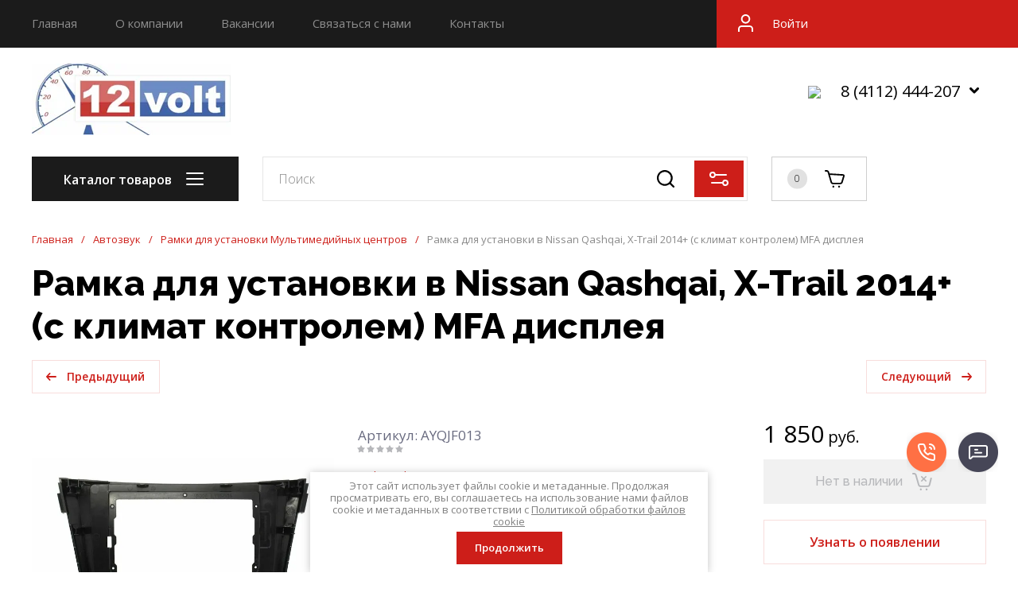

--- FILE ---
content_type: text/html; charset=utf-8
request_url: https://12ykt.ru/glavnaya/product/1008030507
body_size: 51750
content:
<!doctype html>
<html lang="ru">
	
<head>
<meta charset="utf-8">
<meta name="robots" content="all">
<link rel="preload" href="/g/libs/jquery/2.2.4/jquery-2.2.4.min.js" as="script">
<title>Рамка для установки в Nissan Qashqai, X-Trail 2014+ (с климат контролем) MFA дисплея</title>
<meta name="description" content="Рамка для установки в Nissan Qashqai, X-Trail 2014+ (с климат контролем) MFA дисплея">
<meta name="keywords" content="Рамка для установки в Nissan Qashqai, X-Trail 2014+ (с климат контролем) MFA дисплея">
<meta name="SKYPE_TOOLBAR" content="SKYPE_TOOLBAR_PARSER_COMPATIBLE">
<meta name="viewport" content="width=device-width, initial-scale=1.0, maximum-scale=1.0, user-scalable=no">
<meta name="format-detection" content="telephone=no">
<meta http-equiv="x-rim-auto-match" content="none">




<!-- common js -->
<meta name="yandex-verification" content="00768328194dc35f" />
<meta name="yandex-verification" content="1cec24e733a06a1c" />
<meta name="google-site-verification" content="vxnfjC2HVig_wHR5j8sS8aTmdlFMeLO-p3hKXzjg8QQ" />
<meta name="yandex-verification" content="5305bd40ab5d9c00" />
<link rel='stylesheet' type='text/css' href='/shared/highslide-4.1.13/highslide.min.css'/>
<script type='text/javascript' src='/shared/highslide-4.1.13/highslide-full.packed.js'></script>
<script type='text/javascript'>
hs.graphicsDir = '/shared/highslide-4.1.13/graphics/';
hs.outlineType = null;
hs.showCredits = false;
hs.lang={cssDirection:'ltr',loadingText:'Загрузка...',loadingTitle:'Кликните чтобы отменить',focusTitle:'Нажмите чтобы перенести вперёд',fullExpandTitle:'Увеличить',fullExpandText:'Полноэкранный',previousText:'Предыдущий',previousTitle:'Назад (стрелка влево)',nextText:'Далее',nextTitle:'Далее (стрелка вправо)',moveTitle:'Передвинуть',moveText:'Передвинуть',closeText:'Закрыть',closeTitle:'Закрыть (Esc)',resizeTitle:'Восстановить размер',playText:'Слайд-шоу',playTitle:'Слайд-шоу (пробел)',pauseText:'Пауза',pauseTitle:'Приостановить слайд-шоу (пробел)',number:'Изображение %1/%2',restoreTitle:'Нажмите чтобы посмотреть картинку, используйте мышь для перетаскивания. Используйте клавиши вперёд и назад'};</script>

<!-- 46b9544ffa2e5e73c3c971fe2ede35a5 -->
<script type='text/javascript' src='/shared/s3/js/lang/ru.js'></script>
<script type='text/javascript' src='/shared/s3/js/common.min.js'></script>
<link rel='stylesheet' type='text/css' href='/shared/s3/css/calendar.css' /><link rel="icon" href="/favicon.ico" type="image/x-icon">

<!--s3_require-->
<link rel="stylesheet" href="/g/basestyle/1.0.1/user/user.css" type="text/css"/>
<link rel="stylesheet" href="/g/basestyle/1.0.1/user/user.red.css" type="text/css"/>
<script type="text/javascript" src="/g/basestyle/1.0.1/user/user.js" async></script>
<script type="text/javascript" src="/g/libs/jquery/2.2.4/jquery-2.2.4.min.js"></script>
<!--/s3_require-->

<!--s3_goal-->
<script src="/g/s3/goal/1.0.0/s3.goal.js"></script>
<script>new s3.Goal({map:{"633507":{"goal_id":"633507","object_id":"88836641","event":"submit","system":"metrika","label":"kupit-v-odin-klik","code":"anketa"},"633707":{"goal_id":"633707","object_id":"88836841","event":"submit","system":"metrika","label":"obratnyj-zvonok","code":"anketa"},"633907":{"goal_id":"633907","object_id":"88837041","event":"submit","system":"metrika","label":"svyazatsya-s-nami","code":"anketa"}}, goals: [], ecommerce:[]});</script>
<!--/s3_goal-->
<!-- common js -->

<!-- shop init -->




	
	<script type="text/javascript" src="/g/shop2v2/default/js/shop2v2-plugins.js"></script>

	<script type="text/javascript" src="/g/shop2v2/default/js/shop2.2.min.js"></script>


	<script src="/g/templates/shop2/2.130.2/default-3/js/paginationscroll.js"></script>

<script type="text/javascript">shop2.init({"productRefs": {"807701907":{"marka_avto":{"121399707":["1008030507"]}}},"apiHash": {"getPromoProducts":"109fe21514476df92b959b62214362ac","getSearchMatches":"5ebf71ddc999461d53dd529b29e4056d","getFolderCustomFields":"eba0d70be4b2adac922be167fa447e63","getProductListItem":"e28a2cfc927fbf21c6470f164b830eb2","cartAddItem":"e495a19744e2bf7a8d3da9f32d75e898","cartRemoveItem":"771b2501ec094385ab5a9e5d662e51f6","cartUpdate":"dd0eddd364d66d36c57c6127ee40f9d0","cartRemoveCoupon":"67a0a14be7fe8c0591470ac20f72a8fa","cartAddCoupon":"2c636f7a5c014138b890b61d389dea50","deliveryCalc":"51e3b81c6ab37f39a353ed886bbb5da7","printOrder":"0c00ce74571f55d03e0f7b59bdd37a09","cancelOrder":"070079d7493be28fb3b2ff3b7e771ddf","cancelOrderNotify":"0cd8501bcfb4d4eb7753a5b8a9146082","repeatOrder":"e92b5f59822e6cafd4a5cbff7cfd6d1d","paymentMethods":"d9f3b98900b0a5a45f13feba8406b906","compare":"e280894bf4a207e07b7d693b85c8c1f4"},"hash": null,"verId": 1751167,"mode": "product","step": "","uri": "/glavnaya","IMAGES_DIR": "/d/","my": {"gr_product_preview_popup_new":true,"gr_product_quick_view_new":true,"gr_cart_preview_popup_new":true,"gr_selected_theme":1,"buy_alias":"\u0412 \u043a\u043e\u0440\u0437\u0438\u043d\u0443","buy_mod":true,"buy_kind":true,"on_shop2_btn":true,"show_sections":true,"gr_schema_org":true,"lazy_load_subpages":true,"gr_search_placeholder":"\u041f\u043e\u0438\u0441\u043a \u043f\u043e \u043a\u0430\u0442\u0430\u043b\u043e\u0433\u0443","gr_promo_actions":true,"gr_product_print":true,"gr_favorite":true,"gr_product_lazy_img":true,"gr_amount_flag":true,"gr_collections_one_click":true,"gr_collections_params":true,"gr_collections_compare":true,"gr_collections_amount":true,"gr_collections_vendor":true,"gr_product_list_titles":true,"gr_product_list_title":true,"gr_product_list_price":true,"gr_product_list_amount":true,"gr_images_size":true,"gr_images_view":true,"gr_images_lazy_load":true,"gr_sliders_autoplay":true,"gr_responsive_tabs_2":true,"gr_one_click_btn":"\u041a\u0443\u043f\u0438\u0442\u044c \u0432 1 \u043a\u043b\u0438\u043a","gr_amount_min_top":true,"gr_options_more_btn":"\u041f\u0430\u0440\u0430\u043c\u0435\u0442\u0440\u044b","gr_product_options_more_btn":"\u0412\u0441\u0435 \u043f\u0430\u0440\u0430\u043c\u0435\u0442\u0440\u044b","gr_product_quick_view":true,"gr_product_item_wrap":true,"gr_product_list_main":true,"gr_thumbs_vendor":true,"gr_thumbs_one_click":true,"gr_cart_titles":true,"gr_cart_auth_remodal":true,"gr_cart_coupon_remodal":false,"gr_cart_coupon_label":"\u041f\u0440\u043e\u043c\u043e\u043a\u043e\u0434:","gr_cart_options_more_btn":"\u041f\u0430\u0440\u0430\u043c\u0435\u0442\u0440\u044b","gr_cart_registration_title":"\u041a\u0443\u043f\u0438\u0442\u044c \u0431\u0435\u0437 \u0440\u0435\u0433\u0438\u0441\u0442\u0440\u0430\u0446\u0438\u0438","gr_filter_remodal_btn":"\u0424\u0438\u043b\u044c\u0442\u0440","gr_filter_max_count":5,"gr_filter_remodal":true,"gr_filter_go_result":true,"gr_filter_color_btn":true,"gr_filter_placeholders":true,"gr_filter_range_slider":false,"gr_search_form_range_slider":false,"gr_sorting_title":"\u0421\u043e\u0440\u0442\u0438\u0440\u043e\u0432\u0430\u0442\u044c","gr_sorting_default":"\u041f\u043e \u0443\u043c\u043e\u043b\u0447\u0430\u043d\u0438\u044e","gr_sorting_item_default":"\u041f\u043e \u0443\u043c\u043e\u043b\u0447\u0430\u043d\u0438\u044e","gr_sorting_by_price_desc":"\u0426\u0435\u043d\u0430 - \u0443\u0431\u044b\u0432\u0430\u043d\u0438\u0435","gr_sorting_by_price_asc":"\u0426\u0435\u043d\u0430 - \u0432\u043e\u0437\u0440\u0430\u0441\u0442\u0430\u043d\u0438\u0435","gr_sorting_by_name_desc":"\u041d\u0430\u0437\u0432\u0430\u043d\u0438\u0435 - \u042f-\u0410","gr_sorting_by_name_asc":"\u041d\u0430\u0437\u0432\u0430\u043d\u0438\u0435 - \u0410-\u042f","gr_search_form_title":"\u041f\u043e\u0438\u0441\u043a \u043f\u043e \u043f\u0430\u0440\u0430\u043c\u0435\u0442\u0440\u0430\u043c","gr_search_form_btn":"\u041f\u043e\u043a\u0430\u0437\u0430\u0442\u044c","gr_filter_header":"\u0424\u0438\u043b\u044c\u0442\u0440 \u043f\u043e\u0434\u0431\u043e\u0440\u0430","gr_filter_reset_text":"\u0421\u0431\u0440\u043e\u0441\u0438\u0442\u044c","gr_collections_lazy":true,"gr_product_share_lazy":true,"gr_main_blocks_lazy":true,"gr_main_blocks_ajax":false,"gr_compare_icons":true,"gr_popup_compare":true,"gr_inner_folders_v2":true,"gr_deligate_additional_styles":true},"shop2_cart_order_payments": 5,"cf_margin_price_enabled": 0,"buy_one_click_api_url": "/-/x-api/v1/public/?method=form/postform&param[form_id]=209799113&param[tpl]=global:shop2.form.minimal.tpl&param[hide_title]=0&param[placeholdered_fields]=0","maps_yandex_key":"","maps_google_key":""});</script><!-- shop init -->

			<link rel="preload" as="image" href="/thumb/2/3rshJejRkzVvSmOx3JeGyw/750r750/d/ayqjf013_2.jpg" />

<!-- radius -->
	
		<style>
			:root {
				--brd_rad_3: 0px !important; 
				--brd_rad_4: 0px !important; 
				--brd_rad_5: 0px !important; 
				--brd_rad_6: 0px !important; 
				--brd_rad_8: 0px !important; 
				--brd_rad_250: 0px !important; 
				--brd_site_rad: 0px !important;
			}
		</style>
	
<!-- radius -->



	<style>
	body{position: relative;min-width: 320px;text-align: left;line-height: 1.5;margin: 0;}.gr_lazy_load_block > * {display: none !important;}.mobile-nav {display: none;} .site-nav__menu {overflow: hidden;} .site-folders.inner-page {display: none;}.site-header__fixed {display: none;}
	.top-slider{padding:0 40px}@media screen and (max-width:1260px){.top-slider{padding:0 30px}}@media screen and (max-width:1023px){.top-slider{padding:0 20px}}.top-slider__body{position:relative;max-width:1400px;height:350px;margin:0 auto;overflow:hidden;user-select:none}@media screen and (max-width:1024px){.top-slider__body{height:250px}}@media screen and (max-width:479px){.top-slider__body{height:200px}}@media screen and (max-width:425px){.top-slider__body{height:150px}}@media screen and (max-width:375px){.top-slider__body{height:120px}}.top-slider__item{position:relative}.top-slider__item-inner{position:relative;font-size:0;height:350px;display:flex;align-items:center}@media screen and (max-width:1024px){.top-slider__item-inner{height:250px}}@media screen and (max-width:479px){.top-slider__item-inner{height:200px;align-items:flex-start}}@media screen and (max-width:425px){.top-slider__item-inner{height:150px}}@media screen and (max-width:375px){.top-slider__item-inner{height:120px}}.top-slider__item-inner img{position:absolute;top:0;left:0;right:0;bottom:0;width:100%;height:100%;object-fit:cover}.top-slider__item-body{position:relative;max-width:600px;margin-left:93px;-webkit-box-sizing:border-box;-moz-box-sizing:border-box;box-sizing:border-box}@media screen and (max-width:1024px){.top-slider__item-body{max-width:420px;margin-left:50px}}@media screen and (max-width:768px){.top-slider__item-body{max-width:330px}}@media screen and (max-width:479px){.top-slider__item-body{margin-top:20px;margin-left:20px;max-width:250px}}.top-slider__item-title{font-weight:900;font-size:40px;line-height:45px;padding:0 0 20px}@media screen and (max-width:1024px){.top-slider__item-title{font-size:25px;line-height:35px;padding:0 0 8px}}@media screen and (max-width:767px){.top-slider__item-title{font-size:25px;line-height:29px}}@media screen and (max-width:479px){.top-slider__item-title{font-weight:bold;font-size:15px;line-height:18px;padding:0}}.top-slider__item-desc{font-weight:normal;font-size:20px;line-height:24px}@media screen and (max-width:768px){.top-slider__item-desc{font-size:18px;line-height:22px}}@media screen and (max-width:479px){.top-slider__item-desc{font-size:14px}}@media screen and (max-width:320px){.top-slider__item-desc{display:none}}.top-slider__item-btn{padding:20px 0 0 0}.top-slider__item-btn a{display:inline-block;font-weight:600;font-size:14px;transition:.3s;line-height:14px;padding:14px 25px}@media screen and (max-width:479px){.top-slider__item-btn a{font-size:12px;padding:10px 15px}}@media screen and (max-width:479px){.top-slider__item-btn{padding:10px 0 0 0}}@media screen and (max-width:425px){.top-slider__item-btn{padding:0;display:block}.top-slider__item-btn a{position:absolute;top:0;left:0;right:0;bottom:0;font-size:0}}.favorite-block{position:relative;width:120px;height:56px;cursor:pointer;vertical-align:top;display:inline-block;transition:all .3s;box-sizing:border-box}@media screen and (max-width:1260px){.favorite-block{width:100px}}@media(max-width:767px){.favorite-block{width:46px;height:46px}}.favorite-block .favorite-count{position:absolute;top:50%;left:20px;width:25px;height:25px;font-weight:300;font-size:12px;line-height:26px;text-align:center;transform:translateY(-50%)}@media screen and (max-width:1260px){.favorite-block .favorite-count{left:15px}}@media(max-width:767px){.favorite-block .favorite-count{top:-5px;left:auto;right:-5px;width:20px;height:20px;line-height:20px;transform:unset}}.favorite-block .gr-svg-icon{position:absolute;top:50%;right:25px;transition:all .3s;transform:translateY(-50%)}@media screen and (max-width:1260px){.favorite-block .gr-svg-icon{right:15px}}@media(max-width:767px){.favorite-block .gr-svg-icon{top:50%;left:50%;transform:translate(-50%,-50%)}}.favorite-block.is-null{pointer-events:none}.gr-svg-icon{width:30px;height:30px}.gr-svg-icon.gr_small_icon{display:none}.gr-svg-icon.gr_small_icon{width:20px;height:20px}.site-messengers{margin-bottom:10px}.site-messengers__link{width:24px;height:24px;margin:5px;display:inline-block}.site-header a img{border:0}.site-header{min-height:100px;-webkit-box-flex:none;-webkit-flex:none;-moz-box-flex:none;-moz-flex:none;-ms-flex:none;flex:none}@media screen and (max-width:1023px){.site-header{display:flex;flex-direction:column}}.site-header__nav{position:relative;padding:0 40px}@media screen and (max-width:1260px){.site-header__nav{padding:0 30px}}@media screen and (max-width:1023px){.site-header__nav{display:none}}.site-header .site-nav{z-index:1;font-size:0;margin:0 auto;max-width:1400px}.site-header .site-nav__menu{font-size:0;display:inline-block;vertical-align:middle;width:calc(100% - 379px);height:60px;overflow:hidden;padding-right:20px}@media screen and (max-width:1260px){.site-header .site-nav__menu{width:calc(100% - 150px)}}.site-header .site-nav__menu.overflow{overflow:unset}.site-header .site-nav__menu>li{vertical-align:top;display:inline-block}.site-header .site-nav__menu>li:first-child>a{padding-left:0}.site-header .site-nav__menu>li>a{font-weight:500;font-size:15px;line-height:18px;display:block;padding:20px 24px 20px;-webkit-transition:all .3s;-moz-transition:all .3s;-o-transition:all .3s;-ms-transition:all .3s;transition:all .3s}.site-header .site-nav__menu>li ul{position:absolute;margin:0;z-index:100;width:275px;display:none}.site-header .site-nav__menu>li ul li{display:block}.site-header .site-nav__menu>li ul li a{font-weight:500;font-size:15px;line-height:18px;display:block;padding:15px 20px 15px;-webkit-transition:all .3s;-moz-transition:all .3s;-o-transition:all .3s;-ms-transition:all .3s;transition:all .3s}.site-header .site-nav__login{position:absolute;right:0;top:0;bottom:0;cursor:pointer;text-align:left;display:inline-block;vertical-align:middle;width:379px;cursor:pointer;font-weight:500;font-size:15px;line-height:18px;min-height:60px;padding:20px 0 20px 70px;-webkit-box-sizing:border-box;-moz-box-sizing:border-box;box-sizing:border-box}.site-header .site-nav__login .gr-svg-icon{position:absolute;left:22px;top:50%;margin-top:-15px}@media screen and (max-width:1260px){.site-header .site-nav__login{width:150px}}.site-header__top{padding:20px 40px 27px}@media screen and (max-width:1260px){.site-header__top{padding:20px 30px 20px}}@media screen and (max-width:1023px){.site-header__top{padding:20px 20px 20px}}@media screen and (max-width:767px){.site-header__top{padding:5px 20px 20px}}.site-header__top_inner{font-size:0;margin:0 auto;max-width:1400px;display:flex;justify-content:space-between;align-items:center}.site-header__intro{max-width:50%;display:flex;align-items:center;vertical-align:middle}@media screen and (max-width:1023px){.site-header__intro{max-width:100%;margin:0 auto}}@media screen and (max-width:639px){.site-header__intro{display:flex;flex-direction:column;align-items:center;text-align:center}}.site-header__intro-left{min-height:90px;margin-right:30px}@media screen and (max-width:1023px){.site-header__intro-left{width:75px;min-height:75px;margin-right:20px}}@media screen and (max-width:639px){.site-header__intro-left{margin:0 0 10px 0}}.site-header__name{font-family:var(--font1);font-weight:500;font-size:26px;line-height:32px;margin-bottom:7px}@media screen and (max-width:1023px){.site-header__name{font-size:22px;line-height:27px}}@media screen and (max-width:639px){.site-header__name{font-size:20px;line-height:24px}}.site-header__name.no_event{pointer-events:none}.site-header__logo.no_event{pointer-events:none}.site-header__logo a{font-size:0;vertical-align:top;display:inline-block}.site-header__logo a img{width:100%;height:100%;object-fit:cover}.site-header__desc{font-weight:300;font-size:22px;line-height:27px;display:inline-block;vertical-align:middle}@media screen and (max-width:1023px){.site-header__desc{font-size:20px;line-height:24px}}@media screen and (max-width:639px){.site-header__desc{width:auto;display:block;font-size:18px;line-height:22px;text-align:center}}.site-header__contacts-btn{position:relative;display:none;width:120px;height:56px;cursor:pointer;transition:all .3s}@media screen and (max-width:1260px){.site-header__contacts-btn{display:inline-block}}.site-header__contacts-btn .gr-svg-icon.phone-icon{position:absolute;top:50%;left:20px;transform:translateY(-50%)}.site-header__contacts-btn .gr-svg-icon.dots-icon{position:absolute;top:50%;right:20px;transform:translateY(-50%)}.site-header__contacts{position:relative;max-width:50%;padding-right:33px;text-align:right;display:inline-block;vertical-align:middle}@media screen and (max-width:1260px){.site-header__contacts{max-width:28%;padding:0}}@media screen and (max-width:1023px){.site-header__contacts{display:none}}.site-header__contacts-more-btn{position:absolute;top:-5px;right:0;width:30px;height:30px;cursor:pointer}@media screen and (max-width:1260px){.site-header__contacts-more-btn{display:none}}.site-header .header-phones{display:flex;flex-wrap:wrap;align-items:flex-start;justify-content:flex-end}@media screen and (max-width:1260px){.site-header .header-phones{display:none}}.site-header .header-phones .site-messengers{margin-right:20px}.site-header .header-phones__item-phone{position:relative;font-weight:500;font-size:20px;line-height:24px;display:flex;justify-content:flex-end}.site-header .header-phones__desc{font-weight:300;font-size:15px;line-height:18px}.site-header__bottom{font-size:0;min-height:96px}@media screen and (max-width:1023px){.site-header__bottom{min-height:auto}}.site-header__bottom_wrap{padding:20px 40px 30px}@media screen and (max-width:1260px){.site-header__bottom_wrap{padding:20px 30px 15px}}@media screen and (max-width:1023px){.site-header__bottom_wrap{padding:0 20px 25px}}@media screen and (max-width:767px){.site-header__bottom_wrap{padding:0 20px 20px}}.site-header__bottom_inner{margin:0 auto;max-width:1400px}.site-header__bottom_left{width:260px;margin-right:30px;display:inline-block;vertical-align:middle}.site-header__bottom_mid{display:inline-block;vertical-align:middle;width:calc(100% - 260px - 30px - 420px - 30px)}@media screen and (max-width:1260px){.site-header__bottom_mid{width:calc(100% - 260px - 30px - 360px - 30px)}}@media screen and (max-width:1023px){.site-header__bottom_mid{width:100%}}.site-header__bottom_right{width:420px;margin-left:30px;text-align:right;display:inline-block;vertical-align:middle}@media screen and (max-width:1260px){.site-header__bottom_right{width:360px}}@media screen and (max-width:1023px){.site-header__bottom_right{display:none}}.site-header .catalog-btn{position:relative;cursor:pointer;height:56px;display:block;transition:.3s;font-weight:600;font-size:16px;line-height:18px;box-sizing:border-box;padding:20px 75px 20px 40px}@media screen and (max-width:1023px){.site-header .catalog-btn{padding:0;font-size:0;height:56px;width:111px;display:none}}@media screen and (max-width:767px){.site-header .catalog-btn{width:52px;height:37px}}.site-header .catalog-btn .gr-svg-icon{position:absolute;top:50%;right:40px;transform:translateY(-50%)}@media screen and (max-width:1023px){.site-header .catalog-btn .gr-svg-icon{top:0;left:0;right:0;bottom:0;margin:0;width:auto;height:auto;background-position:50%}}.site-header .site-search{position:relative}.site-header .site-search__popup{position:absolute;right:5px;top:5px;bottom:5px;width:62px;padding:0;cursor:pointer;border:0;-webkit-appearance:none;-moz-appearance:none;transition:all .3s}@media screen and (max-width:639px){.site-header .site-search__popup{width:36px;height:36px}}.site-header .site-search__popup .gr-svg-icon{position:absolute;left:50%;top:50%;transform:translate(-50%,-50%)}.site-header__panel{display:flex;flex-wrap:nowrap}.site-header__panel-item{margin-right:30px}@media screen and (max-width:767px){.site-header__panel-item{margin-right:13px}}.site-header__panel-item:last-child{margin:0}.site-header__panel .panel-cabinet{display:none;position:relative;width:120px;height:56px;cursor:pointer;vertical-align:top;transition:all .3s;box-sizing:border-box}@media screen and (max-width:1260px){.site-header__panel .panel-cabinet{width:100px}}@media screen and (max-width:1023px){.site-header__panel .panel-cabinet{display:none}}.site-header__panel .panel-cabinet .gr-svg-icon{position:absolute;top:50%;left:50%;transform:translate(-50%,-50%)}.site-header__panel .gr-compare-btn{position:relative;width:120px;height:56px;cursor:pointer;vertical-align:top;display:inline-block;transition:all .3s;box-sizing:border-box;pointer-events:none}@media screen and (max-width:1260px){.site-header__panel .gr-compare-btn{width:100px}}@media screen and (max-width:767px){.site-header__panel .gr-compare-btn{width:46px;height:46px}}.site-header__panel .gr-compare-btn .gr-svg-icon{position:absolute;top:50%;right:25px;-webkit-transition:all .3s;-moz-transition:all .3s;-o-transition:all .3s;-ms-transition:all .3s;transition:all .3s;transform:translateY(-50%)}@media screen and (max-width:1260px){.site-header__panel .gr-compare-btn .gr-svg-icon{right:15px}}@media screen and (max-width:767px){.site-header__panel .gr-compare-btn .gr-svg-icon{left:50%;top:50%;transform:translate(-50%,-50%)}}.site-header__panel .gr-compare-btn .gr-compare-btn-amount{position:absolute;top:50%;left:20px;width:25px;height:25px;font-weight:300;font-size:12px;line-height:26px;text-align:center;-webkit--moz--ms--o-transform:translateY(-50%)}@media screen and (max-width:1260px){.site-header__panel .gr-compare-btn .gr-compare-btn-amount{left:15px}}@media screen and (max-width:767px){.site-header__panel .gr-compare-btn .gr-compare-btn-amount{top:-5px;left:auto;right:-5px;width:20px;height:20px;line-height:20px;transform:unset}}.panel-contacts-btn{display:none;position:relative;width:120px;height:56px;cursor:pointer;vertical-align:top;transition:all .3s}@media screen and (max-width:1260px){.panel-contacts-btn{width:100px}}@media screen and (max-width:1023px){.panel-contacts-btn{display:inline-block}}@media screen and (max-width:767px){.panel-contacts-btn{width:46px;height:46px}}.panel-contacts-btn .gr-svg-icon.phone-icon{position:absolute;top:50%;left:20px;transform:translateY(-50%)}@media screen and (max-width:1260px){.panel-contacts-btn .gr-svg-icon.phone-icon{left:15px}}@media screen and (max-width:767px){.panel-contacts-btn .gr-svg-icon.phone-icon{left:50%;top:50%;transform:translate(-50%,-50%)}}.panel-contacts-btn .gr-svg-icon.dots-icon{position:absolute;top:50%;right:20px;transform:translateY(-50%)}@media screen and (max-width:1260px){.panel-contacts-btn .gr-svg-icon.dots-icon{right:15px}}@media screen and (max-width:767px){.panel-contacts-btn .gr-svg-icon.dots-icon{display:none}}.top-slider{padding:0 40px}@media screen and (max-width:1260px){.top-slider{padding:0 30px}}@media screen and (max-width:1023px){.top-slider{order:1;padding:0 20px}}.top-slider__body{position:relative;max-width:1400px;height:350px;margin:0 auto;overflow:hidden;user-select:none}@media screen and (max-width:1024px){.top-slider__body{height:250px}}@media screen and (max-width:479px){.top-slider__body{height:200px}}@media screen and (max-width:425px){.top-slider__body{height:150px}}@media screen and (max-width:375px){.top-slider__body{height:120px}}.top-slider__item{position:relative}.top-slider__item-inner{position:relative;font-size:0;height:350px;display:flex;align-items:center}@media screen and (max-width:1024px){.top-slider__item-inner{height:250px}}@media screen and (max-width:479px){.top-slider__item-inner{height:200px;align-items:flex-start}}@media screen and (max-width:425px){.top-slider__item-inner{height:150px}}@media screen and (max-width:375px){.top-slider__item-inner{height:120px}}.top-slider__item-inner img{position:absolute;top:0;left:0;right:0;bottom:0;width:100%;height:100%;object-fit:cover}.top-slider__item-body{position:relative;max-width:600px;margin-left:93px;-webkit-box-sizing:border-box;-moz-box-sizing:border-box;box-sizing:border-box}@media screen and (max-width:1024px){.top-slider__item-body{max-width:420px;margin-left:50px}}@media screen and (max-width:768px){.top-slider__item-body{max-width:330px}}@media screen and (max-width:479px){.top-slider__item-body{margin-top:20px;margin-left:20px;max-width:250px}}.top-slider__item-title{font-family:var(--font1);font-weight:900;font-size:35px;line-height:45px;padding:0 0 8px}@media screen and (max-width:1024px){.top-slider__item-title{font-size:25px;line-height:35px;padding:0 0 8px}}@media screen and (max-width:767px){.top-slider__item-title{font-size:25px;line-height:29px}}@media screen and (max-width:479px){.top-slider__item-title{font-weight:bold;font-size:15px;line-height:18px;padding:0}}.top-slider__item-desc{font-weight:normal;font-size:20px;line-height:24px}@media screen and (max-width:768px){.top-slider__item-desc{font-size:18px;line-height:22px}}@media screen and (max-width:479px){.top-slider__item-desc{font-size:14px}}@media screen and (max-width:320px){.top-slider__item-desc{display:none}}.top-slider__item-btn{padding:20px 0 0 0}.top-slider__item-btn a{display:inline-block;font-family:var(--font1);font-weight:600;font-size:14px;transition:.3s;line-height:14px;padding:14px 25px}@media screen and (max-width:479px){.top-slider__item-btn a{font-size:12px;padding:10px 15px}}@media screen and (max-width:479px){.top-slider__item-btn{padding:10px 0 0 0}}@media screen and (max-width:425px){.top-slider__item-btn{padding:0;display:block}.top-slider__item-btn a{position:absolute;top:0;left:0;right:0;bottom:0;font-size:0}}.top-slider .tns-controls{position:absolute;right:0;bottom:0}@media(max-width:767px){.top-slider .tns-controls{display:none}}.top-slider .tns-nav{position:absolute;left:45px;bottom:20px;display:none}@media(max-width:767px){.top-slider .tns-nav{display:block}}@media(max-width:479px){.top-slider .tns-nav{left:20px;bottom:15px}}.pointer_events_none{pointer-events:none}.gr-cart-popup-btn{position:relative;width:120px;height:56px;cursor:pointer;vertical-align:top;display:inline-block;transition:all .3s;box-sizing:border-box}@media screen and (max-width:1260px){.gr-cart-popup-btn{width:100px}}@media screen and (max-width:767px){.gr-cart-popup-btn{width:46px;height:46px}}.gr-cart-popup-btn .gr-svg-icon{position:absolute;top:50%;right:25px;-webkit-transition:all .3s;-moz-transition:all .3s;-o-transition:all .3s;-ms-transition:all .3s;transition:all .3s;transform:translateY(-50%)}@media screen and (max-width:1260px){.gr-cart-popup-btn .gr-svg-icon{right:15px}}@media screen and (max-width:767px){.gr-cart-popup-btn .gr-svg-icon{left:50%;top:50%;transform:translate(-50%,-50%)}}.gr-cart-popup-btn .gr-cart-total-amount{position:absolute;top:50%;left:20px;width:25px;height:25px;font-weight:300;font-size:12px;line-height:26px;text-align:center;-webkit--moz--ms--o-transform:translateY(-50%)}@media screen and (max-width:1260px){.gr-cart-popup-btn .gr-cart-total-amount{left:15px}}@media screen and (max-width:767px){.gr-cart-popup-btn .gr-cart-total-amount{top:-5px;left:auto;right:-5px;width:20px;height:20px;line-height:20px;transform:unset}}#search-app{position:relative;display:inline-block;vertical-align:top;text-align:left;width:100%;max-width:100%;opacity:1}.search-block{display:flex}.search-block__input{width:100%;height:56px;font-weight:400;font-size:16px;line-height:20px;padding:16px 20px;border:0;-webkit-appearance:none;-moz-appearance:none;transition:all .3s;box-sizing:border-box}@media screen and (max-width:639px){.search-block__input{height:46px}}.search-block__btn{position:absolute;right:72px;top:2px;bottom:2px;width:63px;cursor:pointer;padding:0;border:0}@media screen and (max-width:639px){.search-block__btn{width:46px;right:50px}}
	</style>



	
		<style>
			.gr-svg-icon{width:30px;height:30px}.gr-svg-icon.gr_small_icon{display:none}.gr-svg-icon.gr_small_icon{width:20px;height:20px}#tns1>.tns-item{font-size:17px}#tns1{font-size:0}#tns1>.tns-item{width:calc(100%);transition-duration:.3s;animation-duration:.3s}#tns2>.tns-item{font-size:17px}#tns2{font-size:0}#tns2-iw{margin:0 -20px 0 0}#tns2{width:calc(100%);transition-duration:.3s}#tns2>.tns-item{width:calc(33.3333%);padding-right:20px}.tns-outer{padding:0!important}.tns-outer [aria-controls]{cursor:pointer}.tns-slider{-webkit-transition:all 0;-moz-transition:all 0;transition:all 0}.tns-slider>.tns-item{-webkit-box-sizing:border-box;-moz-box-sizing:border-box;box-sizing:border-box}.tns-horizontal.tns-subpixel{white-space:nowrap}.tns-horizontal.tns-subpixel>.tns-item{display:inline-block;vertical-align:top;white-space:normal}.tns-gallery{position:relative;left:0;min-height:1px}.tns-gallery>.tns-item{position:absolute;left:-100%;-webkit-transition:transform 0s,opacity 0;-moz-transition:transform 0s,opacity 0;transition:transform 0s,opacity 0}.tns-gallery>.tns-slide-active{position:relative;left:auto!important}.tns-lazy-img{-webkit-transition:opacity .6s;-moz-transition:opacity .6s;transition:opacity .6s;opacity:.6}.tns-ovh{overflow:hidden}.tns-visually-hidden{position:absolute;left:-10000em}.tns-fadeIn{opacity:1;z-index:0}.tns-normal{opacity:0;z-index:-1}.card-page .form-additional .buy-one-click,.card-page .gr-product-options .gr-product-options-more__btn,.shop-product-btn,.tns-controls button,.tns-nav button{position:relative;z-index:1;display:inline-flex;align-items:center;justify-content:center;height:auto;min-height:auto;padding:0;border:none;cursor:pointer;text-align:center;-moz-appearance:none;-webkit-appearance:none;background-clip:border-box;transition:all .3s}.card-page .form-additional .buy-one-click:before,.card-page .gr-product-options .gr-product-options-more__btn:before,.shop-product-btn:before,.tns-controls button:before,.tns-nav button:before{position:absolute;content:'';top:0;left:0;right:0;bottom:0;z-index:-1;transition:all .3s;opacity:0;visibility:hidden}.card-page .form-additional .buy-one-click:active:before,.card-page .gr-product-options .gr-product-options-more__btn:active:before,.shop-product-btn:active:before,.tns-controls button:active:before,.tns-nav button:active:before{opacity:1;visibility:visible}.card-page .form-additional .buy-one-click:active:before,.card-page .gr-product-options .gr-product-options-more__btn:active:before,.shop-product-btn:active:before,.tns-controls button:active:before,.tns-nav button:active:before{transition:all 50ms linear}.card-page .form-additional .buy-one-click.buy_one_click,.shop-product-btn.type-3{font-size:16px;line-height:18px;padding:19px 40px}.card-page .form-additional .buy-one-click,.card-page .gr-product-options .gr-product-options-more__btn,.shop-product-btn{font-size:16px;line-height:18px;padding:16px 32px}@media (max-width:1260px){.card-page .form-additional .buy-one-click,.card-page .gr-product-options .gr-product-options-more__btn,.shop-product-btn{padding:15px 25px}}@media (max-width:1260px){.shop-product-btn{font-size:16px;line-height:18px;padding:15px 32px}}@media (max-width:767px){.card-page .form-additional .buy-one-click.buy_one_click,.card-page .form-additional .shop-product-btn:not(.notavailable),.shop-product-btn{font-size:16px;line-height:18px;padding:14px 32px}}.card-page .gr-product-options .gr-product-options-more__btn{font-size:14px;line-height:16px;padding:13px 19px}@media (max-width:1260px){.card-page .gr-product-options .gr-product-options-more__btn{font-size:14px;line-height:16px;padding:13px 19px}}@media (max-width:767px){.card-page .gr-product-options .gr-product-options-more__btn{font-size:14px;line-height:16px;padding:12px 19px}}.tns-controls button{width:60px;height:60px;min-height:60px}@media (max-width:1260px){.tns-controls button{width:50px;height:50px;min-height:50px}}@media (max-width:767px){.tns-controls button{width:40px;height:40px;min-height:40px}}.tns-controls button{width:60px;height:60px;min-height:60px}@media (max-width:1023px){.tns-controls button{width:50px;height:50px;min-height:50px}}@media (max-width:767px){.tns-controls button{width:40px;height:40px;min-height:40px}}.card-page .gr-product-options .gr-product-options-more__btn span{position:relative;vertical-align:top;display:inline-block;padding-right:40px}.card-page .gr-product-options .gr-product-options-more__btn span svg{position:absolute;top:50%;right:0;width:30px;height:30px;transform:translateY(-50%) rotate(.001deg);transition:all .3s}.shop-product-btn{font-weight:var(--font1_500);font-family:var(--Montserrat);border:none}.shop-product-btn:active{border:none}.shop-product-btn span{position:relative;padding-right:40px}.shop-product-btn span svg{position:absolute;content:'';right:0;top:50%;width:30px;height:30px;transform:translateY(-50%);transition:all .3s}body .product-compare{position:relative;padding:0;border:none}body .product-compare .gr-compare-plus{position:relative;cursor:pointer;min-height:28px;padding:0 0 0 40px;align-items:center;display:inline-flex;font:var(--font1_400) 16px/21px var(--Montserrat)}body .product-compare .gr-compare-plus:before{position:absolute;cursor:pointer;content:'';top:0;left:0;height:28px;width:28px;transition:all .3s}body .product-compare .gr-compare-plus input{position:absolute;width:0;height:0;padding:0;overflow:hidden;visibility:hidden;padding:0;border:none;-webkit-appearance:none;-moz-appearance:none}.card-page .form-additional .buy-one-click,.card-page .gr-product-options .gr-product-options-more__btn{font-weight:var(--font1_600);font-family:var(--Montserrat);border:none}.tns-controls button{font-size:0;padding:0;opacity:1;visibility:visible;transition:all .3s;border:1px solid rgba(0,0,0,.1)}.tns-controls button:active{border:1px solid var(--m1)}.tns-controls button svg{width:30px;height:30px;transition:all .3s}.tns-nav{display:none;margin:20px 0 0;font-size:0;text-align:center}.tns-nav button{margin:0 5px;min-height:14px;height:14px;width:14px;font-size:0;padding:0;opacity:1;visibility:visible;border:none}.tns-nav button:active{border:none}.gr_image_1x1{padding-top:100%!important}body .product-amount{width:100px}body .product-amount .amount-title{display:none}body .product-amount .shop2-product-amount{display:flex;flex-wrap:nowrap;align-items:center;margin:0;width:auto}body .product-amount .shop2-product-amount button{width:32%;height:40px;padding:0;font-size:0;align-items:center;display:inline-flex;justify-content:center;-webkit-appearance:none;-moz-appearance:none;transition:all .3s}body .product-amount .shop2-product-amount button svg{width:30px;height:30px;transition:all .3s}body .product-amount .shop2-product-amount button.amount-minus{border:none}body .product-amount .shop2-product-amount button.amount-minus:disabled{pointer-events:none;border:none}body .product-amount .shop2-product-amount button.amount-minus:active{border:none}body .product-amount .shop2-product-amount button.amount-plus{border:none}body .product-amount .shop2-product-amount button.amount-plus:active{border:none}body .product-amount .shop2-product-amount input{width:36%;height:40px;line-height:40px;font-size:15px;font-weight:400;text-align:center;margin:0;padding:0;-webkit-appearance:none;-moz-appearance:none;border:none;transition:all .3s}body .product-amount .shop2-product-amount input:focus{border:none}.shop2-product-options .option-item{margin:0 0 12px}.shop2-product-options .option-item:last-child{margin-bottom:0}.shop2-product-options .option-title{margin:0 0 8px;font:14px/1.1 var(--Montserrat)}.shop2-product-options .option-body{font:14px/1.14 var(--Montserrat)}.shop2-product-options .shop2-color-pick{overflow:visible;display:inline-block;vertical-align:middle}.shop2-product-options .shop2-color-pick li{position:relative;cursor:pointer;width:28px!important;height:28px;border:none;float:none;display:inline-block;vertical-align:top;margin:0 8px 5px}.shop2-product-options .shop2-color-pick li:first-child{margin-left:0!important}.shop2-product-options .shop2-color-pick li:first-child.active-color{margin-left:7px!important}.shop2-product-options .shop2-color-pick li.active-color:after{opacity:1;visibility:visible;border:none}.shop2-product-options .shop2-color-pick li.active-color:before{border:none}.shop2-product-options .shop2-color-pick li:before{position:absolute;content:'';left:0;right:0;top:0;bottom:0;transition:all .3s;border:none}.shop2-product-options .shop2-color-pick li:after{position:absolute;content:'';left:-7px;right:-7px;top:-7px;bottom:-7px;z-index:1;opacity:0;visibility:hidden;transition:all .3s;border:none}.shop2-product-options .shop2-color-pick li span{display:block;width:28px;height:28px}.tpl-stars{height:10px;width:60px;background-image:var(--smallStarsDefault);background-position:0 0;background-repeat:no-repeat}.tpl-stars .tpl-rating{height:10px;background-image:var(--smallStarsActive);background-position:0 0;background-repeat:no-repeat}.gr-amount-flag span{font-family:var(--Roboto);font-weight:var(--font1_400);vertical-align:top;display:inline-block;font-size:13px;line-height:1.2;padding:5px 12px}body .product-flags{font-size:0}body .product-flags__right{display:inline}body .product-flags__item{margin:0 2px 2px 0;font:var(--font1_900) 14px/1.14 var(--Roboto);vertical-align:top;display:inline-block;text-transform:uppercase}body .product-flags__item span{padding:7px 14px;text-align:center;vertical-align:top;display:inline-block}.shop2-product-discount-desc{font-size:13px;font-family:var(--Montserrat);font-weight:var(--font1_400);line-height:normal;padding:14px;border:none;z-index:100000;display:none}.shop2-product-discount-desc{position:absolute;width:250px}.shop2-product-discount-desc p{margin:0}.card-slider__body{position:relative}.card-slider .product-flags{position:absolute;top:10px;left:10px;z-index:2;pointer-events:none}.card-slider__items-slider{max-width:100%}@media (min-width:768px){.card-slider__items .tns-nav{display:none!important}}.card-slider__items .tns-controls{position:absolute;bottom:8px;left:0;right:0;z-index:2;padding:0;pointer-events:none;display:flex;align-items:center;justify-content:space-between}@media (max-width:1023px){.card-slider__items .tns-controls{left:50%;right:auto;bottom:13px;width:306px;margin-left:-153px}}@media (max-width:767px){.card-slider__items .tns-controls{left:0;right:0;bottom:17px;width:auto;margin-left:0}}.card-slider__items .tns-controls button{width:50px;height:50px;min-height:50px;pointer-events:auto}.card-slider__items .tns-controls button svg{display:none}.card-slider__items .tns-controls button svg.gr_small_icon{display:block}.card-slider__image{position:relative;padding-top:100%;overflow:hidden}.card-slider__image a{position:absolute;top:0;left:0;right:0;bottom:0;font-size:0;cursor:zoom-in;display:flex}.card-slider__image a img{position:absolute;top:0;left:0;right:0;bottom:0;width:100%;height:100%;object-fit:cover}.card-slider__thumbs{max-width:268px;margin:20px auto 0}.card-slider__thumb{position:relative}.card-slider__thumb a:before{position:absolute;top:0;left:0;right:0;bottom:0;content:'';z-index:2;pointer-events:none;transform:rotate(.001deg);border:1px solid rgba(58,58,58,.1)}.card-slider__thumb.tns-nav-active{filter:brightness(.9)}.card-slider__thumb-img{position:relative;padding-top:100%;overflow:hidden}.card-slider__thumb-img a{position:absolute;top:0;left:0;right:0;bottom:0;font-size:0;display:flex}.card-slider__thumb-img a img{position:absolute;top:0;left:0;right:0;bottom:0;width:100%;height:100%;object-fit:cover;transform:rotate(.001deg)}.card-page .shop2-product{margin:0;display:flex;flex-wrap:wrap}@media (max-width:767px){.card-page .shop2-product{flex-direction:column}}.card-page .shop2-product__left{width:450px;margin-right:40px}@media (max-width:1340px){.card-page .shop2-product__left{margin-right:30px;width:380px}}@media (max-width:1260px){.card-page .shop2-product__left{margin-right:30px;width:472px}}@media (max-width:1023px){.card-page .shop2-product__left{width:344px;margin:0 20px 0 0}}@media (max-width:767px){.card-page .shop2-product__left{width:100%;margin:0 0 20px}}.card-page .shop2-product__right{width:calc(100% - 450px - 40px)}@media (max-width:1340px){.card-page .shop2-product__right{width:calc(100% - 380px - 30px)}}@media (max-width:1260px){.card-page .shop2-product__right{width:calc(100% - 472px - 30px)}}@media (max-width:1023px){.card-page .shop2-product__right{width:calc(100% - 344px - 20px)}}@media (max-width:767px){.card-page .shop2-product__right{width:100%}}.card-page .shop2-product-additional{display:flex}@media (max-width:1260px){.card-page .shop2-product-additional{flex-direction:column}}.card-page .shop2-product-additional__left{margin-right:55px;width:calc(100% - 320px - 55px)}@media (max-width:1340px){.card-page .shop2-product-additional__left{margin-right:30px;width:calc(100% - 280px - 30px)}}@media (max-width:1260px){.card-page .shop2-product-additional__left{width:100%;margin:0 0 30px}}@media (max-width:767px){.card-page .shop2-product-additional__left{margin:0 0 20px}}.card-page .shop2-product-additional__left>:last-child{margin-bottom:0}.card-page .shop2-product-additional__right{width:320px}@media (max-width:1340px){.card-page .shop2-product-additional__right{width:280px}}@media (max-width:1260px){.card-page .shop2-product-additional__right{width:100%}}.card-page .tpl-rating-block{margin:0 0 20px;font-size:0}.card-page .tpl-rating-block .tpl-stars{margin:0 0 0 -2px}.card-page .tpl-rating-block .tpl-rating-title{display:none}.card-page .tpl-rating-block .tpl-rating-votes{display:none}.card-page .gr-vendor-block{font-size:13px;line-height:1.25;margin-bottom:20px}.card-page .gr-vendor-block a{transition:all .3s;border-bottom:1px solid transparent}.card-page .gr-product-anonce{font:300 16px var(--Rubik);line-height:16px;margin-bottom:16px}.card-page .gr-product-options .gr-options-more{display:none}.card-page .gr-product-options .gr-product-options-more{margin:20px 0 0;display:none}.card-page .gr-product-options .gr-product-options-more__btn{width:250px;justify-content:flex-start;text-align:left;font:var(--font1_500) 14px var(--Rubik);line-height:14px;padding:14px 20px}.card-page .gr-product-options .gr-product-options-more__btn span{width:100%;padding-right:20px}.card-page .gr-product-options .gr-product-options-more__btn span svg{right:0;width:12px;height:12px;display:none}.card-page .gr-product-options .gr-product-options-more__btn span svg.gr_small_icon{display:block}.card-page .gr-product-options .option-item{margin:16px 0 0}.card-page .gr-product-options .option-item[data-option-type=select] .option-item__inner{align-items:center}@media (max-width:1023px){.card-page .gr-product-options .option-item.gr_color_option:not(.gr_type_texture) .option-title{padding:0 0 13px}}.card-page .gr-product-options .option-item:first-child{margin-top:0}.card-page .gr-product-options .option-item__inner{display:flex;flex-wrap:wrap;align-items:baseline}@media (max-width:1023px){.card-page .gr-product-options .option-item__inner{display:block}}.card-page .gr-product-options .option-title{font:500 15px var(--Rubik);line-height:16px;padding-right:10px;margin:0;width:180px}@media (max-width:1023px){.card-page .gr-product-options .option-title{width:100%;padding:0 0 6px}}.card-page .gr-product-options .option-body{font:300 16px var(--Rubik);line-height:20px;width:calc(100% - 180px)}@media (max-width:1023px){.card-page .gr-product-options .option-body{width:100%}}.card-page .form-additional{display:flex;flex-direction:column}.card-page .form-additional__top{width:100%;display:flex;flex-wrap:wrap;align-items:flex-end;justify-content:space-between}.card-page .form-additional .gr-amount-flag{order:2;margin-bottom:20px}.card-page .form-additional__btns{width:100%}.card-page .form-additional .product-price{margin-right:5px;font-size:0;width:auto;padding-bottom:20px}.card-page .form-additional .product-price .price-old{font-size:0;margin-bottom:10px;font-family:var(--Rubik);font-weight:var(--font1_300);vertical-align:top;display:inline-block}.card-page .form-additional .product-price .price-old span strong{font-weight:var(--font1_300);font-size:16px;line-height:14px}.card-page .form-additional .product-price .price-old span span{font-size:14px;line-height:1;padding-left:5px}.card-page .form-additional .product-price .price-current{font-size:0;font-family:var(--Rubik);font-weight:var(--font1_500)}.card-page .form-additional .product-price .price-current strong{font-size:30px;line-height:22px;font-weight:var(--font1_500)}@media (max-width:767px){.card-page .form-additional .product-price .price-current strong{font-size:25px}}.card-page .form-additional .product-price .price-current span{font-size:20px;line-height:16px;padding-left:5px}.card-page .form-additional .product-amount{width:auto}.card-page .form-additional .product-amount .amount-title{display:none}.card-page .form-additional .product-amount .shop2-product-amount{float:left;margin-right:10px;width:114px}@media (max-width:1340px){.card-page .form-additional .product-amount .shop2-product-amount{width:100px}}@media (max-width:1260px){.card-page .form-additional .product-amount .shop2-product-amount{width:170px}}@media (max-width:1023px){.card-page .form-additional .product-amount .shop2-product-amount{width:35%}}.card-page .form-additional .product-amount .shop2-product-amount button,.card-page .form-additional .product-amount .shop2-product-amount input{height:56px;line-height:56px}@media (max-width:767px){.card-page .form-additional .product-amount .shop2-product-amount button,.card-page .form-additional .product-amount .shop2-product-amount input{height:46px;line-height:46px}}.card-page .form-additional .shop-product-btn:not(.notavailable){width:calc(100% - 114px - 10px);float:left;padding:19px 20px;font:600 var(--Montserrat) 16px;line-height:18px}@media (max-width:1340px){.card-page .form-additional .shop-product-btn:not(.notavailable){padding-left:20px;padding-right:20px;width:calc(100% - 100px - 10px)}}@media (max-width:1260px){.card-page .form-additional .shop-product-btn:not(.notavailable){width:calc(100% - 170px - 10px)}}@media (max-width:1023px){.card-page .form-additional .shop-product-btn:not(.notavailable){width:calc(100% - 35% - 10px)}}@media (max-width:767px){.card-page .form-additional .shop-product-btn:not(.notavailable){padding:14px 20px}}.card-page .form-additional .buy-one-click{margin-top:20px;width:100%}.card-page .form-additional .product-compare{margin-top:20px}h1{font-family:var(--Montserrat);font-weight:400;font-style:normal}h1{font-size:60px;font-weight:700;margin:0 0 18px}@media (max-width:1260px){h1{font-size:60px}}@media (max-width:767px){h1{font-size:25px;margin:0 0 25px}}@media (max-width:410px){h1{font-size:22px;margin:0 0 18px}}.gr-svg-icon{width:30px;height:30px}.gr-svg-icon.gr_big_icon,.gr-svg-icon.gr_small_icon{display:none}.gr-svg-icon.gr_small_icon{width:20px;height:20px}.gr-svg-icon.gr_big_icon{width:40px;height:40px}.site-path{display:flex;flex-wrap:wrap;align-items:baseline;font-size:13px;line-height:1.3;margin-bottom:20px}.site-path a{transition:all .3s;border-bottom:1px solid transparent}.site-path__separator{padding:0 10px}.block_padding{padding:0 30px}@media (max-width:767px){.block_padding{padding:0 20px}}@media (max-width:639px){.block_padding{padding:0 16px}}.block_width{margin:0 auto;max-width:1400px}.site-main{position:relative;padding:0 40px}@media screen and (max-width:1260px){.site-main{padding:0 30px}}@media screen and (max-width:1023px){.site-main{padding:0 20px}}.site-main__inner{margin:0 auto;max-width:1400px}
		</style>
	




<link rel="stylesheet" href="/t/v2412/images/css/site_addons.scss.css">
<link rel="stylesheet" href="/t/v2412/images/addon_style.scss.css">
<script src="/t/v2412/images/addon_site.js"></script>    
</head>
<body class="site gr_quick_view_card_new gr_product_preview_popup_new">
	<div class="site__wrapper">
				<div class="site-header__fixed">
			<div class="site-header__fixed-inner">
				<span class="catalog-btn-mobile">
					<svg class="gr-svg-icon">
					    <use xlink:href="#icon_site_burger"></use>
					</svg>
					<svg class="gr-svg-icon gr_small_icon">
					    <use xlink:href="#icon_site_burger_small"></use>
					</svg>
				</span>
				<div class="site-header__panel">
					<div class="site-header__panel-item panel-cabinet" data-remodal-target="login-form">
						<svg class="gr-svg-icon">
						    <use xlink:href="#icon_shop_cabinet"></use>
						</svg>
						<svg class="gr-svg-icon gr_small_icon">
						    <use xlink:href="#icon_shop_cabinet_small"></use>
						</svg>
					</div>
					<div class="site-header__panel-item panel-contacts-btn" data-remodal-target="contacts">
						<svg class="gr-svg-icon phone-icon">
						    <use xlink:href="#icon_site_phone"></use>
						</svg>
						<svg class="gr-svg-icon phone-icon gr_small_icon">
						    <use xlink:href="#icon_site_phone_small"></use>
						</svg>
						<svg class="gr-svg-icon dots-icon">	
						    <use xlink:href="#icon_site_more"></use>
						</svg>
					</div>
										
										
														
																		<div class="site-header__panel-item gr-cart-preview gr-cart-popup-btn pointer_events_none">
								<svg class="gr-svg-icon">
								    <use xlink:href="#icon_shop_cart"></use>
								</svg>
								<svg class="gr-svg-icon gr_small_icon">
								    <use xlink:href="#icon_shop_cart_small"></use>
								</svg>
								<div id="shop2-cart-preview">
									<a href="/glavnaya/cart">
										<span class="gr-cart-total-amount">0</span>
										<span class="gr-cart-total-sum" data-total-price="0">0 <span>руб.</span></span>
									</a>
								</div>
							</div> <!-- Cart Preview -->
															</div>
			</div>
		</div>
		<header role="banner" class="site-header">
			<div class="site-header__nav">
				<div class="site-nav">
					
	        
    
    
    <ul class="site-nav__menu menu-default ">
        
    								
									
                            
		                        
                     	    		    		            
                            <li  class=" opened active">
                    <a  href="/glavnaya" >Главная</a>
                        
                
    								
									
                            
		                                                </li>
                                                            
                     	    		    		            
                            <li  class="">
                    <a  href="/o-nas" >О компании</a>
                        
                
    								
									
                            
		                                                </li>
                                                            
                     	    		    		            
                            <li  class="">
                    <a  href="/personal" >Вакансии</a>
                        
                
    								
									
                            
		                                                </li>
                                                            
                     	    		    		            
                            <li  class="">
                    <a  href="/svyazatsya-s-nami" >Связаться с нами</a>
                        
                
    								
									
                            
		                                                </li>
                                                            
                     	    		    		            
                            <li  class="">
                    <a  href="/kontakty" >Контакты</a>
                        
                </li></ul>
    					<div class="site-nav__login" data-remodal-target="login-form">
						<svg class="gr-svg-icon">
						    <use xlink:href="#icon_shop_cabinet"></use>
						</svg>
						<svg class="gr-svg-icon gr_small_icon">
						    <use xlink:href="#icon_shop_cabinet_small"></use>
						</svg>
						
													Войти
											</div>
				</div>
			</div>
			<div class="site-header__top">
				<div class="site-header__top_inner">
					<div class="site-header__intro">
												<div class="site-header__intro-left">
							<div class="site-header__logo">
																								<a href="https://12ykt.ru">
									<img src="/thumb/2/SyVlxwZBZNcx2KOBSSAjTQ/250c90/d/235960_8618.jpg" alt="" />
								</a>
							</div>
						</div>
												<div class="site-header__intro-right">
																				</div>
					</div>
						<div class="site-header__contacts">
															<div class="site-header__contacts-btn" data-remodal-target="contacts">
									<svg class="gr-svg-icon phone-icon">
									    <use xlink:href="#icon_site_phone"></use>
									</svg>
									<svg class="gr-svg-icon phone-icon gr_small_icon">
									    <use xlink:href="#icon_site_phone_small"></use>
									</svg>
									<svg class="gr-svg-icon dots-icon">
									    <use xlink:href="#icon_site_more"></use>
									</svg>
								</div>
								<div class="header-phones">
																			<div class="site-messengers">
																							<a class="site-messengers__link" href="https://vk.com/12volt_ykt" target="_blank">
																											<img src="/thumb/2/Cka-IXN0BtWuNvCUz6lGFQ/r/d/fgs16_vk.svg" />
																									</a>
																					</div>
																																							<div class="header-phones__item">
																									<div class="header-phones__item-phone">
																																																									<div>
															<a href="tel:84112444207">8 (4112) 444-207</a>
														</div>
													</div>
																																			</div>
																											</div>
															
													<div class="site-header__contacts-more-btn" data-remodal-target="contacts">
								<svg class="gr-svg-icon">
								    <use xlink:href="#icon_site_bottom_mini"></use>
								</svg>
							</div>
																		</div>
				</div>
			</div>
			
						
			<div class="site-header__bottom">	
				<div class="site-header__bottom_wrap inner-page">
					<div class="site-header__bottom_inner">
						<div class="site-header__bottom_left">
							<div class="catalog-btn" data-remodal-target="folders">
								Каталог товаров								<svg class="gr-svg-icon">
								    <use xlink:href="#icon_site_burger"></use>
								</svg>
								<svg class="gr-svg-icon gr_small_icon">
								    <use xlink:href="#icon_site_burger_small"></use>
								</svg>
							</div>
						</div>
						<div class="site-header__bottom_mid no_favorite">
							<nav class="site-search">
																    <form action="/glavnaya/search" method="get" class="search-block">
									    <input autocomplete="off" name="search_text" type="text" class="site-search__text" placeholder="Поиск"/>
									    <button class="site-search__btn">
									    	<span>
									    		Найти
												<svg class="gr-svg-icon">
												    <use xlink:href="#icon_shop_search"></use>
												</svg>
												<svg class="gr-svg-icon gr_small_icon">
												    <use xlink:href="#icon_shop_search_small"></use>
												</svg>
									    	</span>
										</button>
								    </form >
																<div class="site-search__popup" data-remodal-target="search-form">
									<svg class="gr-svg-icon">
									    <use xlink:href="#icon_shop_adv_search"></use>
									</svg>
									<svg class="gr-svg-icon gr_small_icon">
									    <use xlink:href="#icon_shop_adv_search_small"></use>
									</svg>
								</div>
							</nav>
						</div>
						<div class="site-header__bottom_right no_favorite">
							<div class="site-header__panel">
								<div class="site-header__panel-item panel-cabinet" data-remodal-target="login-form">
									<svg class="gr-svg-icon">
									    <use xlink:href="#icon_shop_cabinet"></use>
									</svg>
									<svg class="gr-svg-icon gr_small_icon">
									    <use xlink:href="#icon_shop_cabinet_small"></use>
									</svg>
								</div>
								<div class="site-header__panel-item panel-contacts-btn" data-remodal-target="contacts">
									<svg class="gr-svg-icon phone-icon">
									    <use xlink:href="#icon_site_phone"></use>
									</svg>
									<svg class="gr-svg-icon phone-icon gr_small_icon">
									    <use xlink:href="#icon_site_phone_small"></use>
									</svg>
									<svg class="gr-svg-icon dots-icon">	
									    <use xlink:href="#icon_site_more"></use>
									</svg>
								</div>
																
																
																								
																											<div class="site-header__panel-item gr-cart-preview gr-cart-popup-btn pointer_events_none">
											<svg class="gr-svg-icon">
											    <use xlink:href="#icon_shop_cart"></use>
											</svg>
											<svg class="gr-svg-icon gr_small_icon">
											    <use xlink:href="#icon_shop_cart_small"></use>
											</svg>
											<div id="shop2-cart-preview">
												<a href="/glavnaya/cart">
													<span class="gr-cart-total-amount">0</span>
													<span class="gr-cart-total-sum" data-total-price="0">0 <span>руб.</span></span>
												</a>
											</div>
										</div> <!-- Cart Preview -->
																								</div>
						</div>
					</div>
				</div>
			</div>
		</header> <!-- .site-header -->

		<section class="site-container">
						
 										
			<link rel="preload" as="style" href="/g/templates/shop2/2.130.2/default/css/shop2_less.css">
			<link rel="stylesheet" href="/g/templates/shop2/2.130.2/default/css/shop2_less.css">
			
			<link rel="preload" as="style" href="/g/templates/shop2/2.130.2/130-19/themes/theme0/colors.css">
			<link rel="stylesheet" href="/g/templates/shop2/2.130.2/130-19/themes/theme0/colors.css">
			
							<link rel="preload" as="style" href="/g/templates/shop2/2.130.2/130-19/css/theme.scss.css">
				<link rel="stylesheet" href="/g/templates/shop2/2.130.2/130-19/css/theme.scss.css">
									
	
			<link rel="preload" as="style" href="/g/templates/shop2/2.130.2/130-19/css/global_styles.css">
			<link rel="stylesheet" href="/g/templates/shop2/2.130.2/130-19/css/global_styles.css">
			
			<div class="site-container__inner shop_inner">
				<main class="site-main  block_padding gr_images_lazy_load product_columns_5" >
					<div class="site-main__inner block_width">
													<div  class="site-path"><a href="/">Главная</a><span class='site-path__separator'>/</span><a href="/avtozvuk">Автозвук</a><span class='site-path__separator'>/</span><a href="/glavnaya/folder/ramki-dlya-ustanovki-multimedijnyh-centrov">Рамки для установки Мультимедийных центров</a><span class='site-path__separator'>/</span>Рамка для установки в Nissan Qashqai, X-Trail 2014+ (с климат контролем) MFA дисплея</div>												
																					<h1>Рамка для установки в Nissan Qashqai, X-Trail 2014+ (с климат контролем) MFA дисплея</h1>
																			
						
                        	
	<div class="shop2-cookies-disabled shop2-warning hide"></div>
	
	
	
		
							
			
							
			
							
			
		
				
				
						    



	<div class="card-page">
	    <div class="card-page__top">
	        
	        	            <div class="card-nav">
	            <!--noindex-->
	                <a rel="nofollow" class="card-nav__btn" href="#" onclick="this['h'+'ref'] = '/glavnaya/product/1008030507/prev';">
	                    <span>
	                        Предыдущий
	                        <i>
	                        	<svg class="gr-svg-icon">
		                            <use xlink:href="#icon_shop_card_prev"></use>
		                        </svg>
		                        <svg class="gr-svg-icon gr_small_icon">
		                            <use xlink:href="#icon_shop_card_prev_small"></use>
		                        </svg>
	                        </i>
	                    </span>
	                </a>
	            <!--/noindex-->
	            <!--noindex-->
	                <a rel="nofollow" class="card-nav__btn" href="#" onclick="this['h'+'ref'] = '/glavnaya/product/1008030507/next';">
	                    <span>
	                        Следующий
	                        <i>
	                        	<svg class="gr-svg-icon">
		                            <use xlink:href="#icon_shop_card_next"></use>
		                        </svg>
		                        <svg class="gr-svg-icon gr_small_icon">
		                            <use xlink:href="#icon_shop_card_next_small"></use>
		                        </svg>
	                        </i>
	                    </span>
	                </a>
	            <!--/noindex-->
	            </div>
	        	
	        <form
	            method="post"
	            action="/glavnaya?mode=cart&amp;action=add"
	            accept-charset="utf-8"
	            class="shop2-product">
	
	            <input type="hidden" name="kind_id" value="1008030507"/>
	            <input type="hidden" name="product_id" value="807701907"/>
	            <input type="hidden" name="meta" value='{&quot;marka_avto&quot;:121399707}'/>
	            
	            	    
	            <div class="shop2-product__left">
	                <div class="card-slider">
	                    <div class="card-slider__body">
	                         <!-- .product-flags -->
	                        
	                        	                        	
	                        <div class="card-slider__items">
	                            <div class="card-slider__items-slider">
	                                <div class="card-slider__item">
	                                    <div class="card-slider__image gr_image_1x1">
	                                        	                                            <a href="/thumb/2/KRerhQrO7ZhdyBKwsHCxrw/r/d/ayqjf013_2.jpg" class="gr-image-zoom">
                                                	<img src="/thumb/2/3rshJejRkzVvSmOx3JeGyw/750r750/d/ayqjf013_2.jpg"  class="gr_image_contain" alt="Рамка для установки в Nissan Qashqai, X-Trail 2014+ (с климат контролем) MFA дисплея" title="Рамка для установки в Nissan Qashqai, X-Trail 2014+ (с климат контролем) MFA дисплея" />
	                                            </a>
	                                        	                                    </div>
	                                </div>
	                                	                                    	                                        <div class="card-slider__item">
	                                            <div class="card-slider__image gr_image_1x1">
	                                                <a href="/thumb/2/O2335FN2TGKMXrhZyal3Eg/r/d/ayqjf013_4.jpg" class="gr-image-zoom">
	                                                		                                                		<img src="/g/spacer.gif" data-src="/thumb/2/iU9mwghxkK1M7iCG-zvhgA/750r750/d/ayqjf013_4.jpg" class="gr_image_contain tns-lazy-img" alt="Рамка для установки в Nissan Qashqai, X-Trail 2014+ (с климат контролем) MFA дисплея" title="Рамка для установки в Nissan Qashqai, X-Trail 2014+ (с климат контролем) MFA дисплея" />
	                                                		                                                </a>
	                                            </div>
	                                        </div>
	                                    	                                        <div class="card-slider__item">
	                                            <div class="card-slider__image gr_image_1x1">
	                                                <a href="/thumb/2/SUKV_xrEfTHqhhrnpjGomg/r/d/ayqjf013_3.jpg" class="gr-image-zoom">
	                                                		                                                		<img src="/g/spacer.gif" data-src="/thumb/2/jhBS8LRxYvDFOdTeUBW34w/750r750/d/ayqjf013_3.jpg" class="gr_image_contain tns-lazy-img" alt="Рамка для установки в Nissan Qashqai, X-Trail 2014+ (с климат контролем) MFA дисплея" title="Рамка для установки в Nissan Qashqai, X-Trail 2014+ (с климат контролем) MFA дисплея" />
	                                                		                                                </a>
	                                            </div>
	                                        </div>
	                                    	                                        <div class="card-slider__item">
	                                            <div class="card-slider__image gr_image_1x1">
	                                                <a href="/thumb/2/bqMHkSoEY-PTqW9AzoRzFg/r/d/ayqjf013_5.jpg" class="gr-image-zoom">
	                                                		                                                		<img src="/g/spacer.gif" data-src="/thumb/2/9KLuY4ZeoMK0o9pyUYtxPw/750r750/d/ayqjf013_5.jpg" class="gr_image_contain tns-lazy-img" alt="Рамка для установки в Nissan Qashqai, X-Trail 2014+ (с климат контролем) MFA дисплея" title="Рамка для установки в Nissan Qashqai, X-Trail 2014+ (с климат контролем) MFA дисплея" />
	                                                		                                                </a>
	                                            </div>
	                                        </div>
	                                    	                                        <div class="card-slider__item">
	                                            <div class="card-slider__image gr_image_1x1">
	                                                <a href="/thumb/2/4jVRCEqINXp7nxgcCS59Cg/r/d/talp15mfa.png" class="gr-image-zoom">
	                                                		                                                		<img src="/g/spacer.gif" data-src="/thumb/2/Sd2uMhsnK51JWjRXxxmSHA/750r750/d/talp15mfa.png" class="gr_image_contain tns-lazy-img" alt="Рамка для установки в Nissan Qashqai, X-Trail 2014+ (с климат контролем) MFA дисплея" title="Рамка для установки в Nissan Qashqai, X-Trail 2014+ (с климат контролем) MFA дисплея" />
	                                                		                                                </a>
	                                            </div>
	                                        </div>
	                                    	                                	                            </div>
	                        </div>
	                        
	                        	                        	                        
	                        	                            <div class="card-slider__thumbs">
	                                <div class="card-slider__thumbs-slider">
	                                    <div class="card-slider__thumb">
	                                        <div class="card-slider__thumb-img gr_image_1x1">
	                                            	                                                <a href="javascript:void(0);">
	                                                    <img src="/thumb/2/Lk4qHmP0rOCM9aQ1KQWvBg/120r120/d/ayqjf013_2.jpg"  class="gr_image_contain"/>
	                                                </a>
	                                            	                                        </div>
	                                    </div>
	                                    	                                        <div class="card-slider__thumb">
	                                            <div class="card-slider__thumb-img gr_image_1x1">
	                                                <a href="javascript:void(0);">
	                                                    <img src="/thumb/2/1KoaegG6y9W0hsAVbYvpbg/120r120/d/ayqjf013_4.jpg"  class="gr_image_contain"/>
	                                                </a>
	                                            </div>
	                                        </div>
	                                    	                                        <div class="card-slider__thumb">
	                                            <div class="card-slider__thumb-img gr_image_1x1">
	                                                <a href="javascript:void(0);">
	                                                    <img src="/thumb/2/J9pi7jr6mOrF4yiRDGRkBQ/120r120/d/ayqjf013_3.jpg"  class="gr_image_contain"/>
	                                                </a>
	                                            </div>
	                                        </div>
	                                    	                                        <div class="card-slider__thumb">
	                                            <div class="card-slider__thumb-img gr_image_1x1">
	                                                <a href="javascript:void(0);">
	                                                    <img src="/thumb/2/JhH_a2lKRYSICCLYTzNf2w/120r120/d/ayqjf013_5.jpg"  class="gr_image_contain"/>
	                                                </a>
	                                            </div>
	                                        </div>
	                                    	                                        <div class="card-slider__thumb">
	                                            <div class="card-slider__thumb-img gr_image_1x1">
	                                                <a href="javascript:void(0);">
	                                                    <img src="/thumb/2/zZzLH6Qh-juRoB26bUpSjQ/120r120/d/talp15mfa.png"  class="gr_image_contain"/>
	                                                </a>
	                                            </div>
	                                        </div>
	                                    	                                </div>
	                            </div>
	                        	                    </div>
	                </div> <!-- .card-slider -->
	            </div>
	            <div class="shop2-product__right">
	                <div class="shop2-product-additional">
	                    <div class="shop2-product-additional__left">
	                        	                        
	                        	                        
	                        <div class="shop2-product-additional__top">
	                            
	
					
	
	
												<div class="shop2-product-article"><span>Артикул:</span> AYQJF013</div>
	
							                            
	
	<div class="tpl-rating-block"><span class="tpl-rating-title">Рейтинг<ins>:</ins></span><div class="tpl-stars"><div class="tpl-rating" style="width: 0%;"></div></div><div class="tpl-rating-votes"><span>0 голосов</span></div></div>

		                            	                                <div class="gr-vendor-block">
	                                    <a href="/glavnaya/vendor/wide-media">Wide Media</a>
	                                </div>
	                            	                            
	                            
                					                            
	                            
	                        </div>
	                        	                        

 
	
		
	
	                    </div>
	                    <div class="shop2-product-additional__right">
	                    		                        

	                        	                        
								                        <div class="form-additional form_additional_no_compare">
	                        	<div class="form-additional__top">
		                        																																                            		                                <div class="product-price">
		                                    		                                        	
		                                    		                                    	<div class="price-current">
		<strong>1&nbsp;850</strong>
		<span>руб.</span>
			</div>
		                                </div>
		                            	                            </div>
	                            	                                <div class="form-additional__btns">
	                                			                                    
				

	<div class="product-amount">
					<div class="amount-title">Количество<span>:</span></div>
							<div class="shop2-product-amount disabled">
				<button type="button" disabled="disabled">
					<svg class="gr-svg-icon">
					    <use xlink:href="#icon_shop_minus"></use>
					</svg>
					<svg class="gr-svg-icon gr_small_icon">
					    <use xlink:href="#icon_shop_minus_small"></use>
					</svg>
				</button>
				<input type="text" maxlength="4" disabled="disabled" value="1" />
				<button type="button" disabled="disabled">
					<svg class="gr-svg-icon">
					    <use xlink:href="#icon_shop_plus"></use>
					</svg>
					<svg class="gr-svg-icon gr_small_icon">
					    <use xlink:href="#icon_shop_plus_small"></use>
					</svg>
				</button>
			</div>
			</div>
		                                    		                                        
			<button class="shop-product-btn type-3 notavailable" disabled="disabled" type="submit" data-url="/glavnaya/product/1008030507">
			<span>
				Нет в наличии
				<i>
					<svg class="gr-svg-icon gr_big_icon">
					    <use xlink:href="#icon_shop_cart_not_big"></use>
					</svg>
					<svg class="gr-svg-icon">
					    <use xlink:href="#icon_shop_cart_not"></use>
					</svg>
					<svg class="gr-svg-icon gr_small_icon">
					    <use xlink:href="#icon_shop_cart_not_small"></use>
					</svg>
				</i>
			</span>
		</button>
	
<input type="hidden" value="Рамка для установки в Nissan Qashqai, X-Trail 2014+ (с климат контролем) MFA дисплея" name="product_name" data-product-folder-id="122105707" />
<input type="hidden" value="https://12ykt.ru/glavnaya/product/1008030507" name="product_link" />		                                    	                                    	                                    <div class="clear">&nbsp;</div>
	                                    
	                                    				                        	<div class="buy-one-click buy_one_click product_info_form preorder-btn-js preorder-btn"
				                        											            data-product-kind_id="1008030507"
				                            					                            >
				                        		Узнать о появлении
				                            </div>
				                        	                                </div>
	                            	                                                        		                            	                            
	                            				            	
	                            	                            																									
																
	                            	                                <div class="shop-product-share">
	                                    <div class="shop-product-share__title">Поделиться</div>
	                                    <div class="shop-product-share__body">
	                                    			                                    	<noscript id="product-yashare-noscript">
			                                        <script src="https://yastatic.net/es5-shims/0.0.2/es5-shims.min.js"></script>
			                                        <script src="https://yastatic.net/share2/share.js"></script>
		                                        </noscript>
	                                        	                                        <div class="ya-share2" data-services="messenger,vkontakte,odnoklassniki,telegram,viber,whatsapp"></div>
	                                    </div>
	                                </div> <!-- .shop-product-share -->
	                            	                            
	                            		                            <div class="gr-shop-print">
							            <div class="gr-shop-print__btn">
							            	<a href="https://12ykt.ru/glavnaya/product/1008030507?print=1&products_only=1" target="_blank">
								            	<span>
								            		<ins>Распечатать</ins>
									            	<i>
														<svg class="gr-svg-icon">
														    <use xlink:href="#icon_shop_print"></use>
														</svg>
														<svg class="gr-svg-icon gr_small_icon">
														    <use xlink:href="#icon_shop_print_small"></use>
														</svg>
													</i>
									            </span>
								            </a>
							            </div>
						            </div>
	                            	                            	                        </div>
	                    </div>
	                </div>
	            </div>
	        </form ><!-- .shop2-product -->
	    </div>
	    
	    <div class="card-page__bottom">
	        
	        	        	




	<div id="product-tabs" class="shop-product-data">
								
								
									<h3>Описание</h3>
								
			
									<div class="shop-product-data__desc">

																																																<div class="desc-area html_block active-area r-tabs-state-active" id="shop2-tabs-2">
									<p>Рамка для установки универсальных 10-ти дюймовых мультимедийных центров. Подходит для большинства овальных дисплеев MFA. Данное решение уникально тем, что единожды приобретя данную рамку вы с лёгкостью сможете установить в неё любой дисплей подходящий по размеру. Благодаря такому подходу вы сможете постоянно идти в ногу со временем и с вашей любимой музыкой.<br />
<br />
[!] В списке сопутствующих товаров, вы можете подобрать магнитолу в данную рамку под любой запрос.</p>

<p>Совместимость</p>

<p>Nissan Qashqai, X-Trail 2014 +</p>

<p>Дополнительно</p>

<p>Для установки рамки вам потребуется:<br />
◦ дисплей<br />
◦ комплект проводки</p>
								</div>
																				
								
								
				
								
				
                

			</div><!-- Product Desc -->
			</div>
	        
	        	        
	        	        
	        
        
        	<div class="shop-product-folders">
			<div class="shop-product-folders__title"><span>Находится в разделах</span></div>
			<div class="shop-product-folders__items"><a href="/glavnaya/folder/ramki-dlya-ustanovki-multimedijnyh-centrov" class="shop-product-folders__item"><span>Рамки для установки Мультимедийных центров<i><svg class="gr-svg-icon"><use xlink:href="#icon_shop_tag_arr"></use></svg><svg class="gr-svg-icon gr_small_icon"><use xlink:href="#icon_shop_tag_arr_small"></use></svg></i></span></a></div>
        </div>
    
	        
	        	        	
<div class="collections">
	<div class="collections__inner">
			</div>
</div>	        
	        	            <div class="remodal" data-remodal-id="buy-one-click" role="dialog" data-remodal-options="hashTracking: false">
	                <button data-remodal-action="close" class="remodal-close-btn">
	                    <span>
	                        Закрыть
	                        <i>
		                        <svg class="gr-svg-icon gr_big_icon">
		                            <use xlink:href="#icon_shop_close"></use>
		                        </svg>
		                        <svg class="gr-svg-icon">
		                            <use xlink:href="#icon_shop_close_small"></use>
		                        </svg>
		                        <svg class="gr-svg-icon gr_small_icon">
		                            <use xlink:href="#icon_shop_close_mini"></use>
		                        </svg>
	                        </i>
	                    </span>
	                </button>
	            </div>
	        	        
	        	    </div>
	</div>
	
			<div class="card-blocks">
																		<div class="card-block card-block-2">
							<div class="card-block-2__inner">
																									<div class="card-block-2__items">
																																	<div class="card-block-2__item">
													<div class="card-block-2__num">1</div>
													<div class="card-block-2__text">
														<div class="card-block-2__title">Обновление каталога</div>														<div class="card-block-2__desc">Каталог товаров регулярно расширяется и пополняется</div>													</div>
												</div>
																																												<div class="card-block-2__item">
													<div class="card-block-2__num">2</div>
													<div class="card-block-2__text">
														<div class="card-block-2__title">Гарантия возврата</div>														<div class="card-block-2__desc">Не понравился товар? Мы вернем деньги</div>													</div>
												</div>
																																												<div class="card-block-2__item">
													<div class="card-block-2__num">3</div>
													<div class="card-block-2__text">
														<div class="card-block-2__title">Безопасные платежи</div>														<div class="card-block-2__desc">Наличный и безналичный расчет</div>													</div>
												</div>
																																												<div class="card-block-2__item">
													<div class="card-block-2__num">4</div>
													<div class="card-block-2__text">
														<div class="card-block-2__title">Быстрая доставка</div>														<div class="card-block-2__desc">Быстрая доставка по всей территории России</div>													</div>
												</div>
																														</div>
															</div>
						</div>
																											<div class="card-block card-block-3">
							<div class="card-block-3__inner">
								<div class="card-block-3__header">Остались вопросы? Мы готовы помочь.</div>																	<div class="card-block-3__items">
																																	<div class="card-block-3__item">
																										<div class="card-block-3__text" style="width: 100%;">
														<div class="card-block-3__title">+7 (000) 000-00-00</div>														<div class="card-block-3__desc">Без выходных c 08:00 до 22:00 по России.</div>													</div>
												</div>
																																												<div class="card-block-3__item">
																										<div class="card-block-3__text" style="width: 100%;">
														<div class="card-block-3__title">Написать нам в чат</div>														<div class="card-block-3__desc">Без выходных c 08:00 до 22:00 по России.</div>													</div>
												</div>
																																												<div class="card-block-3__item">
																										<div class="card-block-3__text" style="width: 100%;">
														<div class="card-block-3__title">Связаться с нами</div>														<div class="card-block-3__desc">Отправьте нам сообщение login@domain.ru</div>													</div>
												</div>
																														</div>
															</div>
						</div>
										
									</div>
		
		
				
					<div class="gr-back-btn">
				<a href="javascript:shop2.back()" class="shop2-btn shop2-btn-back">
					<span>
						Назад
						<i>
							<svg class="gr-svg-icon">
				                <use xlink:href="#icon_shop_return"></use>
				            </svg>
				            <svg class="gr-svg-icon gr_small_icon">
				                <use xlink:href="#icon_shop_return_small"></use>
				            </svg>
			            </i>
					</span>
				</a>
			</div>
		
	


		
		
		
    <div class="hide gr-agreement-link" style="display: none">
		<div class="gr-agreement-link__text">
			Я согласен(на) на обработку моих персональных данных
			
					</div>
    </div>
	
	</div>
					 
				</main> <!-- .site-main --> 
			
																	
			</div>
		</section> <!-- .site-container -->

		
		
		
				
				
		
		
		<!-- site-footer -->
        <footer class="site-footer gr_lazy_load_block new_copyright" data-func="siteFooterForm">
            <div class="site-footer__inner">
                <div class="site-footer__body">
                	<div class="site-footer__item contacts">
                														<div class="contacts-body">
							
                                                            <div class="contacts-phones">
                                    	                                    		                                    <div class="contacts-phones__item">
	                                    					                                   		<svg class="gr-svg-icon">
													    <use xlink:href="#icon_site_phone"></use>
													</svg>
													<svg class="gr-svg-icon gr_small_icon">
													    <use xlink:href="#icon_site_phone_small"></use>
													</svg>
			                                        <a href="tel:84112444207">8 (4112) 444-207</a>
				                                    														                                    </div>
	                                                                                                        </div>
                                                        
															<div class="site-messengers">
																			<a class="site-messengers__link" href="https://vk.com/12volt_ykt" target="_blank">
																							<img src="/thumb/2/Cka-IXN0BtWuNvCUz6lGFQ/r/d/fgs16_vk.svg" />
																					</a>
																	</div>
														
                                                            <div class="contacts-phones">
                                    	                                    		                                    <div class="contacts-phones__item">
	                                    				                                    </div>
	                                                                                                        </div>
                            							
															<div class="site-footer__address">
									<svg class="gr-svg-icon">
									    <use xlink:href="#icon_site_location"></use>
									</svg>
									<svg class="gr-svg-icon gr_small_icon">
									    <use xlink:href="#icon_site_location_small"></use>
									</svg>
									<span>Якутск, проспект Михаила Николаева 14А</span>
								</div>
							                            							    <div class="contacts-phones__mail">
							    	<svg class="gr-svg-icon">
								        <use xlink:href="#icon_site_mail"></use>
								    </svg>
								    <svg class="gr-svg-icon gr_small_icon">
								        <use xlink:href="#icon_site_mail_small"></use>
								    </svg>
                                	<a href="mailto:magazin@12ykt.ru">magazin@12ykt.ru</a>
							    	
							    </div>
                                                    </div>
    												<div class="site-social">
																	<a class="site-social__link" href="https://vk.com/12volt_ykt" target="_blank">
																					<img src="/thumb/2/Cka-IXN0BtWuNvCUz6lGFQ/r/d/fgs16_vk.svg" />
																			</a>
															</div>
						                	</div>
                	<div class="site-footer__item catalog">
                        <div class="site-footer__title">Наш каталог</div>
                        <ul><li class="has-child opened"><a href="/avtozvuk" >Автозвук</a></li><li class="has-child"><a href="/glavnaya/folder/avtosvet" >Автосвет</a></li><li class="has-child"><a href="/avtosignalizaciya-starline" >Автосигнализации</a></li><li><a href="/glavnaya/folder/motosignalizatsii" >Мотосигнализации</a></li><li><a href="/glavnaya/folder/mayaki" >Маяки</a></li><li><a href="/shumoizolyaciya" >Шумоизоляция</a></li><li><a href="/avtomobilnye-akkumulyatory" >Аккумуляторы</a></li><li><a href="/predpuskovoj-podogrevatel-dvigatelya" >Подогреватели</a></li><li><a href="/glavnaya/folder/avtomojki" >Автомойки</a></li><li><a href="/glavnaya/folder/perenoski-fonari" >Переноски и фонари</a></li><li><a href="/glavnaya/folder/aromatizatory" >Ароматизаторы</a></li><li><a href="/glavnaya/folder/skotch-dvuhstoronnij" >Скотч двухсторонний</a></li><li><a href="/glavnaya/folder/izolenta" >Изолирующие материалы</a></li></ul>                    </div>
                    <div class="site-footer__item nav">
                                                <div class="site-footer__title">О компании</div>
                            <ul class="site-footer__nav-list menu-default">
                                                        
                                                            
                                                                            <li class="has opened"><a href="/">Главная</a>
                                                                                                
                                                        
                                                                                                                            </li>
                                                                                                                                                
                                                                            <li class=""><a href="/o-nas">О компании</a>
                                                                                                
                                                        
                                                                                                                            </li>
                                                                                                                                                
                                                                            <li class=""><a href="/personal">Вакансии</a>
                                                                                                
                                                        
                                                                                                                            </li>
                                                                                                                                                
                                                                            <li class=""><a href="/svyazatsya-s-nami">Связаться с нами</a>
                                                                                                
                                                        
                                                                                                                            </li>
                                                                                                                                                
                                                                            <li class=""><a href="/kontakty">Контакты</a>
                                                                                                
                                                                </li>
                            </ul>
                                                                        </div>
                    
                    	                    <div class="site-footer__item form" data-api-url="/-/x-api/v1/public/?method=form/postform&param[form_id]=209796513&param[tpl]=global:shop2.form.minimal.tpl&param[hide_title]=1&param[placeholdered_fields]=1}">
			
							<svg class="gr-svg-icon subscription-icon" width="86" height="57" viewBox="0 0 86 57" fill="none" xmlns="http://www.w3.org/2000/svg">
								<path fill-rule="evenodd" clip-rule="evenodd" d="M1.11455 5.94503C2.86747 2.42936 6.52007 0 10.75 0H75.25C79.4799 0 83.1325 2.42936 84.8854 5.94503C85.6 7.37818 86 8.9915 86 10.6875V46.3125C86 52.215 81.1871 57 75.25 57H10.75C4.81294 57 0 52.215 0 46.3125V10.6875C0 8.9915 0.399983 7.37818 1.11455 5.94503ZM11.0665 7.125L41.2841 23.5115C42.3537 24.0915 43.6463 24.0915 44.7159 23.5115L74.9335 7.125H11.0665ZM78.8333 13.1262L48.1477 29.7665C44.939 31.5065 41.061 31.5065 37.8523 29.7665L7.16667 13.1262V46.3125C7.16667 48.28 8.77098 49.875 10.75 49.875H75.25C77.229 49.875 78.8333 48.28 78.8333 46.3125V13.1262Z"/>
							</svg>

				
							<div class="site-footer__title">Подпишитесь!</div>
	                		<div class="site-footer__form-subtitle">Будьте в курсе акций и новинок нашего магазина</div>
	                    
				        	<div class="site-footer__up-btn">
			        		   <svg class="gr-svg-icon">
							        <use xlink:href="#icon_site_top"></use>
							    </svg>
							    <svg class="gr-svg-icon gr_small_icon">
							        <use xlink:href="#icon_site_top_small"></use>
							    </svg>
				        	</div>
	                    </div>
                                    </div>
            </div>
            				<div class="site-footer__payment">
					<div class="site-footer__payment-inner">
						<div class="site-footer__payment-title">Принимаем к оплате</div>
						<div class="site-footer__payment-icons_wrap">
																							<span class="site-footer__payment-icon">
																													                					<img src="/g/spacer.gif" data-src="/thumb/2/YucbxZm3xAcA-RB9GvUOzw/r/d/icon-03.png" src="/thumb/2/YucbxZm3xAcA-RB9GvUOzw/r/d/icon-03.png" class="gr_images_lazy_load" />
				                        																									</span>
																															<span class="site-footer__payment-icon">
																													                					<img src="/g/spacer.gif" data-src="/thumb/2/7H8J0M8EcH6XXmIOZ5UO3w/r/d/icon-05.png" src="/thumb/2/7H8J0M8EcH6XXmIOZ5UO3w/r/d/icon-05.png" class="gr_images_lazy_load" />
				                        																									</span>
																															<span class="site-footer__payment-icon">
																													                					<img src="/g/spacer.gif" data-src="/thumb/2/xeqwKjA4oQz4xzGzPR7csQ/r/d/icon-09.png" src="/thumb/2/xeqwKjA4oQz4xzGzPR7csQ/r/d/icon-09.png" class="gr_images_lazy_load" />
				                        																									</span>
																					</div>
					</div>
				</div>
			            <div class="site-footer__bottom">
            	<div class="site-footer__bottom-inner">
	            	<div class="footer-site-name">
	                    	                    	                    	                    	                    © 2017 - 2025 
ИНН 143501293714
	                    <br><a class="privacy_policy" href="/politika-konfidencialnosti">Политика конфиденциальности</a>
	                </div>
	                	                    <div class="footer-counters">
	                        
<!--__INFO2025-11-17 12:15:38INFO__-->

	                    </div>
	                					                </div>
            </div>

					    <div class="new-footer-copyright" style="display: flex;flex-direction: column;justify-content: center;text-align: center;min-height: 40px;">
	        <span style='font-size:14px;' class='copyright'><!--noindex--><span style="text-decoration:underline; cursor: pointer;" onclick="javascript:window.open('https://megagr'+'oup.ru/?utm_referrer='+location.hostname)" class="copyright"><img src="/g/mlogo/svg/sozdanie-saitov-megagroup-ru-dark.svg" class="copyright"></span><!--/noindex--></span>
	    </div>
	        </footer>
        
	</div> <!-- .site__wrapper -->
	
	<div class="mobile-nav">
		<div class="mobile-nav__inner"> 
			<button class="remodal-close-btn close-button">
	            <span>
	                Закрыть
	                <svg class="gr-svg-icon gr_big_icon">
	                    <use xlink:href="#icon_shop_close"></use>
	                </svg>
	                <svg class="gr-svg-icon">
	                    <use xlink:href="#icon_shop_close_small"></use>
	                </svg>
	                <svg class="gr-svg-icon gr_small_icon">
	                    <use xlink:href="#icon_shop_close_mini"></use>
	                </svg>
	            </span>
	        </button>
			<div class="mobile-nav__login" data-remodal-target="login-form">
				<svg class="gr-svg-icon">
				    <use xlink:href="#icon_shop_cabinet"></use>
				</svg>
				<svg class="gr-svg-icon gr_small_icon">
				    <use xlink:href="#icon_shop_cabinet_small"></use>
				</svg>
				<span>
											Войти
									</span>
			</div>
			<div class="mobile-nav__title">Каталог</div>
			<div class="mobile-nav__folders"></div>
			<div class="mobile-nav__menu">
                				    <ul class="menu-default  overflow mobile-menu">
				        				
				            				
				            				                <li class="has"><a href="/"><span>Главная</span></a>
				            				            				            	
				        				
				            				                				                        </li>
				                    				                				            				
				            				                <li class=""><a href="/o-nas"><span>О компании</span></a>
				            				            				            	
				        				
				            				                				                        </li>
				                    				                				            				
				            				                <li class=""><a href="/personal"><span>Вакансии</span></a>
				            				            				            	
				        				
				            				                				                        </li>
				                    				                				            				
				            				                <li class=""><a href="/svyazatsya-s-nami"><span>Связаться с нами</span></a>
				            				            				            	
				        				
				            				                				                        </li>
				                    				                				            				
				            				                <li class=""><a href="/kontakty"><span>Контакты</span></a>
				            				            				            	
				        				        </li>
				    </ul>
				    							</div>
		</div>
	</div>
	
			<div class="msgrs real-mobile js-msgrs">
							<div class="msgrs_item phone">
					<a href="tel:84112444207">
						<span>Позвоните нам</span>
					</a>
				</div>
										<div class="msgrs_but js-msgrs-button"></div>
				<ul class="msgrs_list js-msgrs-list">
																		<li class="msgrs_item">
								<a href="https://api.whatsapp.com/send?phone=+79243655566" target="_blank">
									<img src="/thumb/2/l0teldJZFcW3hNJW2nDp9A/50c50/d/fgs16_whatsapp-cl-bg.svg" alt="WhatsApp" />
									<span>WhatsApp</span>
								</a>
							</li>
																								<li class="msgrs_item">
								<a href="https://t.me/+79243655566" target="_blank">
									<img src="/thumb/2/2xqAsp0Y3aa0L5PszTphnQ/50c50/d/fgs16_telegram.svg" alt="Телеграм" />
									<span>Телеграм</span>
								</a>
							</li>
															</ul>
					</div>
		
		
			
			<style>
				.quick-view-trigger {display: none !important;}
			</style>
		
		
	<div class="remodal" data-remodal-id="login-form" role="dialog" data-remodal-options="hashTracking: false">
        <button data-remodal-action="close" class="remodal-close-btn">
            <span>
                Закрыть
                <svg class="gr-svg-icon gr_big_icon">
                    <use xlink:href="#icon_shop_close"></use>
                </svg>
                <svg class="gr-svg-icon">
                    <use xlink:href="#icon_shop_close_small"></use>
                </svg>
                <svg class="gr-svg-icon gr_small_icon">
                    <use xlink:href="#icon_shop_close_mini"></use>
                </svg>
            </span>
        </button>
		<div class="shop2-block login-form ">
	<div class="login-form__inner">
		<div class="login-form__header">
							Авторизация
					</div>
		<div class="login-form__body">
			
				<form method="post" action="/registraciya">
					<input type="hidden" name="mode" value="login" />

					<div class="login-form__row login gr-field-style">
													<div class="field-title">
								Логин
							</div>
												<input required  type="text" name="login" id="login" tabindex="1" value="" />
					</div>
					<div class="login-form__row gr-field-style">
													<div class="field-title">
								Пароль
							</div>
												<input required  type="password" name="password" id="password" tabindex="2" value="" autocomplete />
					</div>

					<div class="login-form__btns">
						<div class="login-form__enter">
							<button type="submit" class="user-enter-btn user_enter_btn" tabindex="3">Войти</button>
						</div>
													<div class="login-form__forgot">
								<a href="/registraciya/forgot_password" class="user-forgot-btn user_forgot_btn">
									Забыли пароль?
								</a>
							</div>
							<div class="login-form__reg">
								<a href="/registraciya/register" class="user-reg-btn user_reg_btn">
									Регистрация
								</a>
							</div>
											</div>
				<re-captcha data-captcha="recaptcha"
     data-name="captcha"
     data-sitekey="6LddAuIZAAAAAAuuCT_s37EF11beyoreUVbJlVZM"
     data-lang="ru"
     data-rsize="invisible"
     data-type="image"
     data-theme="light"></re-captcha></form>
				
									<div class="g-auth__row g-auth__social-min">
												



				
						<div class="g-form-field__title"><b>Также Вы можете войти через:</b></div>
			<div class="g-social">
																												<div class="g-social__row">
								<a href="/users/hauth/start/vkontakte?return_url=/glavnaya/product/1008030507" class="g-social__item g-social__item--vk-large" rel="nofollow">Vkontakte</a>
							</div>
																																						<!--noindex-->
							<a href="/users/hauth/start/yandex?return_url=/glavnaya/product/1008030507" class="g-social__item g-social__item--ya" rel="nofollow">Yandex</a>
						<!--/noindex-->
																
			</div>
			
		
	
			<div class="g-auth__personal-note">
									
			
							Я выражаю <a href="/registraciya/agreement" target="_blank">согласие на обработку персональных данных</a> в соответствии с <a href="/politika-konfidencialnosti" target="_blank">Политикой конфиденциальности</a> (согласно категориям и целям, поименованным в п. 4.2.2-4.2.3)
					</div>
						</div>
				
			
		</div>
	</div>
</div>    </div>
	
			<div class="remodal" data-remodal-id="folders" role="dialog" data-remodal-options="hashTracking: false">
			<button data-remodal-action="close" class="remodal-close-btn">
	            <span>
	                Закрыть
	                <svg class="gr-svg-icon gr_big_icon">
	                    <use xlink:href="#icon_shop_close"></use>
	                </svg>
	                <svg class="gr-svg-icon">
	                    <use xlink:href="#icon_shop_close_small"></use>
	                </svg>
	                <svg class="gr-svg-icon gr_small_icon">
	                    <use xlink:href="#icon_shop_close_mini"></use>
	                </svg>
	            </span>
	        </button>
			<div class="top-folders">
				<ul class="top-folders__list menu-default">
																																										<li class="has"><a href="/avtozvuk"><span>Автозвук</span></a>
																																														<ul>
																										<li class=""><a href="/avtomagnitola-2-din"><span>Мультимедийные центры на Андроид</span></a>																																														</li>
																																		<li class=""><a href="/glavnaya/folder/ramki-dlya-ustanovki-multimedijnyh-centrov"><span>Рамки для установки Мультимедийных центров</span></a>																																														</li>
																																		<li class=""><a href="/glavnaya/folder/komplekty-provodov-dlya-ustanovki-mc"><span>Комплекты проводов для установки МЦ</span></a>																																														</li>
																																		<li class=""><a href="/avtomagnitola-1-din"><span>Ресиверы 1DIN</span></a>																																														</li>
																																		<li class=""><a href="/glavnaya/folder/akustika"><span>Акустика</span></a>																																														</li>
																																		<li class=""><a href="/glavnaya/folder/sabvufery-korpusnye"><span>Сабвуферы корпусные</span></a>																																														</li>
																																		<li class=""><a href="/glavnaya/folder/usiliteli"><span>Усилители</span></a>																																														</li>
																																		<li class=""><a href="/glavnaya/folder/ustanovochnyj-komplekt-dlya-usilitelya"><span>Установочные комплекты для усилителя</span></a>																																														</li>
																																		<li class=""><a href="/glavnaya/folder/antenny"><span>Антенны</span></a>																																														</li>
																																		<li class=""><a href="/glavnaya/folder/podiumy"><span>Подиумы &amp;amp; корпуса</span></a>																																														</li>
																																		<li class=""><a href="/glavnaya/folder/mezhblochnye-kabeli"><span>Межблочные кабели</span></a>																																														</li>
																	</ul></li>
																																		<li class="has"><a href="/glavnaya/folder/avtosvet"><span>Автосвет</span></a>
																																														<ul>
																										<li class=""><a href="/glavnaya/folder/svetodiodnaya-optika-aurora"><span>Светодиодная оптика Aurora</span></a>																																														</li>
																																		<li class=""><a href="/glavnaya/folder/komplektuyushchie-dlya-sveta"><span>Комплектующие для света</span></a>																																														</li>
																																		<li class=""><a href="/glavnaya/folder/fonari-dop-osveshcheniya"><span>Фонари доп. освещения</span></a>																																														</li>
																																		<li class=""><a href="/glavnaya/folder/signalnye-lampy"><span>Сигнальные лампы</span></a>																																														</li>
																																		<li class="has"><a href="/glavnaya/folder/golovnoj-svet"><span>Головной свет</span></a><span class="more-arrow"><svg class="gr-svg-icon"><use xlink:href="#icon_site_bottom_small"></use></svg></span>																																														<ul>
																										<li class=""><a href="/lampy-ksenon"><span>Ксенон</span></a>																																														</li>
																																		<li class=""><a href="/svetodiodnye-fary"><span>Светодиодные лампы</span></a>																																														</li>
																																		<li class=""><a href="/lampy-galogenovye"><span>Галогенные автолампы</span></a>																																														</li>
																	</ul></li>
																																		<li class=""><a href="/glavnaya/folder/perehodnye-ramki"><span>Переходные рамки</span></a>																																														</li>
																																		<li class=""><a href="/glavnaya/folder/linzy"><span>Линзы</span></a>																																														</li>
																																		<li class=""><a href="/glavnaya/folder/maski"><span>Маски</span></a>																																														</li>
																																		<li class=""><a href="/glavnaya/folder/germetik"><span>Герметик</span></a>																																														</li>
																																		<li class=""><a href="/glavnaya/folder/ptf"><span>ПТФ</span></a>																																														</li>
																																		<li class=""><a href="/glavnaya/folder/obmanki"><span>Обманки</span></a>																																														</li>
																	</ul></li>
																																		<li class="has"><a href="/avtosignalizaciya-starline"><span>Автосигнализации</span></a>
																																														<ul>
																										<li class=""><a href="/folder/297694107"><span>Автосигнализации</span></a>																																														</li>
																																		<li class=""><a href="/glavnaya/folder/breloki-chehly"><span>Брелоки &amp;amp; Чехлы</span></a>																																														</li>
																																		<li class=""><a href="/glavnaya/folder/dop-oborudovanie"><span>Доп. оборудование</span></a>																																														</li>
																	</ul></li>
																																		<li class=""><a href="/glavnaya/folder/motosignalizatsii"><span>Мотосигнализации</span></a>
																																														</li>
																																		<li class=""><a href="/glavnaya/folder/mayaki"><span>Маяки</span></a>
																																														</li>
																																		<li class=""><a href="/shumoizolyaciya"><span>Шумоизоляция</span></a>
																																														</li>
																																		<li class=""><a href="/avtomobilnye-akkumulyatory"><span>Аккумуляторы</span></a>
																																														</li>
																																		<li class=""><a href="/predpuskovoj-podogrevatel-dvigatelya"><span>Подогреватели</span></a>
																																														</li>
																																		<li class=""><a href="/glavnaya/folder/avtomojki"><span>Автомойки</span></a>
																																														</li>
																																		<li class=""><a href="/glavnaya/folder/perenoski-fonari"><span>Переноски и фонари</span></a>
																																														</li>
																																		<li class=""><a href="/glavnaya/folder/aromatizatory"><span>Ароматизаторы</span></a>
																																														</li>
																																		<li class=""><a href="/glavnaya/folder/skotch-dvuhstoronnij"><span>Скотч двухсторонний</span></a>
																																														</li>
																																		<li class=""><a href="/glavnaya/folder/izolenta"><span>Изолирующие материалы</span></a>
																								</li></ul>
								<span class="top-folders__more-btn">
					показать все
					<svg class="gr-svg-icon">
					    <use xlink:href="#icon_site_bottom_small"></use>
					</svg>
				</span>
			</div>
		</div>
		
			<div class="remodal" data-remodal-id="contacts" role="dialog" data-remodal-options="hashTracking: false">
			<button data-remodal-action="close" class="remodal-close-btn">
	            <span>
	                Закрыть
	                <svg class="gr-svg-icon gr_big_icon">
	                    <use xlink:href="#icon_shop_close"></use>
	                </svg>
	                <svg class="gr-svg-icon">
	                    <use xlink:href="#icon_shop_close_small"></use>
	                </svg>
	                <svg class="gr-svg-icon gr_small_icon">
	                    <use xlink:href="#icon_shop_close_mini"></use>
	                </svg>
	            </span>
	        </button>
	        <div class="popup-contacts__title">Контакты</div>
			<div class="popup-contacts">
				<div class="popup-contacts__inner">
											<div class="popup-contacts__phones">
																								<div class="popup-contacts__phone">
																					<svg class="gr-svg-icon">
											    <use xlink:href="#icon_site_phone"></use>
											</svg>
											<svg class="gr-svg-icon gr_small_icon">
											    <use xlink:href="#icon_site_phone_small"></use>
											</svg>
											<div>
												<a href="tel:84112444207">8 (4112) 444-207</a>
											</div>
																			</div>
																													
						</div>
																<div class="site-messengers">
															<a class="site-messengers__link" href="https://vk.com/12volt_ykt" target="_blank">
																			<img src="/thumb/2/Cka-IXN0BtWuNvCUz6lGFQ/r/d/fgs16_vk.svg" />
																	</a>
													</div>
																<div class="popup-contacts__phones">
																												
						</div>
										<div class="popup-contacts__recall recall-button" data-remodal-target="recall-form"
						data-api-url="/-/x-api/v1/public/?method=form/postform&param[form_id]=209796713&param[tpl]=global:shop2.form.minimal.tpl&param[hide_title]=0&param[placeholdered_fields]=1}">Заказать звонок</div>
											<div class="popup-contacts__address">
							<svg class="gr-svg-icon">
							    <use xlink:href="#icon_site_location"></use>
							</svg>
							<svg class="gr-svg-icon gr_small_icon">
							    <use xlink:href="#icon_site_location_small"></use>
							</svg>
							<span>Якутск, проспект Михаила Николаева 14А</span>
						</div>
																<div class="site-social">
															<a class="site-social__link" href="https://vk.com/12volt_ykt" target="_blank">
																			<img src="/thumb/2/Cka-IXN0BtWuNvCUz6lGFQ/r/d/fgs16_vk.svg" />
																	</a>
													</div>
									</div>
			</div>
		</div>
		
	<div class="remodal recall-form" data-remodal-id="recall-form" role="dialog" data-remodal-options="hashTracking: false">
		<button data-remodal-action="close" class="remodal-close-btn">
            <span>
                Закрыть
                <svg class="gr-svg-icon gr_big_icon">
                    <use xlink:href="#icon_shop_close"></use>
                </svg>
                <svg class="gr-svg-icon">
                    <use xlink:href="#icon_shop_close_small"></use>
                </svg>
                <svg class="gr-svg-icon gr_small_icon">
                    <use xlink:href="#icon_shop_close_mini"></use>
                </svg>
            </span>
        </button>
	</div>
	
	<div class="remodal compare-remodal" data-remodal-id="compare-preview-popup" role="dialog" data-remodal-options="hashTracking: false">
		<button data-remodal-action="close" class="remodal-close-btn">
	        <span>
	            Закрыть
	            <svg class="gr-svg-icon gr_big_icon">
	                <use xlink:href="#icon_shop_close"></use>
	            </svg>
	            <svg class="gr-svg-icon">
	                <use xlink:href="#icon_shop_close_small"></use>
	            </svg>
	            <svg class="gr-svg-icon gr_small_icon">
	                <use xlink:href="#icon_shop_close_mini"></use>
	            </svg>
	        </span>
	    </button>
		<div class="compare-remodal__body shop2-compare-page"></div>
	</div>
	
	<div class="remodal" data-remodal-id="search-form" role="dialog" data-remodal-options="hashTracking: false">
        <button data-remodal-action="close" class="remodal-close-btn">
            <span>
                Закрыть
                <svg class="gr-svg-icon gr_big_icon">
                    <use xlink:href="#icon_shop_close"></use>
                </svg>
                <svg class="gr-svg-icon">
                    <use xlink:href="#icon_shop_close_small"></use>
                </svg>
                <svg class="gr-svg-icon gr_small_icon">
                    <use xlink:href="#icon_shop_close_mini"></use>
                </svg>
            </span>
        </button>
		
						
						
	<div class="shop2-block search-form">
		<div class="search-form__inner">
			<div class="search-form__header">Поиск по параметрам</div>
			<div class="search-rows">
				<form class="search-rows__form" action="/glavnaya/search" enctype="multipart/form-data">
					<input type="hidden" name="sort_by" value=""/>
					
											<div class="search-rows__row gr-field-style float_row price_row">
							<div class="row-title field-title active">
								<span>
									Цена (руб.)<ins>:</ins>
									<span class="row-title__icon row_title_icon">
	                                    <svg class="gr-svg-icon gr_filter_plus">
	                                        <use xlink:href="#icon_shop_filter_plus"></use>
	                                    </svg>
	                                    <svg class="gr-svg-icon gr_filter_minus">
	                                        <use xlink:href="#icon_shop_filter_minus"></use>
	                                    </svg>
	                                </span>
								</span>
							</div>
							<div class="row-body">
								<label class="input-from">
									<span class="input-from__title">от<ins>:</ins></span>
									<input name="s[price][min]" type="text" size="5" class="small" value="" placeholder="от" data-range_min="0" oninput="this.value = this.value.replace (/\D/, '')"/>
								</label>
								<label class="input-to">
									<span class="input-to__title">до<ins>:</ins></span>
									<input name="s[price][max]" type="text" size="5" class="small" value="" placeholder="до" data-range_max="200000" oninput="this.value = this.value.replace (/\D/, '')"/>
								</label>
															</div>
						</div>
						
											<div class="search-rows__row gr-field-style">
							<div class="row-title field-title">
								<span>
									Название<ins>:</ins>
									<span class="row-title__icon row_title_icon">
	                                    <svg class="gr-svg-icon gr_filter_plus">
	                                        <use xlink:href="#icon_shop_filter_plus"></use>
	                                    </svg>
	                                    <svg class="gr-svg-icon gr_filter_minus">
	                                        <use xlink:href="#icon_shop_filter_minus"></use>
	                                    </svg>
	                                </span>
								</span>
							</div>
							<div class="row-body">
								<input type="text" name="s[name]" size="20" id="shop2-name" value="" />
							</div>
						</div>
						
											<div class="search-rows__row gr-field-style">
							<div class="row-title field-title">
								<span>
									Артикул<ins>:</ins>
									<span class="row-title__icon row_title_icon">
	                                    <svg class="gr-svg-icon gr_filter_plus">
	                                        <use xlink:href="#icon_shop_filter_plus"></use>
	                                    </svg>
	                                    <svg class="gr-svg-icon gr_filter_minus">
	                                        <use xlink:href="#icon_shop_filter_minus"></use>
	                                    </svg>
	                                </span>
								</span>
							</div>
							<div class="row-body">
								<input type="text" name="s[article]" id="shop2-article" value="" />
							</div>
						</div>
						
											<div class="search-rows__row gr-field-style">
							<div class="row-title field-title">
								<span>
									Текст<ins>:</ins>
									<span class="row-title__icon row_title_icon">
	                                    <svg class="gr-svg-icon gr_filter_plus">
	                                        <use xlink:href="#icon_shop_filter_plus"></use>
	                                    </svg>
	                                    <svg class="gr-svg-icon gr_filter_minus">
	                                        <use xlink:href="#icon_shop_filter_minus"></use>
	                                    </svg>
	                                </span>
								</span>
							</div>
							<div class="row-body">
								<input type="text" name="search_text" size="20" id="shop2-text"  value="" />
							</div>
						</div>
						
					
											<div class="search-rows__row gr-field-style">
							<div class="row-title field-title">
								<span>
									Выберите категорию<ins>:</ins>
									<span class="row-title__icon row_title_icon">
	                                    <svg class="gr-svg-icon gr_filter_plus">
	                                        <use xlink:href="#icon_shop_filter_plus"></use>
	                                    </svg>
	                                    <svg class="gr-svg-icon gr_filter_minus">
	                                        <use xlink:href="#icon_shop_filter_minus"></use>
	                                    </svg>
	                                </span>
								</span>
							</div>
							<div class="row-body">
								<label class="gr-select-wrapper">
									<select name="s[folder_id]" id="s[folder_id]">
										<option value="">Все</option>
																																																						<option value="121783107" >
													 Автозвук
												</option>
																																												<option value="121982907" >
													&raquo; Мультимедийные центры на Андроид
												</option>
																																												<option value="122105707" >
													&raquo; Рамки для установки Мультимедийных центров
												</option>
																																												<option value="122112707" >
													&raquo; Комплекты проводов для установки МЦ
												</option>
																																												<option value="123085507" >
													&raquo; Ресиверы 1DIN
												</option>
																																												<option value="123105107" >
													&raquo; Акустика
												</option>
																																												<option value="123123907" >
													&raquo; Сабвуферы корпусные
												</option>
																																												<option value="123124107" >
													&raquo; Усилители
												</option>
																																												<option value="128106907" >
													&raquo; Установочные комплекты для усилителя
												</option>
																																												<option value="128151307" >
													&raquo; Антенны
												</option>
																																												<option value="162937907" >
													&raquo; Подиумы &amp; корпуса
												</option>
																																												<option value="170585107" >
													&raquo; Межблочные кабели
												</option>
																																												<option value="38964907" >
													 Автосвет
												</option>
																																												<option value="48446907" >
													&raquo; Светодиодная оптика Aurora
												</option>
																																												<option value="100612107" >
													&raquo; Комплектующие для света
												</option>
																																												<option value="100505107" >
													&raquo; Фонари доп. освещения
												</option>
																																												<option value="93306307" >
													&raquo; Сигнальные лампы
												</option>
																																												<option value="93305707" >
													&raquo; Головной свет
												</option>
																																												<option value="35706108" >
													&raquo;&raquo; Ксенон
												</option>
																																												<option value="35709108" >
													&raquo;&raquo; Светодиодные лампы
												</option>
																																												<option value="35709708" >
													&raquo;&raquo; Галогенные автолампы
												</option>
																																												<option value="40090307" >
													&raquo; Переходные рамки
												</option>
																																												<option value="40083907" >
													&raquo; Линзы
												</option>
																																												<option value="40087707" >
													&raquo; Маски
												</option>
																																												<option value="61908907" >
													&raquo; Герметик
												</option>
																																												<option value="53108307" >
													&raquo; ПТФ
												</option>
																																												<option value="100509507" >
													&raquo; Обманки
												</option>
																																												<option value="619291841" >
													 Автосигнализации
												</option>
																																												<option value="297694107" >
													&raquo; Автосигнализации
												</option>
																																												<option value="103105107" >
													&raquo; Брелоки &amp; Чехлы
												</option>
																																												<option value="117073707" >
													&raquo; Доп. оборудование
												</option>
																																												<option value="671355041" >
													 Мотосигнализации
												</option>
																																												<option value="132870411" >
													 Маяки
												</option>
																																												<option value="333599211" >
													 Шумоизоляция
												</option>
																																												<option value="38927307" >
													 Аккумуляторы
												</option>
																																												<option value="38965107" >
													 Подогреватели
												</option>
																																												<option value="56489507" >
													 Автомойки
												</option>
																																												<option value="101805707" >
													 Переноски и фонари
												</option>
																																												<option value="127618907" >
													 Ароматизаторы
												</option>
																																												<option value="137874707" >
													 Скотч двухсторонний
												</option>
																																												<option value="137957907" >
													 Изолирующие материалы
												</option>
																														</select>
								</label>
							</div>
						</div>
	
						<div id="shop2_search_custom_fields"></div>
									
										
											<div class="search-rows__row shop2-search-vendors gr-field-style">
							<div class="row-title field-title">
								<span>
									Производитель<ins>:</ins>
									<span class="row-title__icon row_title_icon">
	                                    <svg class="gr-svg-icon gr_filter_plus">
	                                        <use xlink:href="#icon_shop_filter_plus"></use>
	                                    </svg>
	                                    <svg class="gr-svg-icon gr_filter_minus">
	                                        <use xlink:href="#icon_shop_filter_minus"></use>
	                                    </svg>
	                                </span>
								</span>
							</div>
							<div class="row-body tpl-field type-checkbox">
								<ul>
																													<li data-name="s[vendor_id][0]" data-value="24406507">
											<label>
												<input type="checkbox" name="s[vendor_id][0]" value="24406507" >
												<span>3M</span>
											</label>
										</li>
																													<li data-name="s[vendor_id][1]" data-value="7207707">
											<label>
												<input type="checkbox" name="s[vendor_id][1]" value="7207707" >
												<span>A100</span>
											</label>
										</li>
																													<li data-name="s[vendor_id][2]" data-value="22030907">
											<label>
												<input type="checkbox" name="s[vendor_id][2]" value="22030907" >
												<span>ACV</span>
											</label>
										</li>
																													<li data-name="s[vendor_id][3]" data-value="22442907">
											<label>
												<input type="checkbox" name="s[vendor_id][3]" value="22442907" >
												<span>AlPHARD</span>
											</label>
										</li>
																													<li data-name="s[vendor_id][4]" data-value="21560107">
											<label>
												<input type="checkbox" name="s[vendor_id][4]" value="21560107" >
												<span>Alpine</span>
											</label>
										</li>
																													<li data-name="s[vendor_id][5]" data-value="185547041">
											<label>
												<input type="checkbox" name="s[vendor_id][5]" value="185547041" >
												<span>AmPro</span>
											</label>
										</li>
																													<li data-name="s[vendor_id][6]" data-value="7756707">
											<label>
												<input type="checkbox" name="s[vendor_id][6]" value="7756707" >
												<span>AOZOOM</span>
											</label>
										</li>
																													<li data-name="s[vendor_id][7]" data-value="22443707">
											<label>
												<input type="checkbox" name="s[vendor_id][7]" value="22443707" >
												<span>AUDISON</span>
											</label>
										</li>
																													<li data-name="s[vendor_id][8]" data-value="22035707">
											<label>
												<input type="checkbox" name="s[vendor_id][8]" value="22035707" >
												<span>AURA</span>
											</label>
										</li>
																													<li data-name="s[vendor_id][9]" data-value="20716307">
											<label>
												<input type="checkbox" name="s[vendor_id][9]" value="20716307" >
												<span>AURORA</span>
											</label>
										</li>
																													<li data-name="s[vendor_id][10]" data-value="185547241">
											<label>
												<input type="checkbox" name="s[vendor_id][10]" value="185547241" >
												<span>Autolux</span>
											</label>
										</li>
																													<li data-name="s[vendor_id][11]" data-value="8644507">
											<label>
												<input type="checkbox" name="s[vendor_id][11]" value="8644507" >
												<span>Avantech</span>
											</label>
										</li>
																													<li data-name="s[vendor_id][12]" data-value="8644307">
											<label>
												<input type="checkbox" name="s[vendor_id][12]" value="8644307" >
												<span>Bellof</span>
											</label>
										</li>
																													<li data-name="s[vendor_id][13]" data-value="22298707">
											<label>
												<input type="checkbox" name="s[vendor_id][13]" value="22298707" >
												<span>Best Balance</span>
											</label>
										</li>
																													<li data-name="s[vendor_id][14]" data-value="22444907">
											<label>
												<input type="checkbox" name="s[vendor_id][14]" value="22444907" >
												<span>Blaupunkt</span>
											</label>
										</li>
																													<li data-name="s[vendor_id][15]" data-value="185547441">
											<label>
												<input type="checkbox" name="s[vendor_id][15]" value="185547441" >
												<span>BMW</span>
											</label>
										</li>
																													<li data-name="s[vendor_id][16]" data-value="22793707">
											<label>
												<input type="checkbox" name="s[vendor_id][16]" value="22793707" >
												<span>BOSCH</span>
											</label>
										</li>
																													<li data-name="s[vendor_id][17]" data-value="185547641">
											<label>
												<input type="checkbox" name="s[vendor_id][17]" value="185547641" >
												<span>BTI</span>
											</label>
										</li>
																													<li data-name="s[vendor_id][18]" data-value="185547841">
											<label>
												<input type="checkbox" name="s[vendor_id][18]" value="185547841" >
												<span>Castrol</span>
											</label>
										</li>
																													<li data-name="s[vendor_id][19]" data-value="86971909">
											<label>
												<input type="checkbox" name="s[vendor_id][19]" value="86971909" >
												<span>CH</span>
											</label>
										</li>
																													<li data-name="s[vendor_id][20]" data-value="2309507">
											<label>
												<input type="checkbox" name="s[vendor_id][20]" value="2309507" >
												<span>Comfort mat</span>
											</label>
										</li>
																													<li data-name="s[vendor_id][21]" data-value="11721908">
											<label>
												<input type="checkbox" name="s[vendor_id][21]" value="11721908" >
												<span>Criline</span>
											</label>
										</li>
																													<li data-name="s[vendor_id][22]" data-value="185548041">
											<label>
												<input type="checkbox" name="s[vendor_id][22]" value="185548041" >
												<span>DEPO</span>
											</label>
										</li>
																													<li data-name="s[vendor_id][23]" data-value="185548241">
											<label>
												<input type="checkbox" name="s[vendor_id][23]" value="185548241" >
												<span>Digma</span>
											</label>
										</li>
																													<li data-name="s[vendor_id][24]" data-value="7756907">
											<label>
												<input type="checkbox" name="s[vendor_id][24]" value="7756907" >
												<span>DIXEL</span>
											</label>
										</li>
																													<li data-name="s[vendor_id][25]" data-value="22079107">
											<label>
												<input type="checkbox" name="s[vendor_id][25]" value="22079107" >
												<span>DL AUDIO</span>
											</label>
										</li>
																													<li data-name="s[vendor_id][26]" data-value="21060707">
											<label>
												<input type="checkbox" name="s[vendor_id][26]" value="21060707" >
												<span>Eberspacher</span>
											</label>
										</li>
																													<li data-name="s[vendor_id][27]" data-value="22699907">
											<label>
												<input type="checkbox" name="s[vendor_id][27]" value="22699907" >
												<span>EIKOSHA</span>
											</label>
										</li>
																													<li data-name="s[vendor_id][28]" data-value="185548441">
											<label>
												<input type="checkbox" name="s[vendor_id][28]" value="185548441" >
												<span>Falcon Eye</span>
											</label>
										</li>
																													<li data-name="s[vendor_id][29]" data-value="22296707">
											<label>
												<input type="checkbox" name="s[vendor_id][29]" value="22296707" >
												<span>Focal</span>
											</label>
										</li>
																													<li data-name="s[vendor_id][30]" data-value="22445307">
											<label>
												<input type="checkbox" name="s[vendor_id][30]" value="22445307" >
												<span>FUSION</span>
											</label>
										</li>
																													<li data-name="s[vendor_id][31]" data-value="185548641">
											<label>
												<input type="checkbox" name="s[vendor_id][31]" value="185548641" >
												<span>Glanz</span>
											</label>
										</li>
																													<li data-name="s[vendor_id][32]" data-value="185548841">
											<label>
												<input type="checkbox" name="s[vendor_id][32]" value="185548841" >
												<span>GT OIL Turbo</span>
											</label>
										</li>
																													<li data-name="s[vendor_id][33]" data-value="22299307">
											<label>
												<input type="checkbox" name="s[vendor_id][33]" value="22299307" >
												<span>HERTZ</span>
											</label>
										</li>
																													<li data-name="s[vendor_id][34]" data-value="185549041">
											<label>
												<input type="checkbox" name="s[vendor_id][34]" value="185549041" >
												<span>Hi-Gear</span>
											</label>
										</li>
																													<li data-name="s[vendor_id][35]" data-value="185549241">
											<label>
												<input type="checkbox" name="s[vendor_id][35]" value="185549241" >
												<span>IVUE</span>
											</label>
										</li>
																													<li data-name="s[vendor_id][36]" data-value="22036907">
											<label>
												<input type="checkbox" name="s[vendor_id][36]" value="22036907" >
												<span>JBL</span>
											</label>
										</li>
																													<li data-name="s[vendor_id][37]" data-value="22036707">
											<label>
												<input type="checkbox" name="s[vendor_id][37]" value="22036707" >
												<span>JVC</span>
											</label>
										</li>
																													<li data-name="s[vendor_id][38]" data-value="16361307">
											<label>
												<input type="checkbox" name="s[vendor_id][38]" value="16361307" >
												<span>Kaixen</span>
											</label>
										</li>
																													<li data-name="s[vendor_id][39]" data-value="22036507">
											<label>
												<input type="checkbox" name="s[vendor_id][39]" value="22036507" >
												<span>KENWOOD</span>
											</label>
										</li>
																													<li data-name="s[vendor_id][40]" data-value="22078507">
											<label>
												<input type="checkbox" name="s[vendor_id][40]" value="22078507" >
												<span>KICX</span>
											</label>
										</li>
																													<li data-name="s[vendor_id][41]" data-value="8643707">
											<label>
												<input type="checkbox" name="s[vendor_id][41]" value="8643707" >
												<span>Koito</span>
											</label>
										</li>
																													<li data-name="s[vendor_id][42]" data-value="185549441">
											<label>
												<input type="checkbox" name="s[vendor_id][42]" value="185549441" >
												<span>Lexand</span>
											</label>
										</li>
																													<li data-name="s[vendor_id][43]" data-value="185549641">
											<label>
												<input type="checkbox" name="s[vendor_id][43]" value="185549641" >
												<span>LG</span>
											</label>
										</li>
																													<li data-name="s[vendor_id][44]" data-value="185549841">
											<label>
												<input type="checkbox" name="s[vendor_id][44]" value="185549841" >
												<span>Liqui Moly</span>
											</label>
										</li>
																													<li data-name="s[vendor_id][45]" data-value="16357307">
											<label>
												<input type="checkbox" name="s[vendor_id][45]" value="16357307" >
												<span>Lumen</span>
											</label>
										</li>
																													<li data-name="s[vendor_id][46]" data-value="22701307">
											<label>
												<input type="checkbox" name="s[vendor_id][46]" value="22701307" >
												<span>Mio</span>
											</label>
										</li>
																													<li data-name="s[vendor_id][47]" data-value="185550041">
											<label>
												<input type="checkbox" name="s[vendor_id][47]" value="185550041" >
												<span>Mobil</span>
											</label>
										</li>
																													<li data-name="s[vendor_id][48]" data-value="185550241">
											<label>
												<input type="checkbox" name="s[vendor_id][48]" value="185550241" >
												<span>Motul</span>
											</label>
										</li>
																													<li data-name="s[vendor_id][49]" data-value="7756307">
											<label>
												<input type="checkbox" name="s[vendor_id][49]" value="7756307" >
												<span>MTF</span>
											</label>
										</li>
																													<li data-name="s[vendor_id][50]" data-value="185550441">
											<label>
												<input type="checkbox" name="s[vendor_id][50]" value="185550441" >
												<span>Mystery</span>
											</label>
										</li>
																													<li data-name="s[vendor_id][51]" data-value="8644707">
											<label>
												<input type="checkbox" name="s[vendor_id][51]" value="8644707" >
												<span>Narva</span>
											</label>
										</li>
																													<li data-name="s[vendor_id][52]" data-value="22700707">
											<label>
												<input type="checkbox" name="s[vendor_id][52]" value="22700707" >
												<span>Neoline</span>
											</label>
										</li>
																													<li data-name="s[vendor_id][53]" data-value="185550641">
											<label>
												<input type="checkbox" name="s[vendor_id][53]" value="185550641" >
												<span>Orient</span>
											</label>
										</li>
																													<li data-name="s[vendor_id][54]" data-value="14222307">
											<label>
												<input type="checkbox" name="s[vendor_id][54]" value="14222307" >
												<span>OURSUN</span>
											</label>
										</li>
																													<li data-name="s[vendor_id][55]" data-value="185550841">
											<label>
												<input type="checkbox" name="s[vendor_id][55]" value="185550841" >
												<span>Overhaul</span>
											</label>
										</li>
																													<li data-name="s[vendor_id][56]" data-value="185551041">
											<label>
												<input type="checkbox" name="s[vendor_id][56]" value="185551041" >
												<span>PanDECT</span>
											</label>
										</li>
																													<li data-name="s[vendor_id][57]" data-value="185551241">
											<label>
												<input type="checkbox" name="s[vendor_id][57]" value="185551241" >
												<span>Pandora</span>
											</label>
										</li>
																													<li data-name="s[vendor_id][58]" data-value="8643907">
											<label>
												<input type="checkbox" name="s[vendor_id][58]" value="8643907" >
												<span>Philips</span>
											</label>
										</li>
																													<li data-name="s[vendor_id][59]" data-value="22037107">
											<label>
												<input type="checkbox" name="s[vendor_id][59]" value="22037107" >
												<span>PIONEER</span>
											</label>
										</li>
																													<li data-name="s[vendor_id][60]" data-value="22036107">
											<label>
												<input type="checkbox" name="s[vendor_id][60]" value="22036107" >
												<span>PROLOGY</span>
											</label>
										</li>
																													<li data-name="s[vendor_id][61]" data-value="185551441">
											<label>
												<input type="checkbox" name="s[vendor_id][61]" value="185551441" >
												<span>Ravenol</span>
											</label>
										</li>
																													<li data-name="s[vendor_id][62]" data-value="24406707">
											<label>
												<input type="checkbox" name="s[vendor_id][62]" value="24406707" >
												<span>REXANT</span>
											</label>
										</li>
																													<li data-name="s[vendor_id][63]" data-value="185551641">
											<label>
												<input type="checkbox" name="s[vendor_id][63]" value="185551641" >
												<span>Samsung</span>
											</label>
										</li>
																													<li data-name="s[vendor_id][64]" data-value="185551841">
											<label>
												<input type="checkbox" name="s[vendor_id][64]" value="185551841" >
												<span>Seintex</span>
											</label>
										</li>
																													<li data-name="s[vendor_id][65]" data-value="185552041">
											<label>
												<input type="checkbox" name="s[vendor_id][65]" value="185552041" >
												<span>Sho-Me</span>
											</label>
										</li>
																													<li data-name="s[vendor_id][66]" data-value="8645107">
											<label>
												<input type="checkbox" name="s[vendor_id][66]" value="8645107" >
												<span>SkyLight</span>
											</label>
										</li>
																													<li data-name="s[vendor_id][67]" data-value="185552241">
											<label>
												<input type="checkbox" name="s[vendor_id][67]" value="185552241" >
												<span>Sony</span>
											</label>
										</li>
																													<li data-name="s[vendor_id][68]" data-value="14876507">
											<label>
												<input type="checkbox" name="s[vendor_id][68]" value="14876507" >
												<span>StarLine</span>
											</label>
										</li>
																													<li data-name="s[vendor_id][69]" data-value="185552441">
											<label>
												<input type="checkbox" name="s[vendor_id][69]" value="185552441" >
												<span>StepUp</span>
											</label>
										</li>
																													<li data-name="s[vendor_id][70]" data-value="185552641">
											<label>
												<input type="checkbox" name="s[vendor_id][70]" value="185552641" >
												<span>Stinger</span>
											</label>
										</li>
																													<li data-name="s[vendor_id][71]" data-value="2309307">
											<label>
												<input type="checkbox" name="s[vendor_id][71]" value="2309307" >
												<span>STP</span>
											</label>
										</li>
																													<li data-name="s[vendor_id][72]" data-value="22708707">
											<label>
												<input type="checkbox" name="s[vendor_id][72]" value="22708707" >
												<span>Street Storm</span>
											</label>
										</li>
																													<li data-name="s[vendor_id][73]" data-value="185552841">
											<label>
												<input type="checkbox" name="s[vendor_id][73]" value="185552841" >
												<span>Supra</span>
											</label>
										</li>
																													<li data-name="s[vendor_id][74]" data-value="185553041">
											<label>
												<input type="checkbox" name="s[vendor_id][74]" value="185553041" >
												<span>SVS</span>
											</label>
										</li>
																													<li data-name="s[vendor_id][75]" data-value="31611707">
											<label>
												<input type="checkbox" name="s[vendor_id][75]" value="31611707" >
												<span>Tchernov Cable</span>
											</label>
										</li>
																													<li data-name="s[vendor_id][76]" data-value="10158907">
											<label>
												<input type="checkbox" name="s[vendor_id][76]" value="10158907" >
												<span>TECHNIK DIVISION</span>
											</label>
										</li>
																													<li data-name="s[vendor_id][77]" data-value="24406907">
											<label>
												<input type="checkbox" name="s[vendor_id][77]" value="24406907" >
												<span>Terminator</span>
											</label>
										</li>
																													<li data-name="s[vendor_id][78]" data-value="51882907">
											<label>
												<input type="checkbox" name="s[vendor_id][78]" value="51882907" >
												<span>Teyes</span>
											</label>
										</li>
																													<li data-name="s[vendor_id][79]" data-value="80405509">
											<label>
												<input type="checkbox" name="s[vendor_id][79]" value="80405509" >
												<span>TS</span>
											</label>
										</li>
																													<li data-name="s[vendor_id][80]" data-value="14222107">
											<label>
												<input type="checkbox" name="s[vendor_id][80]" value="14222107" >
												<span>TUBOR</span>
											</label>
										</li>
																													<li data-name="s[vendor_id][81]" data-value="185553241">
											<label>
												<input type="checkbox" name="s[vendor_id][81]" value="185553241" >
												<span>UNIPRO</span>
											</label>
										</li>
																													<li data-name="s[vendor_id][82]" data-value="22297107">
											<label>
												<input type="checkbox" name="s[vendor_id][82]" value="22297107" >
												<span>URAL</span>
											</label>
										</li>
																													<li data-name="s[vendor_id][83]" data-value="20594707">
											<label>
												<input type="checkbox" name="s[vendor_id][83]" value="20594707" >
												<span>Verton</span>
											</label>
										</li>
																													<li data-name="s[vendor_id][84]" data-value="228403841">
											<label>
												<input type="checkbox" name="s[vendor_id][84]" value="228403841" >
												<span>Webasto</span>
											</label>
										</li>
																													<li data-name="s[vendor_id][85]" data-value="228416641">
											<label>
												<input type="checkbox" name="s[vendor_id][85]" value="228416641" >
												<span>Webasto (Germany)</span>
											</label>
										</li>
																													<li data-name="s[vendor_id][86]" data-value="21551707">
											<label>
												<input type="checkbox" name="s[vendor_id][86]" value="21551707" >
												<span>Wide Media</span>
											</label>
										</li>
																													<li data-name="s[vendor_id][87]" data-value="37968108">
											<label>
												<input type="checkbox" name="s[vendor_id][87]" value="37968108" >
												<span>Адверс</span>
											</label>
										</li>
																													<li data-name="s[vendor_id][88]" data-value="185553441">
											<label>
												<input type="checkbox" name="s[vendor_id][88]" value="185553441" >
												<span>Бибип</span>
											</label>
										</li>
																													<li data-name="s[vendor_id][89]" data-value="8644107">
											<label>
												<input type="checkbox" name="s[vendor_id][89]" value="8644107" >
												<span>Диалуч</span>
											</label>
										</li>
																													<li data-name="s[vendor_id][90]" data-value="185553641">
											<label>
												<input type="checkbox" name="s[vendor_id][90]" value="185553641" >
												<span>Каркам</span>
											</label>
										</li>
																													<li data-name="s[vendor_id][91]" data-value="21060907">
											<label>
												<input type="checkbox" name="s[vendor_id][91]" value="21060907" >
												<span>Лидер</span>
											</label>
										</li>
																													<li data-name="s[vendor_id][92]" data-value="185553841">
											<label>
												<input type="checkbox" name="s[vendor_id][92]" value="185553841" >
												<span>Норпласт</span>
											</label>
										</li>
																													<li data-name="s[vendor_id][93]" data-value="21060507">
											<label>
												<input type="checkbox" name="s[vendor_id][93]" value="21060507" >
												<span>ПРАМОТРОНИК</span>
											</label>
										</li>
																													<li data-name="s[vendor_id][94]" data-value="32138011">
											<label>
												<input type="checkbox" name="s[vendor_id][94]" value="32138011" >
												<span>Россия</span>
											</label>
										</li>
																													<li data-name="s[vendor_id][95]" data-value="21061107">
											<label>
												<input type="checkbox" name="s[vendor_id][95]" value="21061107" >
												<span>ТЕРМИТ</span>
											</label>
										</li>
																													<li data-name="s[vendor_id][96]" data-value="22800307">
											<label>
												<input type="checkbox" name="s[vendor_id][96]" value="22800307" >
												<span>ТРИАДА</span>
											</label>
										</li>
																	</ul>
																								    								    								    <div class="gr-filter-more">
								        <span class="gr-filter-more__btn" data-text="Показать ещё" data-fields-total="92"><span class="gr-filter-more__text">Показать ещё</span><span class="gr-filter-more__amount"> 92</span></span>
								    </div>
															</div>
						</div>
						
																	    <div class="search-rows__row gr-field-style">
						        <div class="row-title field-title">
						        	<span>
						        		Новинка<ins>:</ins>
						        		<span class="row-title__icon row_title_icon">
		                                    <svg class="gr-svg-icon gr_filter_plus">
		                                        <use xlink:href="#icon_shop_filter_plus"></use>
		                                    </svg>
		                                    <svg class="gr-svg-icon gr_filter_minus">
		                                        <use xlink:href="#icon_shop_filter_minus"></use>
		                                    </svg>
		                                </span>
						        	</span>
						        </div>
						        <div class="row-body">
						            						            <label class="gr-select-wrapper">
							            <select name="s[flags][2]">
								            <option value="">Все</option>
								            <option value="1">да</option>
								            <option value="0">нет</option>
								        </select>
							        </label>
						        </div>
						    </div>
				    																		    <div class="search-rows__row gr-field-style">
						        <div class="row-title field-title">
						        	<span>
						        		Спецпредложение<ins>:</ins>
						        		<span class="row-title__icon row_title_icon">
		                                    <svg class="gr-svg-icon gr_filter_plus">
		                                        <use xlink:href="#icon_shop_filter_plus"></use>
		                                    </svg>
		                                    <svg class="gr-svg-icon gr_filter_minus">
		                                        <use xlink:href="#icon_shop_filter_minus"></use>
		                                    </svg>
		                                </span>
						        	</span>
						        </div>
						        <div class="row-body">
						            						            <label class="gr-select-wrapper">
							            <select name="s[flags][1]">
								            <option value="">Все</option>
								            <option value="1">да</option>
								            <option value="0">нет</option>
								        </select>
							        </label>
						        </div>
						    </div>
				    							
											<div class="search-rows__row gr-field-style">
							<div class="row-title field-title">
								<span>
									Результатов на странице<ins>:</ins>
									<span class="row-title__icon row_title_icon">
	                                    <svg class="gr-svg-icon gr_filter_plus">
	                                        <use xlink:href="#icon_shop_filter_plus"></use>
	                                    </svg>
	                                    <svg class="gr-svg-icon gr_filter_minus">
	                                        <use xlink:href="#icon_shop_filter_minus"></use>
	                                    </svg>
	                                </span>
								</span>
							</div>
							<div class="row-body">
								<label class="gr-select-wrapper">
									<select name="s[products_per_page]">
																																										<option value="5">5</option>
																																<option value="20">20</option>
																																<option value="35">35</option>
																																<option value="50">50</option>
																																<option value="65">65</option>
																																<option value="80">80</option>
																																<option value="95">95</option>
																			</select>
								</label>
							</div>
						</div>
						
					<div class="search-rows__btn">
						<button type="submit" class="search-btn search_btn">
							<span>Показать</span>
						</button>
					</div>
				</form >
			</div>
		</div>
	</div><!-- Search Form -->

    </div>

	<script>
	function hexToRGB(h) {
	    let r = 0,
	        g = 0,
	        b = 0;
	
	    // 3 digits
	    if (h.length == 4) {
	        r = "0x" + h[1] + h[1];
	        g = "0x" + h[2] + h[2];
	        b = "0x" + h[3] + h[3];
	
	    // 6 digits
	    } else if (h.length == 7) {
	        r = "0x" + h[1] + h[2];
	        g = "0x" + h[3] + h[4];
	        b = "0x" + h[5] + h[6];
	    }
	
	    return +r + "," + +g + "," + +b;
	} /* Конвертация hex в rgb */

	var site_styles  = document.createElement('style'),
		root_styles = getComputedStyle(document.body);
	
	var selectArrow_def = root_styles.getPropertyValue('--selectArrow'),
		selectArrowHover_def = root_styles.getPropertyValue('--selectArrowHover'),
		selectArrow2_def = root_styles.getPropertyValue('--selectArrow2'),
		selectArrowHover2_def = root_styles.getPropertyValue('--selectArrowHover2'),
		smallStarsDefault_def = root_styles.getPropertyValue('--smallStarsDefault'),  
		smallStarsActive_def = root_styles.getPropertyValue('--smallStarsActive'),
		bigStarsDefault_def = root_styles.getPropertyValue('--bigStarsDefault'),
		bigStarsActive_def = root_styles.getPropertyValue('--bigStarsActive'),
		checkbox_def = root_styles.getPropertyValue('--checkbox'),
		compareAdded_def = root_styles.getPropertyValue('--compareAdded'),
		warningIcon_def = root_styles.getPropertyValue('--warningIcon'),
		shopMsg_def = root_styles.getPropertyValue('--shopMsg'),
		shopQuestion_def = root_styles.getPropertyValue('--shopQuestion');
	/* Записываем значения по умолчанию css переменных, которые нужно менять */

	function initCssVariables() {
		var icn_m1 = hexToRGB(root_styles.getPropertyValue('--icn_m1').trim()),
			icn_m6 = hexToRGB(root_styles.getPropertyValue('--icn_m6').trim()),
			linkColor = hexToRGB(root_styles.getPropertyValue('--linkColor').trim()),
			red = hexToRGB(root_styles.getPropertyValue('--red').trim()),
			green = hexToRGB(root_styles.getPropertyValue('--green').trim()),
			yellow = hexToRGB(root_styles.getPropertyValue('--yellow').trim()),
			disabledColor = hexToRGB(root_styles.getPropertyValue('--disabledColor').trim()),
			checkbox_bg = hexToRGB(root_styles.getPropertyValue('--checkbox_bg').trim()),
			txt_7 = root_styles.getPropertyValue('--txt_7').trim();
		
		
		var selectArrow = selectArrow_def.replace(/var\(\-\-icn_m6\)/g, 'rgb(' + icn_m6 + ')'),
			selectArrowHover = selectArrowHover_def.replace(/var\(\-\-icn_m1\)/g, 'rgb(' + icn_m1 + ')'),
			selectArrow2 = selectArrow2_def.replace(/var\(\-\-icn_m6\)/g, 'rgb(' + icn_m6 + ')'),
			selectArrowHover2 = selectArrowHover2_def.replace(/var\(\-\-icn_m1\)/g, 'rgb(' + icn_m1 + ')'),
			smallStarsDefault = smallStarsDefault_def.replace(/var\(\-\-disabledColor\)/g, 'rgb(' + disabledColor + ')'),
			smallStarsActive = smallStarsActive_def.replace(/var\(\-\-yellow\)/g, 'rgb(' + yellow + ')'),
			bigStarsDefault = bigStarsDefault_def.replace(/var\(\-\-disabledColor\)/g, 'rgb(' + disabledColor + ')'),
			bigStarsActive = bigStarsActive_def.replace(/var\(\-\-yellow\)/g, 'rgb(' + yellow + ')'),
			checkbox = checkbox_def.replace(/var\(\-\-checkbox_bg\)/g, 'rgb(' + checkbox_bg + ')'),
			compareAdded = compareAdded_def.replace(/var\(\-\-checkbox_bg\)/g, 'rgb(' + checkbox_bg + ')'),
			warningIcon = warningIcon_def.replace(/var\(\-\-red\)/g, 'rgb(' + red + ')'),
			shopMsg = shopMsg_def.replace(/var\(\-\-linkColor\)/g, 'rgb(' + linkColor + ')'),
			shopQuestion = shopQuestion_def.replace(/var\(\-\-txt_7\)/g, txt_7);
			

		site_styles.innerHTML = ':root {' +
			'--selectArrow:' + selectArrow + ';' +
			'--selectArrowHover:' + selectArrowHover + ';' +
			'--selectArrow2:' + selectArrow2 + ';' +
			'--selectArrowHover2:' + selectArrowHover2 + ';' +
			'--smallStarsDefault:' + smallStarsDefault + ';' +
			'--smallStarsActive:' + smallStarsActive + ';' +
			'--bigStarsDefault:' + bigStarsDefault + ';' +
			'--bigStarsActive:' + bigStarsActive + ';' +
			'--checkbox:' + checkbox + ';' +
			'--compareAdded:' + compareAdded + ';' +
			'--warningIcon:' + warningIcon + ';' +
			'--shopMsg:' + shopMsg + ';' +
			'--shopQuestion:' + shopQuestion + ';' +
					'}';

		/*document.body.appendChild(site_styles);*/
		
					document.body.append(site_styles);
		
			};
	
	initCssVariables();

	$(function(){
		$(document).on('click', '.s3solution-themes-list__item', function(){
			initCssVariables();
				
		    $('link').on('load', function(){
		    	initCssVariables();
		    });
		});
	}); /* Обновляем css переменные при переключении темы в желтой панели */
</script>	<style>.gr_block_hide_class {display: none !important;}.card-page .kinds-block .kinds_slider .tpl-rating-block,.product-list .product-item .tpl-stars{display: none !important;}.card-page .kinds-block .kinds_slider .gr-product-anonce,.product-list .product-item .gr-product-anonce{display: none !important;}.card-page .kinds-block .kinds_slider .shop2-product-actions,.product-list .product-item .shop2-product-actions{display: none !important;}</style>
	<div class="hide">
		<svg xmlns="http://www.w3.org/2000/svg" xmlns:xlink="http://www.w3.org/1999/xlink"><symbol viewBox="0 0 30 30" id="icon_site_arr_bottom" xmlns="http://www.w3.org/2000/svg"><path fill-rule="evenodd" clip-rule="evenodd" d="M16 20.586l5.293-5.293a1 1 0 011.414 1.414l-7 7a1 1 0 01-1.414 0l-7-7a1 1 0 111.414-1.414L14 20.586V7a1 1 0 112 0v13.586z"/></symbol><symbol viewBox="0 0 20 20" id="icon_site_arr_bottom_small" xmlns="http://www.w3.org/2000/svg"><path fill-rule="evenodd" clip-rule="evenodd" d="M11 13.586V4a1 1 0 10-2 0v9.586l-2.293-2.293a1 1 0 00-1.414 1.414l4 4a1 1 0 001.414 0l4-4a1 1 0 00-1.414-1.414L11 13.586z"/></symbol><symbol viewBox="0 0 30 30" id="icon_site_arr_left" xmlns="http://www.w3.org/2000/svg"><path fill-rule="evenodd" clip-rule="evenodd" d="M10.414 14H24a1 1 0 110 2H10.414l5.293 5.293a1 1 0 01-1.414 1.414l-7-7a1 1 0 010-1.414l7-7a1 1 0 111.414 1.414L10.414 14z"/></symbol><symbol viewBox="0 0 20 20" id="icon_site_arr_left_small" xmlns="http://www.w3.org/2000/svg"><path fill-rule="evenodd" clip-rule="evenodd" d="M6.414 9H16a1 1 0 110 2H6.414l2.293 2.293a1 1 0 11-1.414 1.414l-4-4a1 1 0 010-1.414l4-4a1 1 0 011.414 1.414L6.414 9z"/></symbol><symbol viewBox="0 0 30 30" id="icon_site_arr_right" xmlns="http://www.w3.org/2000/svg"><path fill-rule="evenodd" clip-rule="evenodd" d="M19.586 14l-5.293-5.293a1 1 0 011.414-1.414l7 7a1 1 0 010 1.414l-7 7a1 1 0 01-1.414-1.414L19.586 16H6a1 1 0 110-2h13.586z"/></symbol><symbol viewBox="0 0 20 20" id="icon_site_arr_right_small" xmlns="http://www.w3.org/2000/svg"><path fill-rule="evenodd" clip-rule="evenodd" d="M13.586 11H4a1 1 0 110-2h9.586l-2.293-2.293a1 1 0 011.414-1.414l4 4a1 1 0 010 1.414l-4 4a1 1 0 01-1.414-1.414L13.586 11z"/></symbol><symbol viewBox="0 0 30 30" id="icon_site_arr_top" xmlns="http://www.w3.org/2000/svg"><path fill-rule="evenodd" clip-rule="evenodd" d="M16 9.414V23a1 1 0 11-2 0V9.414l-5.293 5.293a1 1 0 01-1.414-1.414l7-7a1 1 0 011.414 0l7 7a1 1 0 01-1.414 1.414L16 9.414z"/></symbol><symbol viewBox="0 0 20 20" id="icon_site_arr_top_small" xmlns="http://www.w3.org/2000/svg"><path fill-rule="evenodd" clip-rule="evenodd" d="M11 6.414V16a1 1 0 11-2 0V6.414L6.707 8.707a1 1 0 01-1.414-1.414l4-4a1 1 0 011.414 0l4 4a1 1 0 01-1.414 1.414L11 6.414z"/></symbol><symbol viewBox="0 0 30 30" id="icon_site_bottom" xmlns="http://www.w3.org/2000/svg"><path fill-rule="evenodd" clip-rule="evenodd" d="M21.707 19.293a1 1 0 00-1.414 0L16 23.586V4a1 1 0 10-2 0v19.586l-4.293-4.293a1 1 0 00-1.414 1.414l6 6a1 1 0 001.414 0l6-6a1 1 0 000-1.414z"/></symbol><symbol viewBox="0 0 20 20" id="icon_site_bottom_mini" xmlns="http://www.w3.org/2000/svg"><path fill-rule="evenodd" clip-rule="evenodd" d="M9.293 12.707l-3-3a1 1 0 011.414-1.414L10 10.586l2.293-2.293a1 1 0 111.414 1.414l-3 3a.997.997 0 01-1.414 0z"/></symbol><symbol viewBox="0 0 20 20" id="icon_site_bottom_small" xmlns="http://www.w3.org/2000/svg"><path fill-rule="evenodd" clip-rule="evenodd" d="M13.79 10.54a.719.719 0 00-1.01 0l-2.066 2.042V4.708A.711.711 0 0010 4a.711.711 0 00-.714.708v7.874L7.219 10.54a.719.719 0 00-1.01 0 .704.704 0 000 1.002l3.286 3.25a.718.718 0 001.01 0l3.286-3.25a.704.704 0 000-1.002z"/></symbol><symbol viewBox="0 0 30 30" id="icon_site_burger" xmlns="http://www.w3.org/2000/svg"><path fill-rule="evenodd" clip-rule="evenodd" d="M25 14a1 1 0 110 2H5a1 1 0 110-2h20zm0-7a1 1 0 110 2H5a1 1 0 010-2h20zM5 23a1 1 0 110-2h20a1 1 0 110 2H5z"/></symbol><symbol viewBox="0 0 20 20" id="icon_site_burger_small" xmlns="http://www.w3.org/2000/svg"><path fill-rule="evenodd" clip-rule="evenodd" d="M18 9a1 1 0 110 2H2a1 1 0 110-2h16zm0-6a1 1 0 110 2H2a1 1 0 010-2h16zM2 17a1 1 0 110-2h16a1 1 0 110 2H2z"/></symbol><symbol viewBox="0 0 30 30" id="icon_site_calendar" xmlns="http://www.w3.org/2000/svg"><path d="M8 12a1 1 0 112 0 1 1 0 01-2 0zm0 4a1 1 0 112 0 1 1 0 01-2 0zm1 3a1 1 0 100 2 1 1 0 000-2zm3-7a1 1 0 112 0 1 1 0 01-2 0zm1 3a1 1 0 100 2 1 1 0 000-2zm-1 5a1 1 0 112 0 1 1 0 01-2 0zm5-9a1 1 0 100 2 1 1 0 000-2zm3 1a1 1 0 112 0 1 1 0 01-2 0zm-3 3a1 1 0 100 2 1 1 0 000-2zm-1 5a1 1 0 112 0 1 1 0 01-2 0zm5-5a1 1 0 100 2 1 1 0 000-2z"/><path fill-rule="evenodd" clip-rule="evenodd" d="M10 3a1 1 0 00-2 0v1H7a4 4 0 00-4 4v14a4 4 0 004 4h16a4 4 0 004-4V8a4 4 0 00-4-4h-1V3a1 1 0 10-2 0v1h-4V3a1 1 0 10-2 0v1h-4V3zm10 3h-4v1a1 1 0 11-2 0V6h-4v1a1 1 0 01-2 0V6H7a2 2 0 00-2 2v14a2 2 0 002 2h16a2 2 0 002-2V8a2 2 0 00-2-2h-1v1a1 1 0 11-2 0V6z"/></symbol><symbol viewBox="0 0 20 20" id="icon_site_calendar_small" xmlns="http://www.w3.org/2000/svg"><path d="M6 6a1 1 0 100 2 1 1 0 000-2zm0 4a1 1 0 100 2 1 1 0 000-2zm-1 5a1 1 0 112 0 1 1 0 01-2 0zm5-9a1 1 0 100 2 1 1 0 000-2zm3 1a1 1 0 112 0 1 1 0 01-2 0zm-3 3a1 1 0 100 2 1 1 0 000-2zm-1 5a1 1 0 112 0 1 1 0 01-2 0zm5-5a1 1 0 100 2 1 1 0 000-2z"/><path fill-rule="evenodd" clip-rule="evenodd" d="M6 1a1 1 0 00-2 0v1a3 3 0 00-3 3v12a3 3 0 003 3h12a3 3 0 003-3V5a3 3 0 00-3-3V1a1 1 0 10-2 0v1h-3V1a1 1 0 10-2 0v1H6V1zM4 4a1 1 0 00-1 1v12a1 1 0 001 1h12a1 1 0 001-1V5a1 1 0 00-1-1H4z"/></symbol><symbol viewBox="0 0 30 30" id="icon_site_catalog" xmlns="http://www.w3.org/2000/svg"><path d="M12 14a1 1 0 00-1-1H4a1 1 0 100 2h7a1 1 0 001-1zm10-6a1 1 0 00-1-1H4a1 1 0 000 2h17a1 1 0 001-1zM3 20a1 1 0 001 1h6a1 1 0 100-2H4a1 1 0 00-1 1z"/><path fill-rule="evenodd" clip-rule="evenodd" d="M13 18a7 7 0 0011.192 5.606l3.1 3.101a1 1 0 001.415-1.414l-3.1-3.1A7 7 0 1013 18zm12 0a5 5 0 11-10 0 5 5 0 0110 0z"/></symbol><symbol viewBox="0 0 30 30" id="icon_site_catalog2" xmlns="http://www.w3.org/2000/svg"><path fill-rule="evenodd" clip-rule="evenodd" d="M5 6a1 1 0 011-1h2a1 1 0 011 1v2a1 1 0 01-1 1H6a1 1 0 01-1-1V6zm0 8a1 1 0 011-1h2a1 1 0 011 1v2a1 1 0 01-1 1H6a1 1 0 01-1-1v-2zm0 8a1 1 0 011-1h2a1 1 0 011 1v2a1 1 0 01-1 1H6a1 1 0 01-1-1v-2zM21 6a1 1 0 011-1h2a1 1 0 011 1v2a1 1 0 01-1 1h-2a1 1 0 01-1-1V6zm0 8a1 1 0 011-1h2a1 1 0 011 1v2a1 1 0 01-1 1h-2a1 1 0 01-1-1v-2zm0 8a1 1 0 011-1h2a1 1 0 011 1v2a1 1 0 01-1 1h-2a1 1 0 01-1-1v-2zM13 6a1 1 0 011-1h2a1 1 0 011 1v2a1 1 0 01-1 1h-2a1 1 0 01-1-1V6zm0 8a1 1 0 011-1h2a1 1 0 011 1v2a1 1 0 01-1 1h-2a1 1 0 01-1-1v-2zm0 8a1 1 0 011-1h2a1 1 0 011 1v2a1 1 0 01-1 1h-2a1 1 0 01-1-1v-2z"/></symbol><symbol viewBox="0 0 20 20" id="icon_site_catalog2_small" xmlns="http://www.w3.org/2000/svg"><path fill-rule="evenodd" clip-rule="evenodd" d="M2 3a1 1 0 011-1h2a1 1 0 011 1v2a1 1 0 01-1 1H3a1 1 0 01-1-1V3zm0 6a1 1 0 011-1h2a1 1 0 011 1v2a1 1 0 01-1 1H3a1 1 0 01-1-1V9zm1 5a1 1 0 00-1 1v2a1 1 0 001 1h2a1 1 0 001-1v-2a1 1 0 00-1-1H3zM8 3a1 1 0 011-1h2a1 1 0 011 1v2a1 1 0 01-1 1H9a1 1 0 01-1-1V3zm1 5a1 1 0 00-1 1v2a1 1 0 001 1h2a1 1 0 001-1V9a1 1 0 00-1-1H9zm-1 7a1 1 0 011-1h2a1 1 0 011 1v2a1 1 0 01-1 1H9a1 1 0 01-1-1v-2zm7-13a1 1 0 00-1 1v2a1 1 0 001 1h2a1 1 0 001-1V3a1 1 0 00-1-1h-2zm-1 7a1 1 0 011-1h2a1 1 0 011 1v2a1 1 0 01-1 1h-2a1 1 0 01-1-1V9zm1 5a1 1 0 00-1 1v2a1 1 0 001 1h2a1 1 0 001-1v-2a1 1 0 00-1-1h-2z"/></symbol><symbol viewBox="0 0 20 20" id="icon_site_catalog_small" xmlns="http://www.w3.org/2000/svg"><path fill-rule="evenodd" clip-rule="evenodd" d="M7 9a1 1 0 00-1-1H2a1 1 0 000 2h4a1 1 0 001-1zm8-5a1 1 0 00-1-1H2a1 1 0 000 2h12a1 1 0 001-1zM1 14a1 1 0 001 1h3a1 1 0 100-2H2a1 1 0 00-1 1zm7-2a5 5 0 007.757 4.172l1.536 1.535a1 1 0 001.414-1.414l-1.535-1.536A5 5 0 108 12zm8 0a3 3 0 11-6 0 3 3 0 016 0z"/></symbol><symbol viewBox="0 0 30 30" id="icon_site_checkbox" xmlns="http://www.w3.org/2000/svg"><path fill-rule="evenodd" clip-rule="evenodd" d="M22.293 9.293a1 1 0 111.414 1.414l-9 9a1 1 0 01-1.414 0l-5-5a1 1 0 111.414-1.414L14 17.586l8.293-8.293z"/></symbol><symbol viewBox="0 0 20 20" id="icon_site_checkbox_small" xmlns="http://www.w3.org/2000/svg"><path fill-rule="evenodd" clip-rule="evenodd" d="M8.293 13.707l-4-4a1 1 0 011.414-1.414L9 11.586l6.293-6.293a1 1 0 111.414 1.414l-7 7a.997.997 0 01-1.414 0z"/></symbol><symbol viewBox="0 0 30 30" id="icon_site_close" xmlns="http://www.w3.org/2000/svg"><path fill-rule="evenodd" clip-rule="evenodd" d="M15 13.586l7.293-7.293a1 1 0 111.414 1.414L16.414 15l7.293 7.293a1 1 0 01-1.414 1.414L15 16.414l-7.293 7.293a1 1 0 01-1.414-1.414L13.586 15 6.293 7.707a1 1 0 011.414-1.414L15 13.586z"/></symbol><symbol viewBox="0 0 20 20" id="icon_site_close_mini" xmlns="http://www.w3.org/2000/svg"><path fill-rule="evenodd" clip-rule="evenodd" d="M11.414 10l2.293 2.293a1 1 0 01-1.414 1.414L10 11.414l-2.293 2.293a1 1 0 01-1.414-1.414L8.586 10 6.293 7.707a1 1 0 011.414-1.414L10 8.586l2.293-2.293a1 1 0 111.414 1.414L11.414 10z"/></symbol><symbol viewBox="0 0 20 20" id="icon_site_close_small" xmlns="http://www.w3.org/2000/svg"><path fill-rule="evenodd" clip-rule="evenodd" d="M11.414 10l4.293 4.293a1 1 0 01-1.414 1.414L10 11.414l-4.293 4.293a1 1 0 01-1.414-1.414L8.586 10 4.293 5.707a1 1 0 011.414-1.414L10 8.586l4.293-4.293a1 1 0 111.414 1.414L11.414 10z"/></symbol><symbol viewBox="0 0 30 30" id="icon_site_left" xmlns="http://www.w3.org/2000/svg"><path fill-rule="evenodd" clip-rule="evenodd" d="M10.707 8.293a1 1 0 010 1.414L6.414 14H26a1 1 0 110 2H6.414l4.293 4.293a1 1 0 01-1.414 1.414l-6-6a1 1 0 010-1.414l6-6a1 1 0 011.414 0z"/></symbol><symbol viewBox="0 0 20 20" id="icon_site_left_mini" xmlns="http://www.w3.org/2000/svg"><path fill-rule="evenodd" clip-rule="evenodd" d="M6.293 9.293l4-4a1 1 0 111.414 1.414L8.414 10l3.293 3.293a1 1 0 01-1.414 1.414l-4-4a.997.997 0 010-1.414z"/></symbol><symbol viewBox="0 0 20 20" id="icon_site_left_small" xmlns="http://www.w3.org/2000/svg"><path fill-rule="evenodd" clip-rule="evenodd" d="M8.27 14.739a.935.935 0 000-1.263l-2.412-2.583h9.305c.462 0 .837-.4.837-.893s-.375-.893-.837-.893H5.858L8.27 6.524a.935.935 0 000-1.262.8.8 0 00-1.184 0l-3.84 4.107a.935.935 0 000 1.262l3.84 4.107a.8.8 0 001.184 0z"/></symbol><symbol viewBox="0 0 30 30" id="icon_site_location" xmlns="http://www.w3.org/2000/svg"><path d="M15 26l-.341-.147c-.085-.037-2.207-.968-4.33-3.031C7.497 20.076 6 16.594 6 12.752 6 7.925 10.036 4 15 4s9 3.925 9 8.752c0 3.842-1.497 7.324-4.32 10.07-2.122 2.063-4.244 2.994-4.33 3.03L15 26zm0-20.342c-4.017 0-7.295 3.179-7.295 7.094 0 7.186 5.798 10.65 7.295 11.424a15.07 15.07 0 003.515-2.561c2.5-2.47 3.78-5.445 3.78-8.863 0-3.915-3.278-7.094-7.295-7.094z"/><path d="M16.525 12.32c0 .819-.682 1.482-1.525 1.482-.843 0-1.525-.663-1.525-1.483 0-.82.682-1.483 1.525-1.483.843 0 1.525.663 1.525 1.483z"/></symbol><symbol viewBox="0 0 20 20" id="icon_site_location_small" xmlns="http://www.w3.org/2000/svg"><path d="M9.5 19l-.284-.12c-.071-.03-1.84-.792-3.608-2.48C3.248 14.152 2 11.303 2 8.16 2 4.212 5.363 1 9.5 1 13.637 1 17 4.211 17 8.16c0 3.144-1.247 5.993-3.6 8.24-1.768 1.688-3.537 2.45-3.608 2.48L9.5 19zm0-16.643c-3.347 0-6.079 2.6-6.079 5.804 0 5.88 4.832 8.713 6.079 9.347a12.57 12.57 0 002.929-2.096c2.084-2.02 3.15-4.455 3.15-7.251 0-3.204-2.732-5.804-6.079-5.804z"/><path d="M10.771 7.807c0 .67-.568 1.213-1.271 1.213s-1.271-.543-1.271-1.213c0-.671.568-1.214 1.271-1.214s1.271.543 1.271 1.214z"/></symbol><symbol viewBox="0 0 30 30" id="icon_site_mail" xmlns="http://www.w3.org/2000/svg"><path fill-rule="evenodd" clip-rule="evenodd" d="M5.02 9.031C5 9.05 5 9.061 5 9.066v12.868c0 .005 0 .017.02.035A.114.114 0 005.1 22h19.8a.114.114 0 00.08-.031c.02-.018.02-.03.02-.035V9.066c0-.004 0-.017-.02-.035A.114.114 0 0024.9 9H5.1a.115.115 0 00-.08.031zM3 9.066C3 7.898 3.972 7 5.1 7h19.8c1.128 0 2.1.898 2.1 2.066v12.868C27 23.102 26.027 24 24.9 24H5.1C3.972 24 3 23.102 3 21.934V9.066zm5.526 3.335a1 1 0 011.367-.361L15 15.01l5.107-2.97a1 1 0 011.006 1.729L15 17.322l-6.113-3.555a1 1 0 01-.361-1.367z"/></symbol><symbol viewBox="0 0 20 20" id="icon_site_mail_small" xmlns="http://www.w3.org/2000/svg"><path fill-rule="evenodd" clip-rule="evenodd" d="M1.683 4.673c-.016.014-.016.025-.016.028V15.3c0 .003 0 .014.016.028a.096.096 0 00.067.026h16.5a.09.09 0 00.067-.026c.016-.014.016-.025.016-.028V4.7c0-.003 0-.014-.016-.028a.096.096 0 00-.067-.026H1.75a.096.096 0 00-.067.026zM0 4.7C0 3.74.81 3 1.75 3h16.5c.94 0 1.75.74 1.75 1.701V15.3c0 .96-.81 1.7-1.75 1.7H1.75C.81 17 0 16.26 0 15.299V4.7zm4.605 2.747a.839.839 0 011.139-.298L10 9.596l4.256-2.446a.839.839 0 011.14.298.818.818 0 01-.302 1.126L10 11.501 4.906 8.574a.818.818 0 01-.301-1.126z"/></symbol><symbol viewBox="0 0 30 30" id="icon_site_minus" xmlns="http://www.w3.org/2000/svg"><path fill-rule="evenodd" clip-rule="evenodd" d="M23 14a1 1 0 110 2H7a1 1 0 110-2h16z"/></symbol><symbol viewBox="0 0 20 20" id="icon_site_minus_small" xmlns="http://www.w3.org/2000/svg"><path fill-rule="evenodd" clip-rule="evenodd" d="M15 10a1 1 0 01-1 1H6a1 1 0 110-2h8a1 1 0 011 1z"/></symbol><symbol viewBox="0 0 30 30" id="icon_site_more" xmlns="http://www.w3.org/2000/svg"><path d="M8 17a2 2 0 100-4 2 2 0 000 4zm7 0a2 2 0 100-4 2 2 0 000 4zm9-2a2 2 0 11-4 0 2 2 0 014 0z"/></symbol><symbol viewBox="0 0 20 20" id="icon_site_more_small" xmlns="http://www.w3.org/2000/svg"><path fill-rule="evenodd" clip-rule="evenodd" d="M4.5 11.5a1.5 1.5 0 100-3 1.5 1.5 0 000 3zm5.5 0a1.5 1.5 0 100-3 1.5 1.5 0 000 3zm7-1.5a1.5 1.5 0 11-3 0 1.5 1.5 0 013 0z"/></symbol><symbol viewBox="0 0 30 30" id="icon_site_phone" xmlns="http://www.w3.org/2000/svg"><path fill-rule="evenodd" clip-rule="evenodd" d="M4 8.015A4.014 4.014 0 018.015 4h1.283c.789 0 1.49.505 1.739 1.254l1.272 4.815c.24.722.01 1.517-.578 1.999l-.995.814c1.374 3.337 4.042 5.008 7.382 6.382l.814-.995a1.834 1.834 0 011.999-.578l3.815 1.272c.749.25 1.254.95 1.254 1.74v1.277A4.02 4.02 0 0121.98 26C12.047 26 3.995 17.948 4 8.015zm4.015-2.182a2.18 2.18 0 00-2.182 2.182c-.005 8.92 7.226 16.152 16.147 16.152a2.186 2.186 0 002.187-2.187v-1.278L20.35 19.43l-.824 1.008a1.798 1.798 0 01-2.068.537c-3.824-1.56-6.873-3.614-8.434-7.433a1.798 1.798 0 01.538-2.069l1.006-.824-1.271-4.816H8.015z"/></symbol><symbol viewBox="0 0 20 20" id="icon_site_phone_small" xmlns="http://www.w3.org/2000/svg"><path fill-rule="evenodd" clip-rule="evenodd" d="M1 4.285A3.284 3.284 0 014.285 1h1.05a1.5 1.5 0 011.422 1.026l1.041 3.94A1.5 1.5 0 017.325 7.6l-.814.666c1.124 2.73 3.307 4.098 6.04 5.222l.666-.814a1.5 1.5 0 011.635-.473l3.122 1.04A1.5 1.5 0 0119 14.666v1.044A3.29 3.29 0 0115.71 19C7.585 19 .996 12.412 1 4.285zM4.285 2.5C3.3 2.5 2.5 3.299 2.5 4.285 2.496 11.583 8.412 17.5 15.71 17.5c.988 0 1.79-.8 1.79-1.79v-1.044l-3.122-1.041-.674.824a1.47 1.47 0 01-1.692.44c-3.129-1.277-5.624-2.957-6.9-6.082a1.47 1.47 0 01.44-1.693l.823-.674-1.04-3.94h-1.05z"/></symbol><symbol viewBox="0 0 30 30" id="icon_site_plus" xmlns="http://www.w3.org/2000/svg"><path d="M14 7a1 1 0 112 0v7h7a1 1 0 110 2h-7v7a1 1 0 11-2 0v-7H6.818A.818.818 0 016 15.182v-.364c0-.452.366-.818.818-.818H14V7z"/></symbol><symbol viewBox="0 0 20 20" id="icon_site_plus_small" xmlns="http://www.w3.org/2000/svg"><path fill-rule="evenodd" clip-rule="evenodd" d="M11 9h3a1 1 0 110 2h-3v3a1 1 0 11-2 0v-3H6a1 1 0 110-2h3V6a1 1 0 012 0v3z"/></symbol><symbol viewBox="0 0 30 30" id="icon_site_recall" xmlns="http://www.w3.org/2000/svg"><path d="M24.483 4.26a.889.889 0 011.257 1.257l-4.705 4.705h3.187a.889.889 0 010 1.778h-5.336a.886.886 0 01-.62-.255l-.011-.011a.885.885 0 01-.255-.62V5.778a.889.889 0 011.778 0v3.187l4.705-4.705z"/><path fill-rule="evenodd" clip-rule="evenodd" d="M4 8.015A4.014 4.014 0 018.015 4h1.283c.789 0 1.49.505 1.739 1.254l1.272 4.815c.24.722.01 1.517-.578 1.999l-.995.814c1.374 3.337 4.042 5.008 7.382 6.382l.814-.995 1.999-.578 3.815 1.272c.749.25 1.254.95 1.254 1.74v1.277A4.02 4.02 0 0121.98 26C12.047 26 3.995 17.948 4 8.015zm4.015-2.182a2.18 2.18 0 00-2.182 2.182c-.005 8.92 7.226 16.152 16.147 16.152a2.186 2.186 0 002.187-2.187v-1.278L20.35 19.43l-.824 1.008a1.798 1.798 0 01-2.068.537c-3.824-1.56-6.873-3.614-8.434-7.433a1.798 1.798 0 01.538-2.069l1.006-.824-1.271-4.816H8.015z"/></symbol><symbol viewBox="0 0 20 20" id="icon_site_recall_small" xmlns="http://www.w3.org/2000/svg"><path d="M16.896 2.19a.647.647 0 01.915.914l-3.422 3.421h2.318a.646.646 0 010 1.293h-3.881a.644.644 0 01-.45-.185l-.009-.008a.644.644 0 01-.185-.451V3.293a.646.646 0 111.293 0V5.61l3.421-3.422z"/><path fill-rule="evenodd" clip-rule="evenodd" d="M2 4.92A2.92 2.92 0 014.92 2h.933c.574 0 1.083.367 1.265.912l.925 3.502a1.333 1.333 0 01-.42 1.453l-.724.592c1 2.428 2.94 3.643 5.369 4.642l.592-.723c.35-.428.929-.596 1.453-.42l2.775.924c.545.182.912.691.912 1.265v.929A2.924 2.924 0 0115.076 18C7.852 18 1.996 12.144 2 4.92zm2.92-1.587c-.877 0-1.587.71-1.587 1.587-.003 6.488 5.255 11.747 11.743 11.747.878 0 1.59-.71 1.59-1.591v-.929l-2.774-.925-.6.733c-.352.43-.956.614-1.504.39-2.78-1.135-4.999-2.628-6.133-5.406a1.307 1.307 0 01.39-1.504l.733-.6-.925-3.502H4.92z"/></symbol><symbol viewBox="0 0 30 30" id="icon_site_right" xmlns="http://www.w3.org/2000/svg"><path fill-rule="evenodd" clip-rule="evenodd" d="M19.293 8.293a1 1 0 000 1.414L23.586 14H4a1 1 0 100 2h19.586l-4.293 4.293a1 1 0 001.414 1.414l6-6a1 1 0 000-1.414l-6-6a1 1 0 00-1.414 0z"/></symbol><symbol viewBox="0 0 20 20" id="icon_site_right_mini" xmlns="http://www.w3.org/2000/svg"><path fill-rule="evenodd" clip-rule="evenodd" d="M13.707 9.293a.997.997 0 010 1.414l-4 4a1 1 0 01-1.414-1.414L11.586 10 8.293 6.707a1 1 0 011.414-1.414l4 4z"/></symbol><symbol viewBox="0 0 20 20" id="icon_site_right_small" xmlns="http://www.w3.org/2000/svg"><path fill-rule="evenodd" clip-rule="evenodd" d="M11.73 5.262a.935.935 0 000 1.262l2.412 2.583H4.837c-.462 0-.837.4-.837.893s.375.893.837.893h9.305l-2.412 2.583a.935.935 0 000 1.262.8.8 0 001.184 0l3.84-4.107a.935.935 0 000-1.262l-3.84-4.107a.8.8 0 00-1.184 0z"/></symbol><symbol viewBox="0 0 30 30" id="icon_site_top" xmlns="http://www.w3.org/2000/svg"><path fill-rule="evenodd" clip-rule="evenodd" d="M8.293 10.707a1 1 0 001.414 0L14 6.414V26a1 1 0 102 0V6.414l4.293 4.293a1 1 0 001.414-1.414l-6-6a1 1 0 00-1.414 0l-6 6a1 1 0 000 1.414z"/></symbol><symbol viewBox="0 0 20 20" id="icon_site_top_mini" xmlns="http://www.w3.org/2000/svg"><path fill-rule="evenodd" clip-rule="evenodd" d="M9.293 7.293a.997.997 0 011.414 0l3 3a1 1 0 01-1.414 1.414L10 9.414l-2.293 2.293a1 1 0 01-1.414-1.414l3-3z"/></symbol><symbol viewBox="0 0 20 20" id="icon_site_top_small" xmlns="http://www.w3.org/2000/svg"><path fill-rule="evenodd" clip-rule="evenodd" d="M6.71 8.46a.719.719 0 001.01 0l2.066-2.042v7.874c0 .39.32.708.714.708a.711.711 0 00.714-.708V6.418l2.067 2.041a.719.719 0 001.01 0 .704.704 0 000-1.002l-3.286-3.25a.719.719 0 00-1.01 0l-3.286 3.25a.704.704 0 000 1.002z"/></symbol><symbol viewBox="0 0 30 30" id="icon_site_zoom" xmlns="http://www.w3.org/2000/svg"><path fill-rule="evenodd" clip-rule="evenodd" d="M14.34 6C9.568 6 6 9.568 6 14.34c0 4.782 3.567 8.332 8.34 8.332 4.772 0 8.457-3.56 8.457-8.332S19.112 6 14.34 6zM4 14.34C4 8.633 8.633 4 14.34 4s10.34 4.633 10.34 10.34c0 2.549-.924 4.884-2.456 6.687l3.528 3.528a.846.846 0 01-1.197 1.197l-3.528-3.528a10.297 10.297 0 01-6.687 2.456C8.634 24.68 4 20.057 4 14.34z"/><path fill-rule="evenodd" clip-rule="evenodd" d="M15 13h2a1 1 0 110 2h-2v2a1 1 0 11-2 0v-2h-2a1 1 0 110-2h2v-2a1 1 0 112 0v2z"/></symbol><symbol viewBox="0 0 20 20" id="icon_site_zoom_small" xmlns="http://www.w3.org/2000/svg"><path fill-rule="evenodd" clip-rule="evenodd" d="M10.095 8.905h1.31a.595.595 0 010 1.19h-1.31v1.31a.595.595 0 11-1.19 0v-1.31h-1.31a.595.595 0 110-1.19h1.31v-1.31a.595.595 0 011.19 0v1.31z"/><path fill-rule="evenodd" clip-rule="evenodd" d="M9.5 3.5c-3.47 0-6 2.53-6 6 0 3.478 2.549 6 6.02 6 3.47 0 5.98-2.53 5.98-6s-2.53-6-6-6zM2 9.52C2 5.37 5.37 2 9.52 2c4.15 0 7.52 3.37 7.52 7.52a7.489 7.489 0 01-1.786 4.864l2.566 2.566a.615.615 0 01-.87.87l-2.566-2.566A7.519 7.519 0 012 9.52z"/></symbol></svg>
	</div>	<div class="hide">
		<svg xmlns="http://www.w3.org/2000/svg" xmlns:xlink="http://www.w3.org/1999/xlink"><symbol viewBox="0 0 30 30" id="icon_shop_adv_search" xmlns="http://www.w3.org/2000/svg"><path fill-rule="evenodd" clip-rule="evenodd" d="M10.874 11A4.002 4.002 0 013 10a4 4 0 017.874-1H24a1 1 0 110 2H10.874zm8.252 8A4.002 4.002 0 0127 20a4 4 0 01-7.874 1H6a1 1 0 110-2h13.126zM23 22a2 2 0 100-4 2 2 0 000 4zM7 12a2 2 0 100-4 2 2 0 000 4z"/></symbol><symbol viewBox="0 0 20 20" id="icon_shop_adv_search_small" xmlns="http://www.w3.org/2000/svg"><path fill-rule="evenodd" clip-rule="evenodd" d="M5 9a4 4 0 113.874-5H16a1 1 0 110 2H8.874A4.002 4.002 0 015 9zm10 2a4 4 0 11-3.874 5H4a1 1 0 110-2h7.126c.444-1.725 2.01-3 3.874-3zm0 6a2 2 0 100-4 2 2 0 000 4zM5 7a2 2 0 100-4 2 2 0 000 4z"/></symbol><symbol viewBox="0 0 30 30" id="icon_shop_available" xmlns="http://www.w3.org/2000/svg"><path fill-rule="evenodd" clip-rule="evenodd" d="M3 15C3 8.373 8.373 3 15 3s12 5.373 12 12-5.373 12-12 12S3 21.627 3 15zM15 5C9.477 5 5 9.477 5 15s4.477 10 10 10 10-4.477 10-10S20.523 5 15 5zm5.364 6.636a1 1 0 010 1.414l-5.657 5.657a1 1 0 01-1.414 0l-2.829-2.828a1 1 0 111.415-1.415L14 16.587l4.95-4.95a1 1 0 011.414 0z" opacity=".2"/></symbol><symbol viewBox="0 0 20 20" id="icon_shop_available_small" xmlns="http://www.w3.org/2000/svg"><path fill-rule="evenodd" clip-rule="evenodd" d="M1 10a9 9 0 1118 0 9 9 0 01-18 0zm9-7a7 7 0 100 14 7 7 0 000-14zm3.707 4.293a1 1 0 010 1.414l-4 4a1 1 0 01-1.414 0l-2-2a1 1 0 011.414-1.414L9 10.586l3.293-3.293a1 1 0 011.414 0z"/></symbol><symbol viewBox="0 0 30 30" id="icon_shop_bonus" xmlns="http://www.w3.org/2000/svg"><path fill-rule="evenodd" clip-rule="evenodd" d="M12 4a8 8 0 107.993 8.339 6 6 0 11-7.654 7.654 8.109 8.109 0 01-2.136-.196 8 8 0 109.595-9.595A8.003 8.003 0 0012 4zm-6 8a6 6 0 1112 0 6 6 0 01-12 0z"/></symbol><symbol viewBox="0 0 20 20" id="icon_shop_bonus_small" xmlns="http://www.w3.org/2000/svg"><path fill-rule="evenodd" clip-rule="evenodd" d="M8 2a6 6 0 00-1.743 11.743 6 6 0 107.486-7.486A6.003 6.003 0 008 2zm5.978 6.522a6.002 6.002 0 01-5.456 5.456 4 4 0 105.455-5.455zM4 8a4 4 0 118 0 4 4 0 01-8 0z"/></symbol><symbol viewBox="0 0 30 30" id="icon_shop_cabinet" xmlns="http://www.w3.org/2000/svg"><path fill-rule="evenodd" clip-rule="evenodd" d="M10.609 8.843c.001 2.167 1.745 3.918 3.884 3.918 2.15 0 3.885-1.762 3.885-3.92 0-2.171-1.734-3.92-3.871-3.92-2.15 0-3.886 1.75-3.898 3.922zm-1.9-.007C8.725 5.608 11.307 3 14.507 3c3.187 0 5.771 2.61 5.771 5.84 0 3.219-2.584 5.842-5.785 5.842-3.184 0-5.784-2.607-5.784-5.841v-.005zM5 21.37c0-2.35 1.91-4.276 4.235-4.276h10.53C22.09 17.094 24 19.02 24 21.37V25H5v-3.63zm4.235-2.356c-1.278 0-2.335 1.07-2.335 2.356V25h15.2v-3.63c0-1.287-1.057-2.356-2.335-2.356H9.235z"/></symbol><symbol viewBox="0 0 20 20" id="icon_shop_cabinet_small" xmlns="http://www.w3.org/2000/svg"><path fill-rule="evenodd" clip-rule="evenodd" d="M6.723 5.78c.001 1.774 1.47 3.206 3.271 3.206 1.811 0 3.272-1.442 3.272-3.207 0-1.776-1.46-3.208-3.26-3.208-1.811 0-3.273 1.432-3.283 3.21zm-1.6-.005C5.136 3.134 7.311 1 10.006 1c2.684 0 4.86 2.135 4.86 4.779 0 2.632-2.176 4.779-4.872 4.779-2.681 0-4.87-2.133-4.87-4.78v-.003zM2 16.03c0-1.923 1.608-3.499 3.566-3.499h8.868c1.958 0 3.566 1.576 3.566 3.499V19H2v-2.97zm3.566-1.928c-1.076 0-1.966.875-1.966 1.928V19h12.8v-2.97c0-1.053-.89-1.928-1.966-1.928H5.566z"/></symbol><symbol viewBox="0 0 30 30" id="icon_shop_card_next" xmlns="http://www.w3.org/2000/svg"><path fill-rule="evenodd" clip-rule="evenodd" d="M16.73 10.261a.935.935 0 000 1.263l2.412 2.583H9.837c-.462 0-.837.4-.837.893s.375.893.837.893h9.305l-2.412 2.583a.935.935 0 000 1.262.8.8 0 001.184 0l3.84-4.107a.935.935 0 000-1.262l-3.84-4.107a.8.8 0 00-1.184 0z"/></symbol><symbol viewBox="0 0 20 20" id="icon_shop_card_next_small" xmlns="http://www.w3.org/2000/svg"><path fill-rule="evenodd" clip-rule="evenodd" d="M11.73 5.262a.935.935 0 000 1.262l2.412 2.583H4.837c-.462 0-.837.4-.837.893s.375.893.837.893h9.305l-2.412 2.583a.935.935 0 000 1.262.8.8 0 001.184 0l3.84-4.107a.935.935 0 000-1.262l-3.84-4.107a.8.8 0 00-1.184 0z"/></symbol><symbol viewBox="0 0 30 30" id="icon_shop_card_prev" xmlns="http://www.w3.org/2000/svg"><path fill-rule="evenodd" clip-rule="evenodd" d="M13.27 19.738a.935.935 0 000-1.262l-2.412-2.583h9.305c.462 0 .837-.4.837-.893s-.375-.893-.837-.893h-9.305l2.412-2.583a.935.935 0 000-1.262.8.8 0 00-1.184 0l-3.84 4.107a.935.935 0 000 1.262l3.84 4.107a.8.8 0 001.184 0z"/></symbol><symbol viewBox="0 0 20 20" id="icon_shop_card_prev_small" xmlns="http://www.w3.org/2000/svg"><path fill-rule="evenodd" clip-rule="evenodd" d="M8.27 14.739a.935.935 0 000-1.263l-2.412-2.583h9.305c.462 0 .837-.4.837-.893s-.375-.893-.837-.893H5.858L8.27 6.524a.935.935 0 000-1.262.8.8 0 00-1.184 0l-3.84 4.107a.935.935 0 000 1.262l3.84 4.107a.8.8 0 001.184 0z"/></symbol><symbol viewBox="0 0 30 30" id="icon_shop_card_sl_next" xmlns="http://www.w3.org/2000/svg"><path fill-rule="evenodd" clip-rule="evenodd" d="M19.293 8.293a1 1 0 000 1.414L23.586 14H4a1 1 0 100 2h19.586l-4.293 4.293a1 1 0 001.414 1.414l6-6a1 1 0 000-1.414l-6-6a1 1 0 00-1.414 0z"/></symbol><symbol viewBox="0 0 20 20" id="icon_shop_card_sl_next_small" xmlns="http://www.w3.org/2000/svg"><path fill-rule="evenodd" clip-rule="evenodd" d="M11.73 5.262a.935.935 0 000 1.262l2.412 2.583H4.837c-.462 0-.837.4-.837.893s.375.893.837.893h9.305l-2.412 2.583a.935.935 0 000 1.262.8.8 0 001.184 0l3.84-4.107a.935.935 0 000-1.262l-3.84-4.107a.8.8 0 00-1.184 0z"/></symbol><symbol viewBox="0 0 30 30" id="icon_shop_card_sl_prev" xmlns="http://www.w3.org/2000/svg"><path fill-rule="evenodd" clip-rule="evenodd" d="M10.707 8.293a1 1 0 010 1.414L6.414 14H26a1 1 0 110 2H6.414l4.293 4.293a1 1 0 01-1.414 1.414l-6-6a1 1 0 010-1.414l6-6a1 1 0 011.414 0z"/></symbol><symbol viewBox="0 0 20 20" id="icon_shop_card_sl_prev_small" xmlns="http://www.w3.org/2000/svg"><path fill-rule="evenodd" clip-rule="evenodd" d="M8.27 14.739a.935.935 0 000-1.263l-2.412-2.583h9.305c.462 0 .837-.4.837-.893s-.375-.893-.837-.893H5.858L8.27 6.524a.935.935 0 000-1.262.8.8 0 00-1.184 0l-3.84 4.107a.935.935 0 000 1.262l3.84 4.107a.8.8 0 001.184 0z"/></symbol><symbol viewBox="0 0 30 30" id="icon_shop_cart" xmlns="http://www.w3.org/2000/svg"><path d="M21.631 21.812h-9.368c-1.3 0-2.6-.983-2.963-2.234L5.624 6.768c-.128-.439-.65-.845-1.088-.845H2.96A.956.956 0 012 4.962C2 4.427 2.426 4 2.96 4h1.566c1.29 0 2.568.983 2.93 2.233L8 8.146l16.807 1c.725 0 1.364.299 1.77.833.404.524.521 1.229.34 1.923l-2.334 7.655c-.351 1.26-1.641 2.255-2.952 2.255zM8.565 10.069l2.58 8.975c.127.438.67.844 1.118.844h9.368c.448 0 .97-.406 1.087-.833l2.334-7.655c.032-.117.021-.213-.01-.256-.033-.054-.128-.075-.246-.075l-16.231-1zm5.457 14.724a1.205 1.205 0 11-2.409 0c0-.663.544-1.208 1.204-1.208.661 0 1.205.534 1.205 1.208zm7.225 0a1.205 1.205 0 11-2.408 0c0-.663.543-1.208 1.204-1.208.66 0 1.204.534 1.204 1.208z"/></symbol><symbol viewBox="0 0 30 30" id="icon_shop_cart_add" xmlns="http://www.w3.org/2000/svg"><path d="M21.631 21.812h-9.368c-1.3 0-2.6-.983-2.963-2.234L5.624 6.768c-.128-.439-.65-.845-1.088-.845H2.96A.956.956 0 012 4.962C2 4.427 2.426 4 2.96 4h1.566c1.29 0 2.568.983 2.93 2.233L8 8.146l16.807 1c.725 0 1.364.299 1.77.833.404.524.521 1.229.34 1.923l-2.334 7.655c-.351 1.26-1.641 2.255-2.952 2.255zM8.565 10.069l2.58 8.975c.127.438.67.844 1.118.844h9.368c.448 0 .97-.406 1.087-.833l2.334-7.655c.032-.117.021-.213-.01-.256-.033-.054-.128-.075-.246-.075l-16.231-1zm5.457 14.724a1.205 1.205 0 11-2.409 0c0-.663.544-1.208 1.204-1.208.661 0 1.205.534 1.205 1.208zm7.225 0a1.205 1.205 0 11-2.408 0c0-.663.543-1.208 1.204-1.208.66 0 1.204.534 1.204 1.208z"/></symbol><symbol viewBox="0 0 40 40" id="icon_shop_cart_add_big" xmlns="http://www.w3.org/2000/svg"><path d="M26.631 26.812h-9.368c-1.3 0-2.6-.983-2.963-2.234l-3.677-12.81c-.127-.439-.65-.845-1.087-.845H7.96A.956.956 0 017 9.962C7 9.427 7.426 9 7.96 9h1.566c1.29 0 2.568.983 2.93 2.233L13 13.146l16.807 1c.725 0 1.364.299 1.77.833.404.524.521 1.229.34 1.923l-2.334 7.655c-.351 1.26-1.641 2.255-2.952 2.255zM13.565 15.069l2.58 8.975c.127.438.67.844 1.118.844h9.368c.448 0 .97-.406 1.087-.833l2.334-7.655c.032-.117.021-.213-.01-.256-.033-.054-.128-.075-.246-.075l-16.231-1zm5.457 14.724a1.205 1.205 0 11-2.409 0c0-.663.544-1.208 1.204-1.208.661 0 1.205.534 1.205 1.208zm7.225 0a1.205 1.205 0 11-2.408 0c0-.663.543-1.208 1.204-1.208.66 0 1.204.534 1.204 1.208z"/></symbol><symbol viewBox="0 0 20 20" id="icon_shop_cart_add_small" xmlns="http://www.w3.org/2000/svg"><path d="M15.705 15.573H8.21c-1.04 0-2.08-.804-2.37-1.827L2.898 3.264c-.102-.358-.52-.69-.87-.69H.767A.774.774 0 010 1.787C0 1.35.341 1 .767 1h1.254c1.031 0 2.054.804 2.344 1.827L4.8 4.392l13.446.818c.58 0 1.09.245 1.415.682.324.428.418 1.005.273 1.574l-1.867 6.263c-.282 1.031-1.313 1.844-2.362 1.844zM5.252 5.966l2.063 7.343c.103.358.537.69.896.69h7.494c.358 0 .776-.332.87-.681l1.867-6.263c.025-.096.017-.175-.009-.21-.025-.044-.102-.061-.196-.061L5.252 5.966zm4.365 12.046c0 .55-.435.988-.963.988a.975.975 0 01-.964-.988c0-.542.435-.988.964-.988.528 0 .963.437.963.988zm5.781 0c0 .55-.435.988-.963.988a.975.975 0 01-.964-.988c0-.542.435-.988.963-.988.53 0 .964.437.964.988z"/></symbol><symbol viewBox="0 0 30 30" id="icon_shop_cart_not" xmlns="http://www.w3.org/2000/svg"><path fill-rule="evenodd" clip-rule="evenodd" d="M17.737 11.5l2.007 2.006a.875.875 0 11-1.238 1.238L16.5 12.737l-2.006 2.007a.875.875 0 11-1.238-1.238l2.007-2.006-2.007-2.006a.875.875 0 011.238-1.238l2.006 2.007 2.006-2.007a.875.875 0 111.238 1.238L17.737 11.5z"/><path d="M14.022 24.793a1.205 1.205 0 11-2.409 0c0-.663.544-1.208 1.204-1.208.661 0 1.205.534 1.205 1.208zm7.225 0a1.205 1.205 0 11-2.408 0c0-.663.543-1.208 1.204-1.208.66 0 1.204.534 1.204 1.208zm-8.984-2.981h9.368c1.311 0 2.6-.994 2.952-2.255l2.112-8.35a.97.97 0 10-1.88-.475l-2.097 8.323c-.117.427-.64.833-1.087.833h-9.368c-.447 0-.991-.406-1.119-.844L7.457 6.234C7.094 4.982 5.815 4 4.526 4H2.959A.956.956 0 002 4.962c0 .534.426.961.96.961h1.576c.437 0 .96.406 1.088.844L9.3 19.578c.363 1.25 1.663 2.234 2.963 2.234z"/></symbol><symbol viewBox="0 0 40 40" id="icon_shop_cart_not_big" xmlns="http://www.w3.org/2000/svg"><path fill-rule="evenodd" clip-rule="evenodd" d="M22.737 16.5l2.007 2.006a.875.875 0 11-1.238 1.238L21.5 17.737l-2.006 2.007a.875.875 0 11-1.238-1.238l2.007-2.006-2.007-2.006a.875.875 0 111.238-1.238l2.006 2.007 2.006-2.007a.875.875 0 111.238 1.238L22.737 16.5z"/><path d="M19.022 29.793a1.205 1.205 0 11-2.409 0c0-.663.544-1.208 1.204-1.208.661 0 1.205.534 1.205 1.208zm7.225 0a1.205 1.205 0 11-2.408 0c0-.663.543-1.208 1.204-1.208.66 0 1.204.534 1.204 1.208zm-8.984-2.981h9.368c1.311 0 2.6-.994 2.952-2.255l2.112-8.35a.97.97 0 10-1.88-.475l-2.097 8.323c-.117.427-.64.833-1.087.833h-9.368c-.448 0-.991-.406-1.119-.844l-3.687-12.81C12.094 9.982 10.815 9 9.526 9H7.959A.956.956 0 007 9.962c0 .534.426.961.96.961h1.576c.437 0 .96.406 1.088.844L14.3 24.578c.363 1.25 1.663 2.234 2.963 2.234z"/></symbol><symbol viewBox="0 0 20 20" id="icon_shop_cart_not_small" xmlns="http://www.w3.org/2000/svg"><path fill-rule="evenodd" clip-rule="evenodd" d="M12.73 7.136l1.623 1.642a.722.722 0 010 1.012.702.702 0 01-1.001 0l-1.623-1.64-1.623 1.64a.702.702 0 01-1 0 .722.722 0 010-1.012l1.622-1.642-1.623-1.641a.722.722 0 010-1.013.702.702 0 011.001 0l1.623 1.642 1.623-1.642a.702.702 0 011 0 .722.722 0 010 1.013L12.73 7.136z"/><path d="M9.724 18.012A.98.98 0 018.75 19a.98.98 0 01-.974-.988c0-.542.44-.988.974-.988a.98.98 0 01.974.988zm5.846 0a.98.98 0 01-.975.988.98.98 0 01-.974-.988c0-.542.44-.988.974-.988a.98.98 0 01.974.988zm-7.268-2.439h7.578c1.06 0 2.103-.813 2.388-1.845l1.708-6.832a.791.791 0 00-.76-.987.786.786 0 00-.76.6l-1.697 6.809c-.095.35-.517.681-.88.681H8.303c-.362 0-.802-.332-.905-.69L4.414 2.827C4.12 1.804 3.086 1 2.044 1H.775A.778.778 0 000 1.787c0 .437.345.787.776.787h1.276c.353 0 .776.332.88.69l2.973 10.482c.293 1.023 1.345 1.827 2.397 1.827z"/></symbol><symbol viewBox="0 0 20 20" id="icon_shop_cart_small" xmlns="http://www.w3.org/2000/svg"><path d="M15.705 15.573H8.21c-1.04 0-2.08-.804-2.37-1.827L2.898 3.264c-.102-.358-.52-.69-.87-.69H.767A.774.774 0 010 1.787C0 1.35.341 1 .767 1h1.254c1.031 0 2.054.804 2.344 1.827L4.8 4.392l13.446.818c.58 0 1.09.245 1.415.682.324.428.418 1.005.273 1.574l-1.867 6.263c-.282 1.031-1.313 1.844-2.362 1.844zM5.252 5.966l2.063 7.343c.103.358.537.69.896.69h7.494c.358 0 .776-.332.87-.681l1.867-6.263c.025-.096.017-.175-.009-.21-.025-.044-.102-.061-.196-.061L5.252 5.966zm4.365 12.046c0 .55-.435.988-.963.988a.975.975 0 01-.964-.988c0-.542.435-.988.964-.988.528 0 .963.437.963.988zm5.781 0c0 .55-.435.988-.963.988a.975.975 0 01-.964-.988c0-.542.435-.988.963-.988.53 0 .964.437.964.988z"/></symbol><symbol viewBox="0 0 30 30" id="icon_shop_close" xmlns="http://www.w3.org/2000/svg"><path fill-rule="evenodd" clip-rule="evenodd" d="M15 13.586l7.293-7.293a1 1 0 111.414 1.414L16.414 15l7.293 7.293a1 1 0 01-1.414 1.414L15 16.414l-7.293 7.293a1 1 0 01-1.414-1.414L13.586 15 6.293 7.707a1 1 0 011.414-1.414L15 13.586z"/></symbol><symbol viewBox="0 0 20 20" id="icon_shop_close_mini" xmlns="http://www.w3.org/2000/svg"><path fill-rule="evenodd" clip-rule="evenodd" d="M11.414 10l2.293 2.293a1 1 0 01-1.414 1.414L10 11.414l-2.293 2.293a1 1 0 01-1.414-1.414L8.586 10 6.293 7.707a1 1 0 011.414-1.414L10 8.586l2.293-2.293a1 1 0 111.414 1.414L11.414 10z"/></symbol><symbol viewBox="0 0 20 20" id="icon_shop_close_small" xmlns="http://www.w3.org/2000/svg"><path fill-rule="evenodd" clip-rule="evenodd" d="M11.414 10l4.293 4.293a1 1 0 01-1.414 1.414L10 11.414l-4.293 4.293a1 1 0 01-1.414-1.414L8.586 10 4.293 5.707a1 1 0 011.414-1.414L10 8.586l4.293-4.293a1 1 0 111.414 1.414L11.414 10z"/></symbol><symbol viewBox="0 0 30 30" id="icon_shop_color_check" xmlns="http://www.w3.org/2000/svg"><path fill-rule="evenodd" clip-rule="evenodd" d="M22.293 9.293a1 1 0 111.414 1.414l-9 9a1 1 0 01-1.414 0l-5-5a1 1 0 111.414-1.414L14 17.586l8.293-8.293z"/></symbol><symbol viewBox="0 0 20 20" id="icon_shop_color_check_small" xmlns="http://www.w3.org/2000/svg"><path fill-rule="evenodd" clip-rule="evenodd" d="M8.293 13.707l-4-4a1 1 0 011.414-1.414L9 11.586l6.293-6.293a1 1 0 111.414 1.414l-7 7a.997.997 0 01-1.414 0z"/></symbol><symbol viewBox="0 0 30 30" id="icon_shop_compare" xmlns="http://www.w3.org/2000/svg"><path fill-rule="evenodd" clip-rule="evenodd" d="M6 5.91C6 5.406 6.448 5 7 5s1 .407 1 .91v18.18c0 .503-.448.91-1 .91s-1-.407-1-.91V5.91zm8 4c0-.503.448-.91 1-.91s1 .407 1 .91v14.18c0 .503-.448.91-1 .91s-1-.407-1-.91V9.91zm8 6c0-.503.448-.91 1-.91s1 .407 1 .91v8.18c0 .503-.448.91-1 .91s-1-.407-1-.91v-8.18z"/></symbol><symbol viewBox="0 0 30 30" id="icon_shop_compare_add" xmlns="http://www.w3.org/2000/svg"><path fill-rule="evenodd" clip-rule="evenodd" d="M6 5.91C6 5.406 6.448 5 7 5s1 .407 1 .91v18.18c0 .503-.448.91-1 .91s-1-.407-1-.91V5.91zm8 5c0-.503.448-.91 1-.91s1 .407 1 .91v13.18c0 .503-.448.91-1 .91s-1-.407-1-.91V10.91zm8 7c0-.503.448-.91 1-.91s1 .407 1 .91v6.18c0 .503-.448.91-1 .91s-1-.407-1-.91v-6.18zM24 8h2a1 1 0 110 2h-2v2a1 1 0 11-2 0v-2h-2a1 1 0 110-2h2V6a1 1 0 112 0v2z"/></symbol><symbol viewBox="0 0 20 20" id="icon_shop_compare_add_small" xmlns="http://www.w3.org/2000/svg"><path fill-rule="evenodd" clip-rule="evenodd" d="M3 2.91C3 2.406 3.448 2 4 2s1 .407 1 .91v14.18c0 .503-.448.91-1 .91s-1-.407-1-.91V2.91zm6 4c0-.503.448-.91 1-.91s1 .407 1 .91v10.18c0 .503-.448.91-1 .91s-1-.407-1-.91V6.91zm6 5c0-.503.448-.91 1-.91s1 .407 1 .91v5.18c0 .503-.448.91-1 .91s-1-.407-1-.91v-5.18zM17 4h1a1 1 0 110 2h-1v1a1 1 0 11-2 0V6h-1a1 1 0 110-2h1V3a1 1 0 112 0v1z"/></symbol><symbol viewBox="0 0 30 30" id="icon_shop_compare_added" xmlns="http://www.w3.org/2000/svg"><path fill-rule="evenodd" clip-rule="evenodd" d="M6 5.91C6 5.406 6.448 5 7 5s1 .407 1 .91v18.18c0 .503-.448.91-1 .91s-1-.407-1-.91V5.91zm8 5c0-.503.448-.91 1-.91s1 .407 1 .91v13.18c0 .503-.448.91-1 .91s-1-.407-1-.91V10.91zm8 6c0-.503.448-.91 1-.91s1 .407 1 .91v7.18c0 .503-.448.91-1 .91s-1-.407-1-.91v-7.18z"/></symbol><symbol viewBox="0 0 20 20" id="icon_shop_compare_added_small" xmlns="http://www.w3.org/2000/svg"><path fill-rule="evenodd" clip-rule="evenodd" d="M3 2.91C3 2.406 3.448 2 4 2s1 .407 1 .91v14.18c0 .503-.448.91-1 .91s-1-.407-1-.91V2.91zm6 4c0-.503.448-.91 1-.91s1 .407 1 .91v10.18c0 .503-.448.91-1 .91s-1-.407-1-.91V6.91zm6 4c0-.503.448-.91 1-.91s1 .407 1 .91v6.18c0 .503-.448.91-1 .91s-1-.407-1-.91v-6.18z"/></symbol><symbol viewBox="0 0 20 20" id="icon_shop_compare_small" xmlns="http://www.w3.org/2000/svg"><path fill-rule="evenodd" clip-rule="evenodd" d="M3 2.91C3 2.406 3.448 2 4 2s1 .407 1 .91v14.18c0 .503-.448.91-1 .91s-1-.407-1-.91V2.91zm6 4c0-.503.448-.91 1-.91s1 .407 1 .91v10.18c0 .503-.448.91-1 .91s-1-.407-1-.91V6.91zm6 4c0-.503.448-.91 1-.91s1 .407 1 .91v6.18c0 .503-.448.91-1 .91s-1-.407-1-.91v-6.18z"/></symbol><symbol viewBox="0 0 30 30" id="icon_shop_del" xmlns="http://www.w3.org/2000/svg"><path d="M17 9h-4a1 1 0 110-2h4a1 1 0 110 2z"/><path fill-rule="evenodd" clip-rule="evenodd" d="M8 10h14a1 1 0 110 2h-1.087l-.752 8.272A3 3 0 0117.174 23h-4.348a3 3 0 01-2.987-2.728L9.087 12H8a1 1 0 110-2zm3.83 10.09L11.096 12h7.81l-.736 8.09a1 1 0 01-.995.91h-4.348a1 1 0 01-.995-.91z"/></symbol><symbol viewBox="0 0 30 30" id="icon_shop_del_cart" xmlns="http://www.w3.org/2000/svg"><path fill-rule="evenodd" clip-rule="evenodd" d="M16.414 15l2.293 2.293a1 1 0 01-1.414 1.414L15 16.414l-2.293 2.293a1 1 0 01-1.414-1.414L13.586 15l-2.293-2.293a1 1 0 011.414-1.414L15 13.586l2.293-2.293a1 1 0 011.414 1.414L16.414 15z"/></symbol><symbol viewBox="0 0 20 20" id="icon_shop_del_cart_small" xmlns="http://www.w3.org/2000/svg"><path fill-rule="evenodd" clip-rule="evenodd" d="M11.414 10l2.293 2.293a1 1 0 01-1.414 1.414L10 11.414l-2.293 2.293a1 1 0 01-1.414-1.414L8.586 10 6.293 7.707a1 1 0 011.414-1.414L10 8.586l2.293-2.293a1 1 0 111.414 1.414L11.414 10z"/></symbol><symbol viewBox="0 0 20 20" id="icon_shop_del_small" xmlns="http://www.w3.org/2000/svg"><path d="M12 4H8a1 1 0 010-2h4a1 1 0 110 2z"/><path fill-rule="evenodd" clip-rule="evenodd" d="M3 5h14a1 1 0 110 2h-1.087l-.752 8.272A3 3 0 0112.174 18H7.826a3 3 0 01-2.987-2.728L4.087 7H3a1 1 0 010-2zm3.83 10.09L6.096 7h7.81l-.736 8.09a1 1 0 01-.995.91H7.826a1 1 0 01-.995-.91z"/></symbol><symbol viewBox="0 0 30 30" id="icon_shop_favorite" xmlns="http://www.w3.org/2000/svg"><path fill-rule="evenodd" clip-rule="evenodd" d="M15.111 8.222a6.23 6.23 0 00-1.302-1.13A6.797 6.797 0 0010.11 6C6.69 6 4 8.638 4 11.995c0 1.192.284 2.325.77 3.403 1.51 3.345 4.97 6.168 7.947 8.598.857.7 1.675 1.367 2.394 2.004a80.34 80.34 0 012.394-2.004c2.977-2.43 6.436-5.253 7.946-8.598.487-1.078.771-2.21.771-3.403 0-3.357-2.689-5.995-6.11-5.995a6.797 6.797 0 00-3.698 1.092 6.23 6.23 0 00-1.303 1.13zm0 14.856c.359-.297.725-.597 1.091-.897.31-.253.62-.506.924-.757 1.217-1.005 2.409-2.026 3.464-3.096 1.305-1.324 2.276-2.599 2.841-3.857.373-.83.569-1.653.569-2.476 0-2.09-1.653-3.773-3.889-3.773-1.32 0-2.553.571-3.322 1.457l-1.678 1.933-1.678-1.933c-.77-.886-2.001-1.457-3.322-1.457-2.235 0-3.889 1.683-3.889 3.773 0 .823.197 1.646.57 2.476.564 1.258 1.535 2.533 2.84 3.857 1.055 1.07 2.247 2.09 3.464 3.096l.924.757c.366.3.732.6 1.091.897z"/></symbol><symbol viewBox="0 0 30 30" id="icon_shop_favorite_add" xmlns="http://www.w3.org/2000/svg"><path fill-rule="evenodd" clip-rule="evenodd" d="M15.111 8.222a6.23 6.23 0 00-1.302-1.13A6.797 6.797 0 0010.11 6C6.69 6 4 8.638 4 11.995c0 1.192.284 2.325.77 3.403 1.51 3.345 4.97 6.168 7.947 8.598.857.7 1.675 1.367 2.394 2.004a80.34 80.34 0 012.394-2.004c2.977-2.43 6.436-5.253 7.946-8.598.487-1.078.771-2.21.771-3.403 0-3.357-2.689-5.995-6.11-5.995a6.797 6.797 0 00-3.698 1.092 6.23 6.23 0 00-1.303 1.13zm0 14.856c.359-.297.725-.597 1.091-.897.31-.253.62-.506.924-.757 1.217-1.005 2.409-2.026 3.464-3.096 1.305-1.324 2.276-2.599 2.841-3.857.373-.83.569-1.653.569-2.476 0-2.09-1.653-3.773-3.889-3.773-1.32 0-2.553.571-3.322 1.457l-1.678 1.933-1.678-1.933c-.77-.886-2.001-1.457-3.322-1.457-2.235 0-3.889 1.683-3.889 3.773 0 .823.197 1.646.57 2.476.564 1.258 1.535 2.533 2.84 3.857 1.055 1.07 2.247 2.09 3.464 3.096l.924.757c.366.3.732.6 1.091.897z"/></symbol><symbol viewBox="0 0 20 20" id="icon_shop_favorite_add_small" xmlns="http://www.w3.org/2000/svg"><path fill-rule="evenodd" clip-rule="evenodd" d="M9.889 3.778a4.984 4.984 0 00-1.042-.905A5.438 5.438 0 005.889 2C3.15 2 1 4.11 1 6.796c0 .954.227 1.86.617 2.722 1.208 2.676 3.975 4.935 6.357 6.879.686.56 1.34 1.093 1.915 1.603.575-.51 1.23-1.044 1.915-1.603 2.382-1.944 5.15-4.203 6.357-6.879.39-.862.617-1.768.617-2.722C18.778 4.11 16.627 2 13.888 2c-1.064 0-2.1.314-2.957.873a4.98 4.98 0 00-1.042.905zm0 11.884c.287-.238.58-.477.873-.717.248-.203.496-.405.739-.606.974-.804 1.927-1.62 2.77-2.477 1.045-1.059 1.822-2.079 2.274-3.085.298-.664.455-1.322.455-1.981 0-1.672-1.323-3.018-3.111-3.018-1.056 0-2.042.456-2.658 1.165L9.89 6.49 8.546 4.943c-.615-.709-1.6-1.165-2.657-1.165-1.788 0-3.111 1.346-3.111 3.018 0 .659.157 1.317.455 1.981.452 1.006 1.228 2.026 2.273 3.085.844.856 1.797 1.673 2.77 2.477l.74.606.873.717z"/></symbol><symbol viewBox="0 0 30 30" id="icon_shop_favorite_added" xmlns="http://www.w3.org/2000/svg"><path fill-rule="evenodd" clip-rule="evenodd" d="M5.801 7.931c2.432-2.575 6.4-2.575 8.833 0L15 8.32l.366-.388c2.433-2.575 6.4-2.575 8.833 0 2.401 2.543 2.401 6.643 0 9.186l-.016.017-8.472 8.569a1 1 0 01-1.422 0l-8.472-8.57-.016-.016c-2.401-2.543-2.401-6.643 0-9.186z"/></symbol><symbol viewBox="0 0 20 20" id="icon_shop_favorite_added_small" xmlns="http://www.w3.org/2000/svg"><path fill-rule="evenodd" clip-rule="evenodd" d="M2.495 4.608c2.025-2.144 5.333-2.144 7.357 0l.148.156.148-.156c2.024-2.144 5.332-2.144 7.357 0 1.994 2.111 1.994 5.512 0 7.623l-.016.017-6.778 6.855a1 1 0 01-1.422 0L2.51 12.247l-.016-.016C.502 10.12.502 6.72 2.495 4.608z"/></symbol><symbol viewBox="0 0 20 20" id="icon_shop_favorite_small" xmlns="http://www.w3.org/2000/svg"><path fill-rule="evenodd" clip-rule="evenodd" d="M9.889 3.778a4.984 4.984 0 00-1.042-.905A5.438 5.438 0 005.889 2C3.15 2 1 4.11 1 6.796c0 .954.227 1.86.617 2.722 1.208 2.676 3.975 4.935 6.357 6.879.686.56 1.34 1.093 1.915 1.603.575-.51 1.23-1.044 1.915-1.603 2.382-1.944 5.15-4.203 6.357-6.879.39-.862.617-1.768.617-2.722C18.778 4.11 16.627 2 13.888 2c-1.064 0-2.1.314-2.957.873a4.98 4.98 0 00-1.042.905zm0 11.884c.287-.238.58-.477.873-.717.248-.203.496-.405.739-.606.974-.804 1.927-1.62 2.77-2.477 1.045-1.059 1.822-2.079 2.274-3.085.298-.664.455-1.322.455-1.981 0-1.672-1.323-3.018-3.111-3.018-1.056 0-2.042.456-2.658 1.165L9.89 6.49 8.546 4.943c-.615-.709-1.6-1.165-2.657-1.165-1.788 0-3.111 1.346-3.111 3.018 0 .659.157 1.317.455 1.981.452 1.006 1.228 2.026 2.273 3.085.844.856 1.797 1.673 2.77 2.477l.74.606.873.717z"/></symbol><symbol viewBox="0 0 30 30" id="icon_shop_file" xmlns="http://www.w3.org/2000/svg"><path d="M11 17h8a1 1 0 100-2h-8a1 1 0 100 2zm6 4h-6a1 1 0 110-2h6a1 1 0 110 2z"/><path fill-rule="evenodd" clip-rule="evenodd" d="M9 3h10.414L25 8.586V23a4 4 0 01-4 4H9a4 4 0 01-4-4V7a4 4 0 014-4zm0 2a2 2 0 00-2 2v16a2 2 0 002 2h12a2 2 0 002-2V11h-3a3 3 0 01-3-3V5H9zm10 .414V8a1 1 0 001 1h2.586L19 5.414z"/></symbol><symbol viewBox="0 0 20 20" id="icon_shop_file_small" xmlns="http://www.w3.org/2000/svg"><path d="M13 15a1 1 0 100-2H7a1 1 0 100 2h6zm1-5a1 1 0 01-1 1H7a1 1 0 110-2h6a1 1 0 011 1zM9 7a1 1 0 000-2H7a1 1 0 000 2h2z"/><path fill-rule="evenodd" clip-rule="evenodd" d="M4 19a2 2 0 01-2-2V3a2 2 0 012-2h8.586a1 1 0 01.707.293l4.414 4.414a1 1 0 01.293.707V17a2 2 0 01-2 2H4zM16 7v10H4V3h8v3.002c0 .552.447.998 1 .998h3z"/></symbol><symbol viewBox="0 0 30 30" id="icon_shop_filter" xmlns="http://www.w3.org/2000/svg"><path fill-rule="evenodd" clip-rule="evenodd" d="M10.874 11A4.002 4.002 0 013 10a4 4 0 017.874-1H24a1 1 0 110 2H10.874zm8.252 8A4.002 4.002 0 0127 20a4 4 0 01-7.874 1H6a1 1 0 110-2h13.126zM23 22a2 2 0 100-4 2 2 0 000 4zM7 12a2 2 0 100-4 2 2 0 000 4z"/></symbol><symbol viewBox="0 0 20 20" id="icon_shop_filter_minus" xmlns="http://www.w3.org/2000/svg"><path fill-rule="evenodd" clip-rule="evenodd" d="M15 10a1 1 0 01-1 1H6a1 1 0 110-2h8a1 1 0 011 1z"/></symbol><symbol viewBox="0 0 20 20" id="icon_shop_filter_plus" xmlns="http://www.w3.org/2000/svg"><path fill-rule="evenodd" clip-rule="evenodd" d="M11 9h3a1 1 0 110 2h-3v3a1 1 0 11-2 0v-3H6a1 1 0 110-2h3V6a1 1 0 012 0v3z"/></symbol><symbol viewBox="0 0 20 20" id="icon_shop_filter_small" xmlns="http://www.w3.org/2000/svg"><path fill-rule="evenodd" clip-rule="evenodd" d="M5 9a4 4 0 113.874-5H16a1 1 0 110 2H8.874A4.002 4.002 0 015 9zm10 2a4 4 0 11-3.874 5H4a1 1 0 110-2h7.126c.444-1.725 2.01-3 3.874-3zm0 6a2 2 0 100-4 2 2 0 000 4zM5 7a2 2 0 100-4 2 2 0 000 4z"/></symbol><symbol viewBox="0 0 30 30" id="icon_shop_gift" xmlns="http://www.w3.org/2000/svg"><path fill-rule="evenodd" clip-rule="evenodd" d="M8 8c0 .729.195 1.412.535 2H5a2 2 0 00-2 2v3a2 2 0 002 2v6a3 3 0 003 3h14a3 3 0 003-3v-6a2 2 0 002-2v-3a2 2 0 00-2-2h-3.535A4 4 0 0015 5.354 4 4 0 008 8zm-3 4v3h20v-3H5zm9-2V8a2 2 0 10-2 2h2zm4 0a2 2 0 10-2-2v2h2zm-2 14h6a1 1 0 001-1v-6h-7v7zm-2-7v7H8a1 1 0 01-1-1v-6h7z"/></symbol><symbol viewBox="0 0 20 20" id="icon_shop_gift_small" xmlns="http://www.w3.org/2000/svg"><path fill-rule="evenodd" clip-rule="evenodd" d="M18 5h-3.17A3 3 0 0010 1.764 3 3 0 005.17 5H2a1 1 0 00-1 1v4a1 1 0 001 1v7a1 1 0 001 1h14a1 1 0 001-1v-7a1 1 0 001-1V6a1 1 0 00-1-1zm-7 6v6h5v-6h-5zm-2 6H4v-6h5v6zM3 9V7h14v2H3zm6-5a1 1 0 10-1 1h1V4zm2 0v1h1a1 1 0 10-1-1z"/></symbol><symbol viewBox="0 0 30 30" id="icon_shop_info" xmlns="http://www.w3.org/2000/svg"><g opacity=".21"><rect x=".5" y=".5" width="29" height="29" rx="14.5" stroke="#000" stroke-opacity=".2"/><path fill-rule="evenodd" clip-rule="evenodd" d="M15.001 11.528h.058a1.444 1.444 0 01.645 2.735l-.316.158a2.329 2.329 0 00-1.287 2.082v.328a.7.7 0 101.4 0v-.328c0-.351.199-.673.513-.83l.316-.158a2.844 2.844 0 00-1.271-5.387H15a2.901 2.901 0 00-2.901 2.901v.058a.7.7 0 101.4 0v-.058c0-.829.672-1.501 1.501-1.501zM15.7 19.4a.9.9 0 11-1.8 0 .9.9 0 011.8 0z"/></g></symbol><symbol viewBox="0 0 20 20" id="icon_shop_info_small" xmlns="http://www.w3.org/2000/svg"><rect x=".5" y=".5" width="19" height="19" rx="9.5" stroke="#000" stroke-opacity=".2"/><path fill-rule="evenodd" clip-rule="evenodd" d="M10.001 6.528h.058a1.444 1.444 0 01.645 2.735l-.316.158a2.329 2.329 0 00-1.287 2.083v.327a.7.7 0 101.4 0v-.327a.93.93 0 01.513-.831l.316-.158a2.844 2.844 0 00-1.271-5.387H10a2.901 2.901 0 00-2.9 2.901v.058a.7.7 0 101.4 0V8.03c0-.829.672-1.501 1.501-1.501zM10.7 14.4a.9.9 0 11-1.8 0 .9.9 0 011.8 0z"/></symbol><symbol viewBox="0 0 30 30" id="icon_shop_lazy_btn" xmlns="http://www.w3.org/2000/svg"><path d="M14 7a1 1 0 112 0v7h7a1 1 0 110 2h-7v7a1 1 0 11-2 0v-7H6.818A.818.818 0 016 15.182v-.364c0-.452.366-.818.818-.818H14V7z"/></symbol><symbol viewBox="0 0 20 20" id="icon_shop_lazy_btn_small" xmlns="http://www.w3.org/2000/svg"><path fill-rule="evenodd" clip-rule="evenodd" d="M11 9h3a1 1 0 110 2h-3v3a1 1 0 11-2 0v-3H6a1 1 0 110-2h3V6a1 1 0 012 0v3z"/></symbol><symbol viewBox="0 0 30 30" id="icon_shop_minus" xmlns="http://www.w3.org/2000/svg"><path fill-rule="evenodd" clip-rule="evenodd" d="M20 15a1 1 0 01-1 1h-8a1 1 0 110-2h8a1 1 0 011 1z"/></symbol><symbol viewBox="0 0 20 20" id="icon_shop_minus_small" xmlns="http://www.w3.org/2000/svg"><path fill-rule="evenodd" clip-rule="evenodd" d="M15 10a1 1 0 01-1 1H6a1 1 0 110-2h8a1 1 0 011 1z"/></symbol><symbol viewBox="0 0 30 30" id="icon_shop_not_available" xmlns="http://www.w3.org/2000/svg"><path fill-rule="evenodd" clip-rule="evenodd" d="M3 15C3 8.373 8.373 3 15 3s12 5.373 12 12-5.373 12-12 12S3 21.627 3 15zM15 5C9.477 5 5 9.477 5 15s4.477 10 10 10 10-4.477 10-10S20.523 5 15 5zm3.707 6.293a1 1 0 010 1.414L16.414 15l2.293 2.293a1 1 0 01-1.414 1.414L15 16.414l-2.293 2.293a1 1 0 01-1.414-1.414L13.586 15l-2.293-2.293a1 1 0 011.414-1.414L15 13.586l2.293-2.293a1 1 0 011.414 0z" opacity=".2"/></symbol><symbol viewBox="0 0 20 20" id="icon_shop_not_available_small" xmlns="http://www.w3.org/2000/svg"><path fill-rule="evenodd" clip-rule="evenodd" d="M10 1a9 9 0 100 18 9 9 0 000-18zm-7 9a7 7 0 1114 0 7 7 0 01-14 0zm9.707-2.707a1 1 0 010 1.414L11.414 10l1.293 1.293a1 1 0 01-1.414 1.414L10 11.414l-1.293 1.293a1 1 0 01-1.414-1.414L8.586 10 7.293 8.707a1 1 0 011.414-1.414L10 8.586l1.293-1.293a1 1 0 011.414 0z"/></symbol><symbol viewBox="0 0 30 30" id="icon_shop_onrequest" xmlns="http://www.w3.org/2000/svg"><path d="M20.698 9.384a1 1 0 01-.011 1.415l-3.752 3.692a2 2 0 11-3.867-.01l-2.775-2.774a1 1 0 111.414-1.414l2.775 2.775a2.006 2.006 0 011.045.002l3.757-3.697a1 1 0 011.414.011z"/><path fill-rule="evenodd" clip-rule="evenodd" d="M3 15C3 8.373 8.373 3 15 3s12 5.373 12 12-5.373 12-12 12S3 21.627 3 15zM15 5C9.477 5 5 9.477 5 15s4.477 10 10 10 10-4.477 10-10S20.523 5 15 5z"/></symbol><symbol viewBox="0 0 40 40" id="icon_shop_onrequest_big" xmlns="http://www.w3.org/2000/svg"><path d="M25.698 14.384a1 1 0 01-.011 1.415l-3.752 3.692a2 2 0 11-3.867-.01l-2.775-2.774a1 1 0 011.414-1.414l2.775 2.775a2.006 2.006 0 011.045.002l3.757-3.697a1 1 0 011.414.011z"/><path fill-rule="evenodd" clip-rule="evenodd" d="M8 20c0-6.627 5.373-12 12-12s12 5.373 12 12-5.373 12-12 12S8 26.627 8 20zm12-10c-5.523 0-10 4.477-10 10s4.477 10 10 10 10-4.477 10-10-4.477-10-10-10z"/></symbol><symbol viewBox="0 0 20 20" id="icon_shop_onrequest_small" xmlns="http://www.w3.org/2000/svg"><path fill-rule="evenodd" clip-rule="evenodd" d="M10 1a9 9 0 100 18 9 9 0 000-18zm-7 9a7 7 0 1114 0 7 7 0 01-14 0zm10.707-1.793a1 1 0 00-1.414-1.414L10 9.086 8.207 7.293a1 1 0 10-1.414 1.414l2.5 2.5a1 1 0 001.414 0l3-3z"/></symbol><symbol viewBox="0 0 20 20" id="icon_shop_options_down" xmlns="http://www.w3.org/2000/svg"><path fill-rule="evenodd" clip-rule="evenodd" d="M13.79 10.54a.719.719 0 00-1.01 0l-2.066 2.042V4.708A.711.711 0 0010 4a.711.711 0 00-.714.708v7.874L7.219 10.54a.719.719 0 00-1.01 0 .704.704 0 000 1.002l3.286 3.25a.718.718 0 001.01 0l3.286-3.25a.704.704 0 000-1.002z"/></symbol><symbol viewBox="0 0 20 20" id="icon_shop_options_down_small" xmlns="http://www.w3.org/2000/svg"><path fill-rule="evenodd" clip-rule="evenodd" d="M9.293 12.707l-3-3a1 1 0 011.414-1.414L10 10.586l2.293-2.293a1 1 0 111.414 1.414l-3 3a.997.997 0 01-1.414 0z"/></symbol><symbol viewBox="0 0 20 20" id="icon_shop_options_up" xmlns="http://www.w3.org/2000/svg"><path fill-rule="evenodd" clip-rule="evenodd" d="M6.71 8.46a.719.719 0 001.01 0l2.066-2.042v7.874c0 .39.32.708.714.708a.711.711 0 00.714-.708V6.418l2.067 2.041a.719.719 0 001.01 0 .704.704 0 000-1.002l-3.286-3.25a.719.719 0 00-1.01 0l-3.286 3.25a.704.704 0 000 1.002z"/></symbol><symbol viewBox="0 0 20 20" id="icon_shop_options_up_small" xmlns="http://www.w3.org/2000/svg"><path fill-rule="evenodd" clip-rule="evenodd" d="M9.293 7.293a.997.997 0 011.414 0l3 3a1 1 0 01-1.414 1.414L10 9.414l-2.293 2.293a1 1 0 01-1.414-1.414l3-3z"/></symbol><symbol viewBox="0 0 30 30" id="icon_shop_pagelist_dots" xmlns="http://www.w3.org/2000/svg"><path fill-rule="evenodd" clip-rule="evenodd" d="M9.5 16.5a1.5 1.5 0 100-3 1.5 1.5 0 000 3zm5.5 0a1.5 1.5 0 100-3 1.5 1.5 0 000 3zm7-1.5a1.5 1.5 0 11-3 0 1.5 1.5 0 013 0z"/></symbol><symbol viewBox="0 0 20 20" id="icon_shop_pagelist_dots_small" xmlns="http://www.w3.org/2000/svg"><path fill-rule="evenodd" clip-rule="evenodd" d="M4.5 11.5a1.5 1.5 0 100-3 1.5 1.5 0 000 3zm5.5 0a1.5 1.5 0 100-3 1.5 1.5 0 000 3zm7-1.5a1.5 1.5 0 11-3 0 1.5 1.5 0 013 0z"/></symbol><symbol viewBox="0 0 30 30" id="icon_shop_pagelist_first" xmlns="http://www.w3.org/2000/svg"><path fill-rule="evenodd" clip-rule="evenodd" d="M15.707 21.707a1 1 0 000-1.414L10.414 15l5.293-5.293a1 1 0 00-1.414-1.414l-6 6a1 1 0 000 1.414l6 6a1 1 0 001.414 0zm6 0a1 1 0 000-1.414L16.414 15l5.293-5.293a1 1 0 00-1.414-1.414l-6 6a1 1 0 000 1.414l6 6a1 1 0 001.414 0z"/></symbol><symbol viewBox="0 0 20 20" id="icon_shop_pagelist_first_small" xmlns="http://www.w3.org/2000/svg"><path fill-rule="evenodd" clip-rule="evenodd" d="M10.707 16.707a1 1 0 000-1.414L5.414 10l5.293-5.293a1 1 0 00-1.414-1.414l-6 6a1 1 0 000 1.414l6 6a1 1 0 001.414 0zm6 0a1 1 0 000-1.414L11.414 10l5.293-5.293a1 1 0 00-1.414-1.414l-6 6a1 1 0 000 1.414l6 6a1 1 0 001.414 0z"/></symbol><symbol viewBox="0 0 30 30" id="icon_shop_pagelist_last" xmlns="http://www.w3.org/2000/svg"><path fill-rule="evenodd" clip-rule="evenodd" d="M13.586 15l-5.293 5.293a1 1 0 101.414 1.414l6-6a1 1 0 000-1.414l-6-6a1 1 0 00-1.414 1.414L13.586 15zm6 0l-5.293 5.293a1 1 0 001.414 1.414l6-6a1 1 0 000-1.414l-6-6a1 1 0 10-1.414 1.414L19.586 15z"/></symbol><symbol viewBox="0 0 20 20" id="icon_shop_pagelist_last_small" xmlns="http://www.w3.org/2000/svg"><path fill-rule="evenodd" clip-rule="evenodd" d="M8.586 10l-5.293 5.293a1 1 0 101.414 1.414l6-6a1 1 0 000-1.414l-6-6a1 1 0 00-1.414 1.414L8.586 10zm6 0l-5.293 5.293a1 1 0 101.414 1.414l6-6a1 1 0 000-1.414l-6-6a1 1 0 00-1.414 1.414L14.586 10z"/></symbol><symbol viewBox="0 0 30 30" id="icon_shop_pagelist_next" xmlns="http://www.w3.org/2000/svg"><path fill-rule="evenodd" clip-rule="evenodd" d="M16.73 10.261a.935.935 0 000 1.263l2.412 2.583H9.837c-.462 0-.837.4-.837.893s.375.893.837.893h9.305l-2.412 2.583a.935.935 0 000 1.262.8.8 0 001.184 0l3.84-4.107a.935.935 0 000-1.262l-3.84-4.107a.8.8 0 00-1.184 0z"/></symbol><symbol viewBox="0 0 20 20" id="icon_shop_pagelist_next_small" xmlns="http://www.w3.org/2000/svg"><path fill-rule="evenodd" clip-rule="evenodd" d="M11.73 5.262a.935.935 0 000 1.262l2.412 2.583H4.837c-.462 0-.837.4-.837.893s.375.893.837.893h9.305l-2.412 2.583a.935.935 0 000 1.262.8.8 0 001.184 0l3.84-4.107a.935.935 0 000-1.262l-3.84-4.107a.8.8 0 00-1.184 0z"/></symbol><symbol viewBox="0 0 30 30" id="icon_shop_pagelist_prev" xmlns="http://www.w3.org/2000/svg"><path fill-rule="evenodd" clip-rule="evenodd" d="M13.27 19.738a.935.935 0 000-1.262l-2.412-2.583h9.305c.462 0 .837-.4.837-.893s-.375-.893-.837-.893h-9.305l2.412-2.583a.935.935 0 000-1.262.8.8 0 00-1.184 0l-3.84 4.107a.935.935 0 000 1.262l3.84 4.107a.8.8 0 001.184 0z"/></symbol><symbol viewBox="0 0 20 20" id="icon_shop_pagelist_prev_small" xmlns="http://www.w3.org/2000/svg"><path fill-rule="evenodd" clip-rule="evenodd" d="M8.27 14.739a.935.935 0 000-1.263l-2.412-2.583h9.305c.462 0 .837-.4.837-.893s-.375-.893-.837-.893H5.858L8.27 6.524a.935.935 0 000-1.262.8.8 0 00-1.184 0l-3.84 4.107a.935.935 0 000 1.262l3.84 4.107a.8.8 0 001.184 0z"/></symbol><symbol viewBox="0 0 30 30" id="icon_shop_plus" xmlns="http://www.w3.org/2000/svg"><path fill-rule="evenodd" clip-rule="evenodd" d="M16 14h3a1 1 0 110 2h-3v3a1 1 0 11-2 0v-3h-3a1 1 0 110-2h3v-3a1 1 0 112 0v3z"/></symbol><symbol viewBox="0 0 20 20" id="icon_shop_plus_small" xmlns="http://www.w3.org/2000/svg"><path fill-rule="evenodd" clip-rule="evenodd" d="M11 9h3a1 1 0 110 2h-3v3a1 1 0 11-2 0v-3H6a1 1 0 110-2h3V6a1 1 0 012 0v3z"/></symbol><symbol viewBox="0 0 30 30" id="icon_shop_pre_order" xmlns="http://www.w3.org/2000/svg"><path d="M21.631 21.812h-9.368c-1.3 0-2.6-.983-2.963-2.234L5.624 6.768c-.128-.439-.65-.845-1.088-.845H2.96A.956.956 0 012 4.962C2 4.427 2.426 4 2.96 4h1.566c1.29 0 2.568.983 2.93 2.233L8 8.146l16.807 1c.725 0 1.364.299 1.77.833.404.524.521 1.229.34 1.923l-2.334 7.655c-.351 1.26-1.641 2.255-2.952 2.255zM8.565 10.069l2.58 8.975c.127.438.67.844 1.118.844h9.368c.448 0 .97-.406 1.087-.833l2.334-7.655c.032-.117.021-.213-.01-.256-.033-.054-.128-.075-.246-.075l-16.231-1zm5.457 14.724a1.205 1.205 0 11-2.409 0c0-.663.544-1.208 1.204-1.208.661 0 1.205.534 1.205 1.208zm7.225 0a1.205 1.205 0 11-2.408 0c0-.663.543-1.208 1.204-1.208.66 0 1.204.534 1.204 1.208z" opacity=".2"/></symbol><symbol viewBox="0 0 20 20" id="icon_shop_pre_order_small" xmlns="http://www.w3.org/2000/svg"><path d="M15.705 15.573H8.21c-1.04 0-2.08-.804-2.37-1.827L2.898 3.264c-.102-.358-.52-.69-.87-.69H.767A.774.774 0 010 1.787C0 1.35.341 1 .767 1h1.254c1.031 0 2.054.804 2.344 1.827L4.8 4.392l13.446.818c.58 0 1.09.245 1.415.682.324.428.418 1.005.273 1.574l-1.867 6.263c-.282 1.031-1.313 1.844-2.362 1.844zM5.252 5.966l2.063 7.343c.103.358.537.69.896.69h7.494c.358 0 .776-.332.87-.681l1.867-6.263c.025-.096.017-.175-.009-.21-.025-.044-.102-.061-.196-.061L5.252 5.966zm4.365 12.046c0 .55-.435.988-.963.988a.975.975 0 01-.964-.988c0-.542.435-.988.964-.988.528 0 .963.437.963.988zm5.781 0c0 .55-.435.988-.963.988a.975.975 0 01-.964-.988c0-.542.435-.988.963-.988.53 0 .964.437.964.988z"/></symbol><symbol viewBox="0 0 30 30" id="icon_shop_preview" xmlns="http://www.w3.org/2000/svg"><path fill-rule="evenodd" clip-rule="evenodd" d="M27.127 15.488C23.94 9.783 19.92 7 15 7c-4.777 0-8.706 2.624-11.848 8 3.142 5.376 7.071 8 11.848 8 3.808 0 7.058-1.66 9.816-5.04a1 1 0 111.55 1.263C23.24 23.054 19.43 25 15 25c-5.708 0-10.355-3.217-13.873-9.512L.854 15l.273-.488C4.645 8.217 9.292 5 15 5s10.355 3.217 13.873 9.512a1 1 0 11-1.746.976zM15 20a5 5 0 100-10 5 5 0 000 10zm0-2a3 3 0 110-6 3 3 0 010 6z"/></symbol><symbol viewBox="0 0 20 20" id="icon_shop_preview_small" xmlns="http://www.w3.org/2000/svg"><path d="M16.59 10.414C15.076 7.084 12.915 5.5 10 5.5c-2.792 0-4.892 1.453-6.394 4.5 1.502 3.047 3.602 4.5 6.394 4.5 1.898 0 3.452-.666 4.727-2.021a1 1 0 011.457 1.37C14.529 15.61 12.447 16.5 10 16.5c-3.751 0-6.59-2.082-8.41-6.086L1.4 10l.189-.414C3.41 5.582 6.249 3.5 10 3.5c3.751 0 6.59 2.082 8.41 6.086a1 1 0 11-1.82.828z"/><path fill-rule="evenodd" clip-rule="evenodd" d="M10 13a3 3 0 100-6 3 3 0 000 6zm0-2a1 1 0 110-2 1 1 0 010 2z"/></symbol><symbol viewBox="0 0 30 30" id="icon_shop_pricelist" xmlns="http://www.w3.org/2000/svg"><path fill-rule="evenodd" clip-rule="evenodd" d="M5 8a1 1 0 000 2h20a1 1 0 100-2H5zm0 8a1 1 0 100 2h20a1 1 0 100-2H5zm-1 5a1 1 0 011-1h20a1 1 0 110 2H5a1 1 0 01-1-1zm1-9a1 1 0 100 2h20a1 1 0 100-2H5z"/></symbol><symbol viewBox="0 0 20 20" id="icon_shop_pricelist_small" xmlns="http://www.w3.org/2000/svg"><path fill-rule="evenodd" clip-rule="evenodd" d="M16 11a1 1 0 011 1v3.992a1 1 0 01-1 1L4 17a1 1 0 01-1-1v-4a1 1 0 011-1h12zm1-3.007a1 1 0 01-1 1L4 8.999a1 1 0 01-1-1V4a1 1 0 011-1h12a1 1 0 011 1v3.993z"/></symbol><symbol viewBox="0 0 30 30" id="icon_shop_quick_view_next" xmlns="http://www.w3.org/2000/svg"><path fill-rule="evenodd" clip-rule="evenodd" d="M19.293 8.293a1 1 0 000 1.414L23.586 14H4a1 1 0 100 2h19.586l-4.293 4.293a1 1 0 001.414 1.414l6-6a1 1 0 000-1.414l-6-6a1 1 0 00-1.414 0z"/></symbol><symbol viewBox="0 0 20 20" id="icon_shop_quick_view_next_small" xmlns="http://www.w3.org/2000/svg"><path fill-rule="evenodd" clip-rule="evenodd" d="M11.73 5.262a.935.935 0 000 1.262l2.412 2.583H4.837c-.462 0-.837.4-.837.893s.375.893.837.893h9.305l-2.412 2.583a.935.935 0 000 1.262.8.8 0 001.184 0l3.84-4.107a.935.935 0 000-1.262l-3.84-4.107a.8.8 0 00-1.184 0z" opacity=".2"/></symbol><symbol viewBox="0 0 30 30" id="icon_shop_quick_view_prev" xmlns="http://www.w3.org/2000/svg"><path fill-rule="evenodd" clip-rule="evenodd" d="M10.707 8.293a1 1 0 010 1.414L6.414 14H26a1 1 0 110 2H6.414l4.293 4.293a1 1 0 01-1.414 1.414l-6-6a1 1 0 010-1.414l6-6a1 1 0 011.414 0z"/></symbol><symbol viewBox="0 0 20 20" id="icon_shop_quick_view_prev_small" xmlns="http://www.w3.org/2000/svg"><path fill-rule="evenodd" clip-rule="evenodd" d="M8.27 14.739a.935.935 0 000-1.263l-2.412-2.583h9.305c.462 0 .837-.4.837-.893s-.375-.893-.837-.893H5.858L8.27 6.524a.935.935 0 000-1.262.8.8 0 00-1.184 0l-3.84 4.107a.935.935 0 000 1.262l3.84 4.107a.8.8 0 001.184 0z" opacity=".2"/></symbol><symbol viewBox="0 0 30 30" id="icon_shop_refresh" xmlns="http://www.w3.org/2000/svg"><path d="M8.292 17.295l-1.286 1.29v-3.271c-.1-2.774 1.26-5.372 3.607-6.92a8.55 8.55 0 017.999-.728 1 1 0 10.776-1.843 10.55 10.55 0 00-9.876.9c-2.927 1.93-4.63 5.188-4.506 8.627v3.236l-2.3-2.293a1 1 0 10-1.412 1.416l3.947 3.935a.998.998 0 00.765.356h.003a.997.997 0 00.71-.294l2.99-2.999a1 1 0 10-1.417-1.412zm12.001-4.589a1 1 0 001.415 0l1.286-1.29v3.27c.1 2.774-1.26 5.373-3.607 6.92a8.55 8.55 0 01-7.999.728 1 1 0 10-.776 1.843 10.55 10.55 0 009.876-.9c2.927-1.93 4.63-5.188 4.506-8.627v-3.24l2.3 2.296a1 1 0 101.412-1.415l-4.005-3.999a.995.995 0 00-.7-.292h-.007a.997.997 0 00-.72.307l-2.982 2.985a1 1 0 00.001 1.414z"/></symbol><symbol viewBox="0 0 20 20" id="icon_shop_refresh_small" xmlns="http://www.w3.org/2000/svg"><g clip-path="url(#dnclip0)"><path d="M10 4a6 6 0 00-6 6v2.586l.293-.293a1 1 0 011.414 1.414L3 16.414.293 13.707a1 1 0 111.414-1.414l.293.293V10a8 8 0 0111-7.418 1 1 0 11-.75 1.854A5.98 5.98 0 0010 4zm8 3.414l.293.293a1 1 0 101.414-1.414L17 3.586l-2.707 2.707a1 1 0 001.414 1.414L16 7.414V10a6 6 0 01-8.25 5.564A1 1 0 007 17.418 8 8 0 0018 10V7.414z"/></g><defs><clipPath id="dnclip0"><path d="M0 0h20v20H0z"/></clipPath></defs></symbol><symbol viewBox="0 0 30 30" id="icon_shop_return" xmlns="http://www.w3.org/2000/svg"><path fill-rule="evenodd" clip-rule="evenodd" d="M11.293 14.293l4-4a1 1 0 111.414 1.414L13.414 15l3.293 3.293a1 1 0 01-1.414 1.414l-4-4a.997.997 0 010-1.414z"/></symbol><symbol viewBox="0 0 20 20" id="icon_shop_return_small" xmlns="http://www.w3.org/2000/svg"><path fill-rule="evenodd" clip-rule="evenodd" d="M6.293 9.293l4-4a1 1 0 111.414 1.414L8.414 10l3.293 3.293a1 1 0 01-1.414 1.414l-4-4a.997.997 0 010-1.414z"/></symbol><symbol viewBox="0 0 30 30" id="icon_shop_sale" xmlns="http://www.w3.org/2000/svg"><path fill-rule="evenodd" clip-rule="evenodd" d="M11.5 9a2.5 2.5 0 100 5 2.5 2.5 0 000-5zm-.5 2.5a.5.5 0 111 0 .5.5 0 01-1 0zm5 7a2.5 2.5 0 115 0 2.5 2.5 0 01-5 0zm2.5-.5a.5.5 0 100 1 .5.5 0 000-1z"/><path d="M19.707 11.707a1 1 0 00-1.414-1.414l-8 8a1 1 0 001.414 1.414l8-8z"/><path fill-rule="evenodd" clip-rule="evenodd" d="M16.893 3.25a3 3 0 00-3.786 0l-.683.556a1 1 0 01-.79.212l-.87-.14a3 3 0 00-3.278 1.894l-.314.822a1 1 0 01-.578.578l-.822.314a3 3 0 00-1.894 3.279l.14.87a1 1 0 01-.212.789l-.555.683a3 3 0 000 3.786l.555.683a1 1 0 01.212.79l-.14.869a3 3 0 001.894 3.279l.822.314a1 1 0 01.578.578l.314.822a3 3 0 003.279 1.893l.87-.14a1 1 0 01.789.212l.683.556a3 3 0 003.786 0l.683-.556a1 1 0 01.79-.211l.869.14a3 3 0 003.279-1.894l.314-.822a1 1 0 01.578-.578l.822-.314a3 3 0 001.893-3.28l-.14-.868a1 1 0 01.212-.79l.556-.683a3 3 0 000-3.786l-.556-.683a1 1 0 01-.211-.79l.14-.87a3 3 0 00-1.894-3.278l-.822-.314a1 1 0 01-.578-.578l-.314-.822a3 3 0 00-3.28-1.894l-.868.14a1 1 0 01-.79-.212l-.683-.555zM14.37 4.803a1 1 0 011.262 0l.683.556a3 3 0 002.369.635l.87-.14a1 1 0 011.092.631l.314.823a3 3 0 001.734 1.734l.823.314a1 1 0 01.63 1.093l-.139.869a3 3 0 00.635 2.369l.556.683a1 1 0 010 1.262l-.556.683a3 3 0 00-.635 2.369l.14.87a1 1 0 01-.631 1.092l-.823.314a3 3 0 00-1.734 1.734l-.314.823a1 1 0 01-1.093.63l-.869-.139a3 3 0 00-2.37.635l-.682.556a1 1 0 01-1.262 0l-.683-.556a3 3 0 00-2.37-.635l-.868.14a1 1 0 01-1.093-.631l-.314-.823a3 3 0 00-1.734-1.734l-.823-.314a1 1 0 01-.63-1.093l.139-.869a3 3 0 00-.635-2.37l-.556-.682a1 1 0 010-1.262l.556-.683a3 3 0 00.635-2.37l-.14-.868a1 1 0 01.631-1.093l.823-.314A3 3 0 009.04 7.307l.314-.823a1 1 0 011.093-.63l.869.139a3 3 0 002.369-.635l.683-.556z"/></symbol><symbol viewBox="0 0 20 20" id="icon_shop_sale_small" xmlns="http://www.w3.org/2000/svg"><path fill-rule="evenodd" clip-rule="evenodd" d="M9.397 3.573c-.51.511-1.403.75-2.101.563l-.782-.21c-.015-.003-.246.803-.246.803-.187.698-.84 1.352-1.539 1.539l-.781.21c-.015.004.188.818.188.818.187.698-.051 1.59-.563 2.101L3 9.969c-.01.012.573.615.573.615.51.51.75 1.403.563 2.1l-.21.783c-.004.015.803.246.803.246.698.186 1.351.84 1.538 1.538l.21.782c.004.015.818-.189.818-.189.698-.187 1.59.052 2.102.563l.572.573c.011.01.614-.573.614-.573.51-.51 1.403-.75 2.101-.563l.783.21c.014.004.245-.803.245-.803.187-.698.84-1.351 1.539-1.538l.781-.21c.015-.004-.188-.818-.188-.818-.187-.698.052-1.59.563-2.101l.572-.573c.011-.011-.572-.614-.572-.614-.511-.51-.75-1.403-.563-2.101l.21-.782c.003-.015-.803-.246-.803-.246-.698-.187-1.352-.84-1.539-1.538l-.21-.782c-.004-.015-.818.188-.818.188-.697.187-1.59-.051-2.1-.563L10.01 3c-.011-.01-.614.573-.614.573zm1.782-2.085l.603.602c.124.125.46.215.63.17l.823-.221c.89-.238 1.804.29 2.042 1.18l.22.822c.046.17.293.416.462.461l.823.221a1.668 1.668 0 011.18 2.042l-.222.823c-.045.17.045.506.17.63l.602.603a1.67 1.67 0 010 2.358l-.602.603c-.125.124-.215.46-.17.63l.221.823c.238.89-.29 1.804-1.18 2.042l-.822.22c-.17.046-.416.293-.461.462l-.221.823a1.668 1.668 0 01-2.042 1.18l-.823-.222c-.17-.045-.506.045-.63.17l-.603.602a1.67 1.67 0 01-2.358 0l-.603-.602c-.124-.125-.46-.215-.63-.17l-.823.221a1.668 1.668 0 01-2.042-1.18l-.22-.822c-.046-.17-.292-.416-.462-.461l-.823-.221a1.668 1.668 0 01-1.18-2.042l.222-.823c.045-.17-.045-.506-.17-.63l-.602-.603a1.668 1.668 0 010-2.358l.602-.603c.125-.124.215-.46.17-.63l-.221-.823a1.668 1.668 0 011.18-2.042l.822-.22c.17-.046.416-.292.461-.462l.221-.823a1.668 1.668 0 012.042-1.18l.823.222c.17.045.506-.045.63-.17l.603-.602a1.668 1.668 0 012.358 0zm1.114 4.805a1 1 0 111.414 1.414l-6 6a1 1 0 11-1.414-1.414l6-6zM7.5 9a1.5 1.5 0 110-3 1.5 1.5 0 010 3zm5 5a1.5 1.5 0 110-3 1.5 1.5 0 010 3z"/></symbol><symbol viewBox="0 0 30 30" id="icon_shop_search" xmlns="http://www.w3.org/2000/svg"><path d="M25.708 24.145l-4.082-4.048a9.901 9.901 0 10-1.53 1.529l4.05 4.049a1.102 1.102 0 001.562 0 1.1 1.1 0 000-1.53zm-11.783-2.52a7.702 7.702 0 110-15.402 7.702 7.702 0 010 15.403z"/></symbol><symbol viewBox="0 0 30 30" id="icon_shop_search_action" xmlns="http://www.w3.org/2000/svg"><path d="M25.708 24.145l-4.082-4.048a9.901 9.901 0 10-1.53 1.529l4.05 4.049a1.102 1.102 0 001.562 0 1.1 1.1 0 000-1.53zm-11.783-2.52a7.702 7.702 0 110-15.402 7.702 7.702 0 010 15.403z"/></symbol><symbol viewBox="0 0 20 20" id="icon_shop_search_action_small" xmlns="http://www.w3.org/2000/svg"><path d="M17.787 16.651l-2.968-2.944a7.201 7.201 0 10-1.112 1.112l2.944 2.944a.802.802 0 001.136 0 .8.8 0 000-1.112zm-8.57-1.832a5.601 5.601 0 11.001-11.203 5.601 5.601 0 010 11.203z"/></symbol><symbol viewBox="0 0 20 20" id="icon_shop_search_small" xmlns="http://www.w3.org/2000/svg"><path d="M17.787 16.651l-2.968-2.944a7.201 7.201 0 10-1.112 1.112l2.944 2.944a.802.802 0 001.136 0 .8.8 0 000-1.112zm-8.57-1.832a5.601 5.601 0 11.001-11.203 5.601 5.601 0 010 11.203z"/></symbol><symbol viewBox="0 0 30 30" id="icon_shop_simple" xmlns="http://www.w3.org/2000/svg"><path fill-rule="evenodd" clip-rule="evenodd" d="M25 16a1 1 0 011 1v3.992a1 1 0 01-1 1L5 22a1 1 0 01-1-1v-4a1 1 0 011-1h20zm1-3.008a1 1 0 01-1 1L5 14a1 1 0 01-1-1V9a1 1 0 011-1h20a1 1 0 011 1v3.992z"/></symbol><symbol viewBox="0 0 20 20" id="icon_shop_simple_small" xmlns="http://www.w3.org/2000/svg"><path fill-rule="evenodd" clip-rule="evenodd" d="M16 3a1 1 0 011 1v7.988a1 1 0 01-.999 1l-12 .011a1 1 0 01-1.001-1V4a1 1 0 011-1h12zm1 12.999a.999.999 0 01-.999.998l-12 .003A1 1 0 114 15h12c.552 0 .999.447.999.999z"/></symbol><symbol viewBox="0 0 30 30" id="icon_shop_slider_next" xmlns="http://www.w3.org/2000/svg"><path fill-rule="evenodd" clip-rule="evenodd" d="M16.73 10.261a.935.935 0 000 1.263l2.412 2.583H9.837c-.462 0-.837.4-.837.893s.375.893.837.893h9.305l-2.412 2.583a.935.935 0 000 1.262.8.8 0 001.184 0l3.84-4.107a.935.935 0 000-1.262l-3.84-4.107a.8.8 0 00-1.184 0z"/></symbol><symbol viewBox="0 0 20 20" id="icon_shop_slider_next_small" xmlns="http://www.w3.org/2000/svg"><path fill-rule="evenodd" clip-rule="evenodd" d="M11.73 5.262a.935.935 0 000 1.262l2.412 2.583H4.837c-.462 0-.837.4-.837.893s.375.893.837.893h9.305l-2.412 2.583a.935.935 0 000 1.262.8.8 0 001.184 0l3.84-4.107a.935.935 0 000-1.262l-3.84-4.107a.8.8 0 00-1.184 0z"/></symbol><symbol viewBox="0 0 30 30" id="icon_shop_slider_prev" xmlns="http://www.w3.org/2000/svg"><path fill-rule="evenodd" clip-rule="evenodd" d="M13.27 19.738a.935.935 0 000-1.262l-2.412-2.583h9.305c.462 0 .837-.4.837-.893s-.375-.893-.837-.893h-9.305l2.412-2.583a.935.935 0 000-1.262.8.8 0 00-1.184 0l-3.84 4.107a.935.935 0 000 1.262l3.84 4.107a.8.8 0 001.184 0z"/></symbol><symbol viewBox="0 0 20 20" id="icon_shop_slider_prev_small" xmlns="http://www.w3.org/2000/svg"><path fill-rule="evenodd" clip-rule="evenodd" d="M8.27 14.739a.935.935 0 000-1.263l-2.412-2.583h9.305c.462 0 .837-.4.837-.893s-.375-.893-.837-.893H5.858L8.27 6.524a.935.935 0 000-1.262.8.8 0 00-1.184 0l-3.84 4.107a.935.935 0 000 1.262l3.84 4.107a.8.8 0 001.184 0z"/></symbol><symbol viewBox="0 0 30 30" id="icon_shop_sort" xmlns="http://www.w3.org/2000/svg"><path fill-rule="evenodd" clip-rule="evenodd" d="M15.71 8.293l3 3c.63.63.183 1.707-.708 1.707h-6c-.89 0-1.337-1.077-.707-1.707l3-3a1 1 0 011.414 0zm0 13.414l3-3c.63-.63.183-1.707-.708-1.707h-6c-.89 0-1.337 1.077-.707 1.707l3 3a1 1 0 001.414 0z"/></symbol><symbol viewBox="0 0 30 30" id="icon_shop_sort_asc" xmlns="http://www.w3.org/2000/svg"><path fill-rule="evenodd" clip-rule="evenodd" d="M26 21a1 1 0 00-1-1H5a1 1 0 00-1 1v1a1 1 0 001 1h20a1 1 0 001-1v-1zm-7-6a1 1 0 00-1-1l-13 .001a1 1 0 00-1 1V16a1 1 0 001 1h13a1 1 0 001-1v-1zm-8-7a1 1 0 011 1v1a1 1 0 01-1 1H5a1 1 0 01-1-1V9a1 1 0 011-1h6z"/></symbol><symbol viewBox="0 0 20 20" id="icon_shop_sort_asc_small" xmlns="http://www.w3.org/2000/svg"><path fill-rule="evenodd" clip-rule="evenodd" d="M18 15a1 1 0 00-1-1H3a1 1 0 100 2h14a1 1 0 001-1zm-4-5a1 1 0 00-1-1H3a1 1 0 000 2h10a1 1 0 001-1zM7 4a1 1 0 110 2H3a1 1 0 010-2h4z"/></symbol><symbol viewBox="0 0 30 30" id="icon_shop_sort_desc" xmlns="http://www.w3.org/2000/svg"><path fill-rule="evenodd" clip-rule="evenodd" d="M26 10a1 1 0 01-1 1H5a1 1 0 01-1-1V9a1 1 0 011-1h20a1 1 0 011 1v1zm-7 6a1 1 0 01-1 1l-13-.001a1 1 0 01-1-1V15a1 1 0 011-1h13a1 1 0 011 1v1zm-8 7a1 1 0 001-1v-1a1 1 0 00-1-1H5a1 1 0 00-1 1v1a1 1 0 001 1h6z"/></symbol><symbol viewBox="0 0 20 20" id="icon_shop_sort_desc_small" xmlns="http://www.w3.org/2000/svg"><path fill-rule="evenodd" clip-rule="evenodd" d="M18 5a1 1 0 01-1 1H3a1 1 0 010-2h14a1 1 0 011 1zm-4 5a1 1 0 01-1 1H3a1 1 0 010-2h10a1 1 0 011 1zm-7 6a1 1 0 100-2H3a1 1 0 100 2h4z"/></symbol><symbol viewBox="0 0 20 20" id="icon_shop_sort_small" xmlns="http://www.w3.org/2000/svg"><path fill-rule="evenodd" clip-rule="evenodd" d="M10.71 3.293l3 3c.63.63.183 1.707-.708 1.707h-6c-.89 0-1.337-1.077-.707-1.707l3-3a1 1 0 011.414 0zm0 13.414l3-3c.63-.63.183-1.707-.708-1.707h-6c-.89 0-1.337 1.077-.707 1.707l3 3a1 1 0 001.414 0z"/></symbol><symbol viewBox="0 0 30 30" id="icon_shop_tabs_down" xmlns="http://www.w3.org/2000/svg"><path fill-rule="evenodd" clip-rule="evenodd" d="M18.79 15.54a.719.719 0 00-1.01 0l-2.066 2.042V9.708A.711.711 0 0015 9a.711.711 0 00-.714.708v7.874l-2.067-2.041a.719.719 0 00-1.01 0 .704.704 0 000 1.002l3.286 3.25a.718.718 0 001.01 0l3.286-3.25a.704.704 0 000-1.002z"/></symbol><symbol viewBox="0 0 20 20" id="icon_shop_tabs_down_small" xmlns="http://www.w3.org/2000/svg"><path fill-rule="evenodd" clip-rule="evenodd" d="M13.79 10.54a.719.719 0 00-1.01 0l-2.066 2.042V4.708A.711.711 0 0010 4a.711.711 0 00-.714.708v7.874L7.219 10.54a.719.719 0 00-1.01 0 .704.704 0 000 1.002l3.286 3.25a.718.718 0 001.01 0l3.286-3.25a.704.704 0 000-1.002z" opacity=".2"/></symbol><symbol viewBox="0 0 30 30" id="icon_shop_tabs_up" xmlns="http://www.w3.org/2000/svg"><path fill-rule="evenodd" clip-rule="evenodd" d="M11.71 13.46a.719.719 0 001.01 0l2.066-2.042v7.874c0 .39.32.708.714.708a.711.711 0 00.714-.708v-7.874l2.067 2.041a.719.719 0 001.01 0 .704.704 0 000-1.002l-3.286-3.25a.719.719 0 00-1.01 0l-3.286 3.25a.704.704 0 000 1.002z"/></symbol><symbol viewBox="0 0 20 20" id="icon_shop_tabs_up_small" xmlns="http://www.w3.org/2000/svg"><path fill-rule="evenodd" clip-rule="evenodd" d="M6.71 8.46a.719.719 0 001.01 0l2.066-2.042v7.874c0 .39.32.708.714.708a.711.711 0 00.714-.708V6.418l2.067 2.041a.719.719 0 001.01 0 .704.704 0 000-1.002l-3.286-3.25a.719.719 0 00-1.01 0l-3.286 3.25a.704.704 0 000 1.002z" opacity=".2"/></symbol><symbol viewBox="0 0 30 30" id="icon_shop_tag_arr" xmlns="http://www.w3.org/2000/svg"><path fill-rule="evenodd" clip-rule="evenodd" d="M18.707 14.293a.997.997 0 010 1.414l-4 4a1 1 0 01-1.414-1.414L16.586 15l-3.293-3.293a1 1 0 011.414-1.414l4 4z"/></symbol><symbol viewBox="0 0 20 20" id="icon_shop_tag_arr_small" xmlns="http://www.w3.org/2000/svg"><path fill-rule="evenodd" clip-rule="evenodd" d="M13.707 9.293a.997.997 0 010 1.414l-4 4a1 1 0 01-1.414-1.414L11.586 10 8.293 6.707a1 1 0 011.414-1.414l4 4z"/></symbol><symbol viewBox="0 0 30 30" id="icon_shop_thumbs" xmlns="http://www.w3.org/2000/svg"><path fill-rule="evenodd" clip-rule="evenodd" d="M9 8a1 1 0 011 1v12a1 1 0 01-1 1H5a1 1 0 01-1-1V9a1 1 0 011-1h4zm8 0a1 1 0 011 1v12a1 1 0 01-1 1h-3.992a1 1 0 01-1-1L12 9a1 1 0 011-1h4zm4 14a1 1 0 01-1-1V9a1 1 0 011-1h4a1 1 0 011 1v12a1 1 0 01-1 1h-4z"/></symbol><symbol viewBox="0 0 20 20" id="icon_shop_thumbs_small" xmlns="http://www.w3.org/2000/svg"><path fill-rule="evenodd" clip-rule="evenodd" d="M8 3a1 1 0 011 1v12a1 1 0 01-1 1H4a1 1 0 01-1-1V4a1 1 0 011-1h4zm8 0a1 1 0 011 1v12a1 1 0 01-1 1h-3.992a1 1 0 01-1-1L11 4a1 1 0 011-1h4z"/></symbol><symbol viewBox="0 0 2 12" id="icon_shop_timer_dots" xmlns="http://www.w3.org/2000/svg"><path fill-rule="evenodd" clip-rule="evenodd" d="M2 1a1 1 0 11-2 0 1 1 0 012 0zm0 10a1 1 0 11-2 0 1 1 0 012 0z"/></symbol><symbol viewBox="0 0 2 12" id="icon_shop_timer_dots_small" xmlns="http://www.w3.org/2000/svg"><path fill-rule="evenodd" clip-rule="evenodd" d="M2 1a1 1 0 11-2 0 1 1 0 012 0zm0 10a1 1 0 11-2 0 1 1 0 012 0z"/></symbol><symbol viewBox="0 0 40 40" id="icon_shop_warn" xmlns="http://www.w3.org/2000/svg"><rect width="40" height="40" rx="20"/><path fill-rule="evenodd" clip-rule="evenodd" d="M20 12c-.705 0-1.265.594-1.223 1.298l.54 9.053a.69.69 0 001.376 0l.53-9.054A1.225 1.225 0 0020 12zm1.3 14.7a1.3 1.3 0 11-2.6 0 1.3 1.3 0 012.6 0z"/></symbol><symbol viewBox="0 0 30 30" id="icon_shop_warn_small" xmlns="http://www.w3.org/2000/svg"><rect width="30" height="30" rx="15"/><path fill-rule="evenodd" clip-rule="evenodd" d="M15 7c-.705 0-1.265.594-1.223 1.298l.54 9.053a.69.69 0 001.376 0l.53-9.054A1.225 1.225 0 0015.002 7zm1.3 14.7a1.3 1.3 0 11-2.6 0 1.3 1.3 0 012.6 0z"/></symbol><symbol viewBox="0 0 30 30" id="icon_shop_print" xmlns="http://www.w3.org/2000/svg"><path fill-rule="evenodd" clip-rule="evenodd" d="M12 6C11.4477 6 11 6.44772 11 7V9H19V7C19 6.44772 18.5523 6 18 6H12ZM21 9V7C21 5.34315 19.6569 4 18 4H12C10.3431 4 9 5.34315 9 7V9H7C5.34315 9 4 10.3431 4 12V20C4 21.6569 5.34315 23 7 23H9C9 24.6569 10.3431 26 12 26H18C19.6569 26 21 24.6569 21 23H23C24.6569 23 26 21.6569 26 20V12C26 10.3431 24.6569 9 23 9H21ZM21 21H23C23.5523 21 24 20.5523 24 20V12C24 11.4477 23.5523 11 23 11H7C6.44772 11 6 11.4477 6 12V20C6 20.5523 6.44772 21 7 21H9V19C8.44772 19 8 18.5523 8 18C8 17.4477 8.44772 17 9 17H21C21.5523 17 22 17.4477 22 18C22 18.5523 21.5523 19 21 19V21ZM19 19H11V23C11 23.5523 11.4477 24 12 24H18C18.5523 24 19 23.5523 19 23V19ZM18 14C18 13.4477 18.4477 13 19 13H20C20.5523 13 21 13.4477 21 14C21 14.5523 20.5523 15 20 15H19C18.4477 15 18 14.5523 18 14Z"/></symbol><symbol viewBox="0 0 20 20" id="icon_shop_print_small" xmlns="http://www.w3.org/2000/svg"><path fill-rule="evenodd" clip-rule="evenodd" d="M7.54545 2.63636C7.09359 2.63636 6.72727 3.00268 6.72727 3.45455V5.09091H13.2727V3.45455C13.2727 3.00268 12.9064 2.63636 12.4545 2.63636H7.54545ZM14.9091 5.09091V3.45455C14.9091 2.09894 13.8102 1 12.4545 1H7.54545C6.18985 1 5.09091 2.09894 5.09091 3.45455V5.09091H3.45455C2.09894 5.09091 1 6.18985 1 7.54545V14.0909C1 15.4465 2.09894 16.5455 3.45455 16.5455H5.09091C5.09091 17.9011 6.18985 19 7.54545 19H12.4545C13.8102 19 14.9091 17.9011 14.9091 16.5455H16.5455C17.9011 16.5455 19 15.4465 19 14.0909V7.54545C19 6.18985 17.9011 5.09091 16.5455 5.09091H14.9091ZM14.9091 14.9091H16.5455C16.9973 14.9091 17.3636 14.5428 17.3636 14.0909V7.54545C17.3636 7.09359 16.9973 6.72727 16.5455 6.72727H3.45455C3.00268 6.72727 2.63636 7.09359 2.63636 7.54545V14.0909C2.63636 14.5428 3.00268 14.9091 3.45455 14.9091H5.09091V13.2727C4.63904 13.2727 4.27273 12.9064 4.27273 12.4545C4.27273 12.0027 4.63904 11.6364 5.09091 11.6364H14.9091C15.361 11.6364 15.7273 12.0027 15.7273 12.4545C15.7273 12.9064 15.361 13.2727 14.9091 13.2727V14.9091ZM13.2727 13.2727H6.72727V16.5455C6.72727 16.9973 7.09359 17.3636 7.54545 17.3636H12.4545C12.9064 17.3636 13.2727 16.9973 13.2727 16.5455V13.2727ZM12.4545 9.18182C12.4545 8.72995 12.8209 8.36364 13.2727 8.36364H14.0909C14.5428 8.36364 14.9091 8.72995 14.9091 9.18182C14.9091 9.63369 14.5428 10 14.0909 10H13.2727C12.8209 10 12.4545 9.63369 12.4545 9.18182Z"/></symbol><symbol viewBox="0 0 30 30" id="icon_shop_delivery_info_small" xmlns="http://www.w3.org/2000/svg"><path fill-rule="evenodd" clip-rule="evenodd" d="M15 23C10.5817 23 7 19.4183 7 15C7 10.5817 10.5817 7 15 7C19.4183 7 23 10.5817 23 15C23 19.4183 19.4183 23 15 23ZM5 15C5 9.47715 9.47715 5 15 5C20.5228 5 25 9.47715 25 15C25 20.5228 20.5228 25 15 25C9.47715 25 5 20.5228 5 15ZM15.0104 12.2401C15.6979 12.2401 16.2551 11.6828 16.2551 10.9953C16.2551 10.3079 15.6979 9.75061 15.0104 9.75061C14.323 9.75061 13.7657 10.3079 13.7657 10.9953C13.7657 11.6828 14.323 12.2401 15.0104 12.2401ZM15 12.9999C15.5523 12.9999 16 13.4477 16 14L15.9999 20C15.9999 20.5522 15.5522 20.9999 14.9999 20.9999C14.4476 20.9999 13.9999 20.5522 13.9999 19.9999L14 13.9999C14 13.4476 14.4478 12.9999 15 12.9999Z"/></symbol><symbol viewBox="0 0 30 30" id="icon_shop_info2_small" xmlns="http://www.w3.org/2000/svg"><path fill-rule="evenodd" clip-rule="evenodd" d="M4 9.66667C4 8.19391 5.19391 7 6.66667 7H14.6667C16.1394 7 17.3333 8.19391 17.3333 9.66667H20.0344C20.8445 9.66667 21.6107 10.0349 22.1168 10.6675L24.749 13.9578C25.1272 14.4306 25.3333 15.0181 25.3333 15.6236V18.5556C25.3333 20.0283 24.1394 21.2222 22.6667 21.2222H22.5149C22.1488 22.2579 21.1611 23 20 23C18.8389 23 17.8511 22.2579 17.4851 21.2222H11.8483C11.4822 22.2579 10.4944 23 9.33333 23C8.17225 23 7.18448 22.2579 6.8184 21.2222H6.66667C5.19391 21.2222 4 20.0283 4 18.5556V9.66667ZM6.8184 19.4444C7.18448 18.4087 8.17225 17.6667 9.33333 17.6667C10.4944 17.6667 11.4822 18.4087 11.8483 19.4444H15.5556V9.66667C15.5556 9.17575 15.1576 8.77778 14.6667 8.77778H6.66667C6.17575 8.77778 5.77778 9.17575 5.77778 9.66667V18.5556C5.77778 19.0465 6.17575 19.4444 6.66667 19.4444H6.8184ZM17.3333 19.4444V11.4444H20.0344C20.3045 11.4444 20.5599 11.5672 20.7285 11.778L23.3608 15.0683C23.4869 15.2259 23.5556 15.4218 23.5556 15.6236V18.5556C23.5556 19.0465 23.1576 19.4444 22.6667 19.4444H22.5149C22.1488 18.4087 21.1611 17.6667 20 17.6667C18.8389 17.6667 17.8511 18.4087 17.4851 19.4444H17.3333ZM9.33333 19.4444C8.84241 19.4444 8.44444 19.8424 8.44444 20.3333C8.44444 20.8243 8.84241 21.2222 9.33333 21.2222C9.82425 21.2222 10.2222 20.8243 10.2222 20.3333C10.2222 19.8424 9.82425 19.4444 9.33333 19.4444ZM20 19.4444C19.5091 19.4444 19.1111 19.8424 19.1111 20.3333C19.1111 20.8243 19.5091 21.2222 20 21.2222C20.4909 21.2222 20.8889 20.8243 20.8889 20.3333C20.8889 19.8424 20.4909 19.4444 20 19.4444Z" /></symbol></svg>
	</div>
		
		
	<div class="hide">
		
<div id="shop2-cart-preview">
	<a href="/glavnaya/cart" class="gr-cart-preview-link">
										<span class="gr-cart-total-amount">0</span>
									<span class="gr-cart-total-sum" data-total-price="0">
						<ins>0</ins>
						<span>руб.</span>
					</span>
											</a>
</div><!-- Cart Preview -->	</div>

	
	<!-- fonts -->
	<link rel="preconnect" href="https://fonts.gstatic.com" crossorigin>
	<link href="https://fonts.googleapis.com/css2?family=Rubik:wght@300;400;500;600;700;900&display=swap" rel="stylesheet">
	
		    <link href="https://fonts.googleapis.com/css2?family=Open+Sans:wght@300;400;600;700;800&family=Raleway:wght@300;400;500;600;700;800;900&display=swap" rel="stylesheet">
    	
	<style>
	    :root {
	    	--Rubik: 'Rubik', sans-serif;
	    	
	        	            --font1: 'Raleway', sans-serif;
	            --font2: 'Open Sans', sans-serif;
            	    }
	</style>
	<!-- fonts -->

	
		<style>
			.shop2-cart-update {
				display: none;
			}
		</style>
	

		
	
		
		
	
		
		
		
	
		
		    
	      <style>.gr-favorite-btn-wrapper, .shop-panel-favorite {display: none !important;}</style>
	    
	 	
	<script src="/g/templates/shop2/2.130.2/130-19/js/plugins.js" charset="utf-8"></script>
	<script src="/g/templates/shop2/2.130.2/130-19/js/shop_main.js"></script>
	
		    <script src="/g/templates/shop2/2.130.2/default-3/js/shop-inner-folders.js" charset="utf-8"></script>
		
	
		
	
	
	<script src="/g/templates/shop2/2.130.2/130-19/js/shop_bonuses.js" charset="utf-8"></script>
	<script src="/g/templates/shop2/2.130.2/130-19/js/card_info.js" charset="utf-8"></script>


<!-- assets.bottom -->
<!-- </noscript></script></style> -->
<script src="/my/s3/js/site.min.js?1763352489" type="text/javascript" ></script>
<script src="/my/s3/js/site/defender.min.js?1763352489" type="text/javascript" ></script>
<script type="text/javascript" >/*<![CDATA[*/
var megacounter_key="c829d3251addf02c55aa65e665d12e2c";
(function(d){
    var s = d.createElement("script");
    s.src = "//counter.megagroup.ru/loader.js?"+new Date().getTime();
    s.async = true;
    d.getElementsByTagName("head")[0].appendChild(s);
})(document);
/*]]>*/</script>
<script type="text/javascript" >/*<![CDATA[*/
$ite.start({"sid":1741130,"vid":1751167,"aid":2064322,"stid":4,"cp":21,"active":true,"domain":"12ykt.ru","lang":"ru","trusted":false,"debug":false,"captcha":3,"onetap":[{"provider":"vkontakte","provider_id":"51948050","code_verifier":"0jYIUWZNNiFQWJY0JjTJmy2TANMZDFDjYxlMNjkNh2Z"}]});
/*]]>*/</script>
<!-- /assets.bottom -->
</body>
<!-- ID -->
</html><link rel="stylesheet" href="/t/v2412/images/css/ors_privacy.scss.css">
<script src="/t/v2412/images/js/ors_privacy.js"></script>

<div class="cookies-warning cookies-block-js">
	<div class="cookies-warning__body">
		Этот сайт использует файлы cookie и метаданные. 
Продолжая просматривать его, вы соглашаетесь на использование нами файлов cookie и метаданных в соответствии 
с <a target="_blank" href="/politika-obrabotki-fajlov-cookie">Политикой обработки файлов cookie</a> <br>
		<div class="cookies-warning__close gr-button-5 cookies-close-js">
			Продолжить
		</div>
	</div>
</div>

--- FILE ---
content_type: text/css
request_url: https://12ykt.ru/t/v2412/images/css/site_addons.scss.css
body_size: 72
content:
.vendors-block__inner #tns3 {
  margin: 0 auto;
}
.reviews-block, .action-block, .vendors-block {
  display: none;
}
/*@media (min-width: 1341px) {
    #tns2 {
        width: 100% !important; 
    }
}*/


--- FILE ---
content_type: text/css
request_url: https://12ykt.ru/g/templates/shop2/2.130.2/130-19/css/global_styles.css
body_size: 1445
content:
@media (min-width: 768px) {
	h1 {
	    font-size: 45px;
	    line-height: 1.2;
	}
}
.cart-total__bonuses-subtitle ins {
	padding: 0;
}

.cart-total__bonuses-subtitle{
	padding: 0 0 8px;
}
.vendors-block .vendor-item a {
	text-align: center;
}
.site-footer__item.form .gr-svg-icon.subscription-icon {
	z-index: -1;
}
@media all and (max-width: 639px) {
	.site-footer__title, .site-footer__form-subtitle {
		text-align: center;
	}
}
@media all and (min-width: 768px) {
	.recent-block .recent-item__bottom-right {
		margin-right: 40px;
	}
}
.mobile-nav .mobile-menu li a  {
	padding-right: 25px;
}
@media all and (max-width: 1023px) {
	.shop-product-data__nav li:first-child {
		margin-left: 0;
	}
	.shop-product-data__nav {
		margin: 0;
	}
	.mobile-nav .mobile-menu li ul.opened {
		display : block;
	}
}
.vendors-block__inner .tns-outer > button {
	display: none;
}
.article-block__item:nth-child(n+5) {
	display: none;
}
.article-block__link a {
	display: block;
}
.top-slider__item.blackout:before {
	z-index: 1;
}
.top-slider__item-body {
	z-index: 2;
}
.main-blocks .product-list.thumbs .product-item .shop-product-btn.notavailable {
	margin-top: 20px;
}
@media all and (max-width: 768px) {
	.main-blocks .product-list.thumbs .product-item .shop-product-btn.notavailable {
		margin-top: 10px;
	}
}
.top-slider__mobile-link {
	display: none;
	position: absolute;
    left: 0;
    top: 0;
    right: 0;
    bottom: 0;
    z-index: 2;
}
@media all and (max-width: 425px) {
	.top-slider__mobile-link {
		display: block;
	}
}
@media all and (max-width: 320px) {
	.top-slider__item-title {
		padding-right: 20px;
	}
}
.g-auth__sideleft .g-form-field input[type="checkbox"] {
	padding: 0; 
	line-height: inherit;
}
.g-auth #user-personal-data-agreement {
	display: none;
}
body .popover-container {
	z-index: 9999;
}
body .remodal.special-popup {
	overflow-y: auto;
}

#shop2-msg.msg-favorite .gr-favorite-btn-counter {
    margin-right: 6px;
}
@media all and (max-width: 1023px){
	body .site-header__intro-left {
		width: auto;	
	}
}


/* gr_inner_folders_v2 */
.shop-inner-folders__header {
	 margin: 0;
	 padding: 0 0 15px;
}
 .shop-inner-folders__list {
	 margin: 0 0 20px -5px;
	 padding: 0;
	 display: flex;
	 flex-wrap: wrap;
	 list-style: none;
}
 @media all and (max-width: 767px) {
	 .shop-inner-folders__list {
		 margin: 0 -10px 10px;
		 flex-wrap: nowrap;
		 white-space: nowrap;
		 overflow: auto;
		 overflow-y: hidden;
	}
}
 .shop-inner-folders__list.show_list_items li:not(.gr_folders_li_js) {
	 display: inline-block;
}
 .shop-inner-folders li {
	 vertical-align: top;
	 display: inline-block;
	 margin: 0 5px 10px;
}
 @media all and (max-width: 767px) {
	 .shop-inner-folders li {
		 margin: 0 5px 10px 0;
	}
}
 @media all and (max-width: 767px) {
	 .shop-inner-folders li:first-child {
		 padding-left: 10px;
	}
}
 @media all and (max-width: 767px) {
	 .shop-inner-folders li:nth-last-child(2) {
		 padding-right: 5px;
	}
}
 .shop-inner-folders li:nth-child(n+11) {
	 display: none;
}
 @media all and (max-width: 767px) {
	 .shop-inner-folders li:nth-child(n+11) {
		 display: inline-block;
	}
}
 .shop-inner-folders li.gr_folders_li_js {
	 display: none;
}
 .shop-inner-folders li.gr_folders_li_js.active {
	 display: inline-block;
}
 @media all and (max-width: 767px) {
	 .shop-inner-folders li.gr_folders_li_js.active {
		 display: none;
	}
}
 @media all and (max-width: 767px) {
	 .shop-inner-folders li.gr_folders_li_js {
		 display: none;
	}
}
 /* gr_inner_folders_v2 */
/* gr_product_quick_view_new */
.gr_quick_view_card_new .product-quick-view .quick-card-page {
	all: initial;
}
.gr_quick_view_card_new .remodal.product-quick-view {
	width: 100%;
	max-width: 980px;
	padding: 50px 40px;
	margin: 20px;
}
.gr_quick_view_card_new .product-quick-view .popover-body {
	all: initial;
}
.gr_quick_view_card_new .quick-card-page {
	all: initial;
}
/* gr_product_quick_view_new */

/* gr_product_preview_popup_new */
.gr_product_preview_popup_new .product-quick-view2 {
	all: initial;
}
.gr_product_preview_popup_new .card-preview-remodal {
	max-width: 800px;
	padding: 0;
}
.gr_product_preview_popup_new .card-product-preview {
	width: 100%;
	padding-top: 50px;
}

@media (max-width: 1023px) {
	.gr_product_preview_popup_new .card-preview-remodal {
		width: 700px;
		padding-top: 40px;
	}
}
@media (max-width: 767px) {
	.gr_product_preview_popup_new .card-preview-remodal {
		width: 440px;
		padding-top: 25px;
	}
	.gr_product_preview_popup_new .product-quick-view2 {
		all: initial;
	}	
}
@media (max-width: 639px) {
	.gr_product_preview_popup_new .card-preview-remodal {
		width: 100%;
	}
}
/* gr_product_preview_popup_new */

.tns-nav button {
	margin: 2px 5px;
}







/* 1935 New mega copyright*/
.new-footer-copyright {
    display: none;
}
.site-footer.new_copyright .footer-copyright {
    display: none;
}
.site-footer.new_copyright .new-footer-copyright {
    text-align: center;
    min-height: 40px;
    display: block;
    width: 100%;
}
/* 1935 New mega copyright*/

--- FILE ---
content_type: application/javascript
request_url: https://12ykt.ru/g/templates/shop2/2.130.2/130-19/js/shop_main.js
body_size: 26599
content:
shop2.facets.search.wrapper = "";
shop2.options.msgTime = 2000;

shop2.queue.kindAvailable = function(){
    var sentAjax_preorder = function(data, callback){
        $.ajax({
            url: '/-/x-api/v1/public/?method=shop2/addKindEmailNotification',
            method: 'post',
            xhrFields: {
                withCredentials: true
            },
            data: data,
            success: function(result) {
                callback(result);
            }
        });
    };
    
    var object_preorder = {};
    $(document).on('click', '.preorder-btn-js', function(e) {
        e.preventDefault();
        object_preorder.data = {};
        
        object_preorder.jQbtn = $(this);
        object_preorder.data.kind_id = object_preorder.jQbtn.data('product-kind_id');
        object_preorder.data.email = object_preorder.jQbtn.data('user-email') || 0;
        
        if( object_preorder.data.email ){
            var temp_email = `
            <div class="preorder-field preorder-email tpl-field type-email field-required">
                <span class="preorder-email_text">
                    ${shop2.my.preorder_email_text||'Данный email указан при регистрации.'}
                </span>
                <div class="preorder-email-input">
                    <div class="preorder-field-title field-title">E-mail: <span class="field-required-mark">*</span></div>
                    <div class="preorder-field-value">
                        <input type="text" name="email" required value="${object_preorder.data.email}">
                    </div>
                </div>
            </div>
            `;

        }else {
            var temp_email = `
            <div class="preorder-field preorder-email tpl-field type-email field-required">
                <div class="preorder-email-input">
                    <div class="preorder-field-title field-title">E-mail: <span class="field-required-mark">*</span></div>
                    <div class="preorder-field-value">
                        <input type="text" name="email" required value="">
                    </div>
                </div>
            </div>
            `;
        }
        if ($('.gr-agreement-link__text').text().trim() != "") {
	        var personalNoteText = $('.gr-agreement-link__text').html();
	        var temp_personal_note = `
	            <div class="preorder-field tpl-field preorder-personal-note field-required policy_checkbox type-checkbox">
		            <div class="field-value">
	            		<ul>
	                        <li>
	                    		<label>
			            			<input required type="checkbox" name="preorder_agreement"  />
			            			<span>${personalNoteText} <ins class="field-required-mark">*</ins></span>
	                    		</label>
	                    	</li>
	                    </ul>
		            </div>
	            </div>       	
	        `;
        } else {
        	var temp_personal_note = ``;
        }
        
        let temp_html = `
                    <div class="preorder-form-wrap preorder-block">
                        <form class="preorder_body" action="/-/x-api/v1/public/?method=shop2/addKindEmailNotification" method="get">
                            <div class="preorder-title tpl-anketa__title">
                                ${shop2.my.preorder_form_title||'Узнать о поступлении'}
                            </div>
                            <div class="preorder_text preorder-field type-html tpl-field type-html">
                                ${shop2.my.preorder_form_text||'Оставьте почту и мы напишем вам, когда товар появится в наличии.'}
                            </div>
                            ${temp_email}
                            ${temp_personal_note}
                            <input type="hidden" name="kind_id" value="${object_preorder.data.kind_id}">
                            
                            <div class="preorder-field tpl-field tpl-field-button">
                                <button type="submit" class="tpl-form-button">${shop2.my.preorder_form_submitt||'Отправить'}</button>
                            </div>
                            
                        </form>
                        <div class="block-recaptcha"></div>
                    </div>
                        `;
                        
        let this_remodal = $('.remodal[data-remodal-id="buy-one-click"]');
        
        this_remodal.find('.preorder-form-wrap').add( this_remodal.find('.tpl-anketa') ).remove();
        
        this_remodal.append(temp_html);
        
        this_remodal.remodal().open();
		
		this_remodal.on('closed.preorder', function(e){
			
			this_remodal.find('.preorder-form-wrap').remove();
			this_remodal.off('closed.preorder');
		});
    });
    
    $(document).on('submit', '.block-recaptcha form', function(e) {
        e.preventDefault();
        
        var serializeArray = $(this).serializeArray();
        
        for(let i = 0; i < serializeArray.length; i++){
            if( serializeArray[i]['name'] == '_sitekey' ){ object_preorder.data['_sitekey'] = serializeArray[i]['value'];}
            if( serializeArray[i]['name'] == 'g-recaptcha-response' ){ object_preorder.data['g-recaptcha-response'] = serializeArray[i]['value'];}
        };

        sentAjax_preorder( object_preorder.data, (data)=>{
        	
            object_preorder.jQbtn.addClass('disabled').get(0).setAttribute('disabled', 'disabled');

            $('.preorder-form-wrap').html(`
				<div class="preorder_success tpl-anketa__right tpl-anketa__posted">
					<div class="tpl-anketa-success-note">${shop2.my.preorder_form_success||'Спасибо!'}</div>
				</div>
            `);
            
            if( object_preorder.jQbtn.closest('form').length ){
            	let $favorite_btn = object_preorder.jQbtn.closest('form').find('.gr-favorite-btn');
            	
            	if( $favorite_btn.length && !$favorite_btn.is(":hidden") ){
            		$favorite_btn.trigger('click');
            	};
            };
        });
        
    });
    
    shop2.on('afterFavoriteAddItem', function(){
		if ($('.preorder-form-wrap').length) {
			$('#shop2-msg').hide();
		};
	});
    
    $(document).on('submit', '.preorder_body', function(e) {
        e.preventDefault();
        var $form = $(this);
        
        object_preorder.data.email = this.email.value;
        const _regexEmeil = /^[\w-\.]+@[\w-]+\.[a-z]{2,4}$/i;
        
        let valid = _regexEmeil.test(object_preorder.data.email);
        
        if (valid){
            $.get( '/-/x-api/v1/public/?method=shop2/addKindEmailNotification', function( data ) {
            	console.log(object_preorder);

                const _regexBody = new RegExp(/<body[^>]*>(.*?)<\/body>/ig);
                
                let body = data.result.html.match( _regexBody );
                
                $form.parent('.preorder-block').find('.block-recaptcha').html( body );
              });
        }else {
            
            if( !$form.find('.preorder-email').hasClass('field-error') )
                $form
                    .find('.preorder-email')
                    .addClass('field-error')
                    .find('.preorder-email-input .preorder-field-value')
                    .before(`<div class="error-message">Неверный формат адреса электронной почты</div>`);
        }

    });
};

shop2.msg = function(text, obj) {
    var selector = '#shop2-msg',
        msg = $(selector),
        offset = obj.offset(),
        width = obj.outerWidth(true),
        height = obj.outerHeight(true);

    if (!msg.get(0)) {
        msg = $('<div id="shop2-msg">');
        $(document.body).append(msg);
        msg = $(selector);
    }

    msg.html(text).fadeIn(150);

    var msgWidth = msg.outerWidth();
    var msgHeight = msg.outerHeight();
    var left = offset.left + width;
    var top = offset.top + height;

    if (left + msgWidth > $(window).width()) {
        left = offset.left - msgWidth;
    }

    msg.css({
        left: 50 + '%',
        top: 50 + '%',
        'position': 'fixed',
        'margin-left': msgWidth / 2 * -1,
        'margin-top': msgHeight / 2 * -1
    });
    
    $.s3throttle('msg', function() {
		msg.hide();
    }, shop2.options.msgTime);

    $(document).on('click', '#shop2-msg', function() {
        $(this).fadeOut(150);
    });
};

shop2.queue.compare = function() {

	var popup_data;
	var compare_arrow = '<i><svg class="gr-svg-icon"><use xlink:href="#icon_shop_notify_arr"></use></svg></i>';
	if (shop2.my.gr_popup_compare) {
		popup_data = ' data-remodal-target="compare-preview-popup"';
	};

	var $document = $(document);
	if ($('html').attr('lang') == 'ru') {
		var compareBtn = '<a href="' + shop2.uri + '/compare" class="go-to-compare-btn" '+popup_data+' target="_blank">к сравнению</a>';
		var compareBtn2 = '<a href="' + shop2.uri + '/compare" class="go-to-compare-btn" '+popup_data+' target="_blank">Перейти к сравнению</a>';
	} else {
		var compareBtn = '<a href="' + shop2.uri + '/compare" class="go-to-compare-btn" '+popup_data+' target="_blank">сompare</a>';
		var compareBtn2 = '<a href="' + shop2.uri + '/compare" class="go-to-compare-btn" '+popup_data+' target="_blank">Compare</a>';
	};

	function update(el, res) {

		$('input[type=checkbox][value=' + el.val() + ']').closest('.product-compare').replaceWith(res.data);
		$('.product-compare-added a span').html(res.count);
		$('.gr-compare-btn .gr-compare-btn-amount').html(res.count);
		
		if (+$('.gr-compare-btn .gr-compare-btn-amount').text() == '0') {
		    $('.gr-compare-btn').removeClass('active');
		} else {
		    $('.gr-compare-btn').addClass('active');
		};
		
		if (!$('.compare-remodal').hasClass('remodal-is-opened')) {
			if ($('html').attr('lang') == 'ru') {
				shop2.msg('Товар добавлен ' + compareBtn + '&nbsp;&nbsp;' + res.count, $('body'));
			} else {
				shop2.msg('Added to ' + compareBtn + '&nbsp;&nbsp;' + res.count, $('body'));
			};
		};

		if (res.panel) {
			$('#shop2-panel').replaceWith(res.panel);
		};

	}

	$document.on('click', '.product-compare input:checkbox', function() {
		var $this = $(this),
			action = $this.attr('checked') ? 'del' : 'add';
			
		shop2.compare.action(action, $this.val(), function(res, status) {
			if (status == 'success') {
				

				if (res.errstr) {
					if (!$('.compare-remodal').hasClass('remodal-is-opened')) {
						shop2.msg(res.errstr + '&nbsp;<br>' + compareBtn2, $('body'));
					}
					$this.prop('checked', false);
				} else {
					update($this, res);
					
					if (action == 'del' && !$('.compare-remodal').hasClass('remodal-is-opened')) {
						if ($('html').attr('lang') == 'ru') {
							shop2.msg('Товар удален из сравнения', $('body'));
						} else {
							shop2.msg('Product removed from comparison', $('body'));
						};
					}
				}
				
			}
		});
	});
};

document.addEventListener('DOMContentLoaded', function() {
    const imageObserver = new IntersectionObserver((entries, imgObserver) => {
        entries.forEach((entry) => {
            if (entry.isIntersecting) {
                const lazyImage = entry.target
                lazyImage.src = lazyImage.dataset.src
                lazyImage.classList.remove('gr_images_lazy_load');
                imgObserver.unobserve(lazyImage);
            }
        })
    });
    const arr = document.querySelectorAll('img.gr_images_lazy_load')
    arr.forEach((v) => {
        imageObserver.observe(v);
    })
});

shop2.product.getProductListItem = function(product_id, kind_id, func) {
    var gr_images_size = $('.product-list').data('images-size');
    var gr_images_view = $(".product-list").data("images-view");
    var gr_mode_catalog = $(".product-list").data("mode-catalog");
	var url = "/-/shop2-api/?cmd=getProductListItem&hash=" + shop2.apiHash.getProductListItem + "&ver_id=" + shop2.verId + "&gr_images_view=" + gr_images_view + "&gr_images_size=" + gr_images_size + "&gr_mode_catalog=" + gr_mode_catalog;
	
    shop2.trigger('beforeGetProductListItem', kind_id);

    $.post(
        url, {
            product_id: product_id,
            kind_id: kind_id
        },
        function(d, status) {
            shop2.fire('afterGetProductListItem', func, d, status);
            shop2.trigger('afterGetProductListItem', d, status);
        }
    );
};

shop2.queue.lazyLoad = function() {

    var $document = $(document),
        $window = $(window),
        blocked = false,
        products = $('.product-list');

    function path(url, param, value) {
        return url + (~url.indexOf("?") ? "&" : "?") + param + "=" + value;
    }
    
    if (shop2.my.lazy_load_subpages && products.get(0)) {
        $document.on('click', '.lazy-pagelist-btn', function(e){
        	
        	e.preventDefault();
        	
            var pagelist = $('.shop-pagelist');
            var next = pagelist.find('.active-num').next().find('a');

            if (!next.length) {
                return;
            }

            if (!blocked && next.get(0)) {
                blocked = true;
              
                $.get(path(next.attr('href'), 'products_only', 1), function(data) {
                	var productsHtml = $(data).filter('.product-list').html();
                	var $lazyLoad = $(data).filter('.lazy-pagelist');
                	
                	$('.lazy-pagelist').remove();
                	
                	$('.product-list').append(productsHtml);
                	$('.product-list').after($lazyLoad);
                	
                	$('.product-list .gr_images_lazy_load').each(function(){
				   		$(this).attr('src', $(this).attr('data-src'));
					});
					
					$('.quick-view-trigger').elemToolTip({
				    	text: 'Быстрый просмотр',
				    	margin: 12
				    });
				    
				    $('.product-additional__top-right').matchHeight();
				    $('.product-list.thumbs .product-item .product-price').matchHeight();
                	
                	shop2_gr.methods.viewLots();
                	shop2_gr.methods.amountInit();
				    
				    pagelist = $('.shop-pagelist');
				    
                    pagelist.find('a').each(function() {
                        var $this = $(this),
                            href = $this.attr('href');
                        $this.attr('href', href.replace(/[&|\?]*products_only=[^&]/, ""));
                    });

                    blocked = false;
                });
            }
        });
    }

};

shop2.queue.addToCart = function() {
	$(document).on('click', '.shop-product-btn', function(e) {

		var $this = $(this),
			$form = $this.closest('form'),
			form = $form.get(0),
			adds = $form.find('.additional-cart-params'),
			len = adds.length,
			i, el,
			a4 = form.amount.value,
			kind_id = form.kind_id.value;
	
		e.preventDefault();

		if (len) {
			a4 = {
				amount: a4
			};

			for (i = 0; i < len; i += 1) {
				el = adds[i];
				if (el.value) {
					a4[el.name] = el.value;
				}
			}
		}
		
		shop2.cart.add(kind_id, a4, function(d) {
			$('#shop2-cart-preview').replaceWith(d.data);
			
			var totalCartAmount = +$(d.data).find('.gr-cart-total-amount').text();
			
			if (totalCartAmount>0) {
				$('.gr-cart-popup-btn').addClass('active');
				$('.gr-cart-popup-btn').removeClass('pointer_events_none');
				$('.gr-cart-total-amount').text(totalCartAmount);
			} else{
				$('.gr-cart-popup-btn').removeClass('active');
				$('.gr-cart-popup-btn').addClass('pointer_events_none');
				$('.gr-cart-total-amount').text('0');
			};

			if (d.errstr) {
				shop2.msg(d.errstr, $this);
			} else {
				var $text = window._s3Lang.JS_SHOP2_ADD_CART_WITH_LINK;
				$text = $text.replace("Добавлено в <a href='%s'>", "Добавлено <a href='%s'>в ");
				$text = $text.replace("%s", shop2.uri + "/cart");
				
				
            	shop2.msg($text, $this);
			}

			if (d.panel) {
				$('#shop2-panel').replaceWith(d.panel);
			};
		});
	});
};

shop2.filter.sort = function(name, elem) {
    var re = new RegExp(this.escape('s[sort_by]') + '=([^&]*)'),
        params = this.str.match(re),
        desc = name + ' desc',
        asc = name + ' asc',
        isDesc = (elem.is('.sort-param-desc'));


    params = (params && params.length > 1) ? params[1] : "";
    
    params = (isDesc) ? desc : asc;

    this.remove('s[sort_by]');
    this.add('s[sort_by]', params);
    return this;
};

shop2.queue.sort = function() {
    var wrap = $('.sorting');

    wrap.find('.sort-param').on('click', function(e) {
        var $this = $(this),
            name = $this.data('name');

        e.preventDefault();
        shop2.filter.sort(name, $this);
        shop2.filter.go();
    });

    wrap.find('.sort-reset').on('click', function(e) {
        e.preventDefault();
        shop2.filter.remove('s[sort_by]');
        shop2.filter.go();
    });
};

shop2.queue.colorPopup = function() {
	var handle;

	$(document).on('click', '.shop2-color-ext-list li', function() {
		var caption = $(this);
		var wrap = caption.closest('.shop2-color-ext-popup');
		var ul = wrap.find('.shop2-color-ext-list');
		var offset = caption.offset();
		var $this = $(this);
		var data = $this.data();
		var input = $this.parent().find('input.additional-cart-params');
		var isSelected = $this.is('.shop2-color-ext-selected');

		colors = ul.children('li');

		if (typeof data.kinds !== 'undefined' || input.length) {
			$this.addClass('shop2-color-ext-selected').siblings().removeClass('shop2-color-ext-selected');

			if (input.length) {
				input.val(data.value);
			} else {
				if (!isSelected) {
					shop2.product._reload(this);
				}
			}

		} else {
			var index = $this.index();
			
			colors.eq(index).toggleClass('shop2-color-ext-selected');
			shop2.filter.toggle(data.name, data.value);
			shop2.filter.count();

			var offsetTop = $(this).position().top;

			$('.result-popup').css({
				'top': offsetTop,
				'visibility': 'visible',
				'opacity': '1',
				'display': 'block'
			});

		}
		return false;
	});
};

(function($, myObject) {
	
	var isMobile = /Android|webOS|iPhone|iPad|iPod|BlackBerry|IEMobile|Opera Mini/i.test(navigator.userAgent),
		isApple = /iPod|iPad|iPhone/i.test(navigator.userAgent),
		$doc = $(document),
		$win = $(window),
		$html = $(document.documentElement);
		
	var shop2_gr = {
		queue: {},
		methods : {},
		init: function() {

			$(function() {

				var queue = shop2_gr.queue;
				

				if (isMobile) $html.addClass('mobile');

				$.each(queue, function(method) {
					var f = queue[method];
					if ($.isFunction(f)) {
						f();
					}
				});
				
			});

		}
	};

	shop2_gr.queue = {

		ajaxRequestsComplete: function() {

			/*$.ajaxSetup({
				complete: function() {
					
				}
			});*/

			shop2.on('afterProductReloaded', function(){
				setTimeout(function(){
					shop2_gr.methods.viewLots();
                	shop2_gr.methods.amountInit();

					$('.shop2-product-item .buy-one-click').attr('data-api-url', $('.product-list').data('popup-form'));

					$('.product-list .gr_images_lazy_load').each(function(){
					    $(this).attr('src', $(this).attr('data-src'));
					});

					$('.quick-view-trigger').elemToolTip({
				    	text: 'Быстрый просмотр',
				    	margin: 12
				    });
				    
				    $('#shop2-tooltip').hide();
				    $('.main-blocks .product-list.thumbs .product-item__bottom').matchHeight();
				});
				$.fn.matchHeight._update();
			});

		}, /*Обновление скриптов при аякс-запросах*/
		
		ajaxCompare: function(){
			if (shop2.mode=="") {
				var url = document.location.origin;
				$.ajax({
					url: url,
					success: function(data){
						var html = $(data).find('.gr-compare-btn:first');
						$('.gr-compare-btn').replaceWith(html);
					}
				});	
			}
		},

		flexMenu: function() {
		
			var $callButton = $('.recall-button'),
				$callMeForm = $('.remodal[data-remodal-id="recall-form"]');
					
				$callButton.on('click', function(e) {
					
					$.ajax({
			            url: $callButton.data('api-url'),
			            dataType: 'json',
			            success: function(response) {
			                if (!response.result.error) {
			                	
			                	$('.remodal[data-remodal-id="recall-form"] .tpl-anketa').remove();
			                    $callMeForm.append($(response.result.html));
			
			                    s3From.initForms();
			                    grFormDatePicker.init();
			                }
			            }
			        });	
				});

			$('.site-header .site-nav__menu').flexMenu({
				linkText:'',
				cutoff: 0
			});
			
			$('.site-nav__menu ul').parent().each(function() {
				var o = $(this);
				var s = o.find('>ul');
				var l = o.parents('ul').length;
				var k = false;
				o.hover(
					function() {
						o.find('>a').attr('class','active');
						for (i=$('.site-nav__menu ul').length; i>=0; i--){
							o.parent().find('>li').not(o).find('ul').eq(i).hide();
						}
						k = true;
						
						var p = o.position();
						var ts, ls;
						if (l == 1) {
							ts =  p.top + o.height();
							ls = p.left;
						} else {
							ts = p.top;
							ls = p.left + o.width();
						}
						s.css({
							top: ts,
							left: ls
						}).show();
						
						if ($(document).outerWidth()>$(window).outerWidth()) {
	                    	o.find('>ul').addClass('right_level').css({left: -ls});
	                    };
					},
					function() {
						o.find('>a').removeClass('active').addClass('normal');
						k = false;
						window.setTimeout(function() {
							if (!k) {
								s.hide().removeAttr('style');
								o.find('>ul').removeClass('right_level');       
							}                           
						}, 500);
					}
				);
			});
			
			$('.site-nav__menu').addClass('overflow');
		},

		mobileMenu: function() {
			var $mobileMenuButton = $('.catalog-btn-mobile');
			var $mobileMenuClose  = $('.mobile-nav .close-button');

			$mobileMenuButton.one('click', function() {
				var waSlideLang = ($html.attr('lang') == 'en' || $html.attr('lang') == 'de') ? 'back' : 'Назад';
				var $foldersClone 	  = $('.top-folders__list').clone().removeClass('top-folders__list').addClass('folders-list');
				var $menuClone 	 	  = $('.site-nav__menu').clone().removeClass('site-nav__menu').addClass('mobile-menu');
			
				$('.mobile-nav__folders').append($foldersClone);
				$('.mobile-nav__menu').append($menuClone);
				$('.mobile-nav__folders').find('li.has > a').append($('<span/>', { class : 'sublevel' }));
			
	            $('.mobile-nav__folders').waSlideMenu({
	                backOnTop: true,
	                scrollToTopSpeed: 100,
	                minHeightMenu: 0,
	                slideSpeed: 100,
	                backLinkContent: waSlideLang,
	                onSlideBack: function(){
	                	setTimeout(function(){
	                		$('.mobile-nav__folders').css('height', 'auto');
	                	}, 300);
	                	
	                }
	            });
				
				$('.mobile-nav .sublevel').each(function() {
				    $(this).append('<svg width="7" height="12" viewBox="0 0 7 12" fill="none" xmlns="http://www.w3.org/2000/svg"><path fill-rule="evenodd" clip-rule="evenodd" d="M0.308114 0.316325C0.718927 -0.105441 1.38498 -0.105441 1.79579 0.316325L6.6919 5.23633C7.10271 5.65809 7.10271 6.34191 6.6919 6.76367L1.79579 11.6837C1.38498 12.1054 0.718923 12.1054 0.30811 11.6837C-0.102701 11.2619 -0.102701 10.5781 0.30811 10.1563L4.46038 6L0.308113 1.84368C-0.102698 1.42191 -0.102698 0.738091 0.308114 0.316325Z" fill="var(--txt_a)"/></svg>');
				});
				
				$('.mobile-nav .waSlideMenu-back a').each(function() {
				    $(this).append('<svg width="18" height="16" viewBox="0 0 18 16" fill="none" xmlns="http://www.w3.org/2000/svg"><path fill-rule="evenodd" clip-rule="evenodd" d="M8.70711 0.292893C9.09763 0.683417 9.09763 1.31658 8.70711 1.70711L3.41421 7H17C17.5523 7 18 7.44772 18 8C18 8.55228 17.5523 9 17 9H3.41421L8.70711 14.2929C9.09763 14.6834 9.09763 15.3166 8.70711 15.7071C8.31658 16.0976 7.68342 16.0976 7.29289 15.7071L0.292893 8.70711C-0.0976311 8.31658 -0.0976311 7.68342 0.292893 7.29289L7.29289 0.292893C7.68342 -0.0976311 8.31658 -0.0976311 8.70711 0.292893Z" fill="var(--txt_a)"/></svg>');
				});
			});

			$mobileMenuButton.on('click', function() {
				$('html').addClass('overflowHidden');
				$('.mobile-nav').addClass('active');
				$('.site__wrapper').addClass('active');
				$('.site-header__fixed-bg').addClass('active');
			});

            $mobileMenuClose.on('click', function() {
            	$('html').removeClass('overflowHidden');
				$('.mobile-nav').removeClass('active');
				$('.site__wrapper').removeClass('active');
				$('.site-header__fixed-bg').removeClass('active');
            });
		},

		siteHeader: function() {
			var $headerContactsMoreBtn = $('.site-header__contacts-more-btn');
			var $headerContactsMoreBlock = $('.site-header__contacts-more-block');
			
			$headerContactsMoreBtn.on('click', function() {
				$(this).toggleClass('active');	
				$headerContactsMoreBlock.toggleClass('active');
			});
		},

		headerCallMeForm: function() {
	      var $callButton   = $('.call_me_form_btn'),
	          $callMeForm   = $('.remodal.call-me-form');
	        
		      $callButton.on('click', function(e) {
		        
		        $.ajax({
	                url: $callButton.data('api-url'),
	                dataType: 'json',
	                success: function(response) {
	                    if (!response.result.error) {
	                      
	                      	$('.remodal.call-me-form .tpl-anketa').remove();
	                        $callMeForm.append($(response.result.html));
	   
	                        s3From.initForms();
	                        grFormDatePicker.init();
	                    }
	                }
	            });  
	      	});
		},

		topSliderInit: function() {
			var sliderAutoplay = $('.top-slider-js').data("autoplay");
			
			if ($('.top-slider .top-slider__item').length > 0) {
				  var topSlider = tns({
					  container: '.top-slider-js',
				 	  loop: true,
	                  rewind: false,
	                  slideBy: 1,
	                  autoplayHoverPause: true,
	                  mode: 'carousel',
	                  axis: 'horizontal',
	                  autoplay: sliderAutoplay,
	                  autoplayButtonOutput: false,
	                  mouseDrag: true,
	                  center: false,
	                  autoWidth: false,
	                  nav: true,
	        	  	  controls: true,
					  lazyload: true,
	          		  controlsText: ['<svg class="gr-svg-icon"><use xlink:href="#icon_shop_slider_prev"></use></svg><svg class="gr-svg-icon gr_small_icon"><use xlink:href="#icon_shop_slider_prev_small"></use></svg>', '<svg class="gr-svg-icon"><use xlink:href="#icon_shop_slider_next"></use></svg><svg class="gr-svg-icon gr_small_icon"><use xlink:href="#icon_shop_slider_next_small"></use></svg>'],
					  controlsPosition: 'bottom'
			    });
			}
		},

		headerFixedBlock: function() {
			var headerOffset = $('.site-header__bottom').offset().top;
			var winScroll = $win.scrollTop();

			if($win.outerWidth() > 1023) {
			
			if (winScroll>=headerOffset) {
				$('.site-header__bottom_wrap').addClass('fixed');
			} else {
				$('.site-header__bottom_wrap').removeClass('fixed');
			}

			$win.on('scroll', function(){

				var winScroll = $win.scrollTop();
	
				if (winScroll>=headerOffset) {
						$('.site-header__bottom_wrap').addClass('fixed');
					} else {
						$('.site-header__bottom_wrap').removeClass('fixed');
					}
	
					if (winScroll>1) {
						$('.site-header__fixed-bg').addClass('fixed');
					} else {
						$('.site-header__fixed-bg').removeClass('fixed');
					}
				});	
			}
		},

		mainFolders: function() {
			var $hiddenFoldersItems = $('.site-folders .shop-folders > li:nth-child(n+5)');
			
			if($('.site-folders .shop-folders > li').length < 5) {
				$('.site-folders__bottom-btn').hide();
			}
			$('.site-folders__bottom-btn').on('click', function(){
				if (!$(this).hasClass('active')) {
					$(this).addClass('active');
					$hiddenFoldersItems.addClass('show');
					$(this).find('span').text('Скрыть');
				} else {
					$(this).removeClass('active');
					$(this).find('span').text('Еще');
					$hiddenFoldersItems.removeClass('show');
				}
			});
		},

		topFolders: function(){
			$('.top-folders .more-arrow').each(function() {
			    $(this).on('click', function() {
			        $(this).toggleClass('active');
			    });
			});
		},

		checkboxes: function() {
			$('#orderForm input[name="personal_data"]').parents('label').next('a').appendTo($('#orderForm input[name="personal_data"]').parents('label'));
			
			$('.shop2-order-form input[type="checkbox"], .shop2-order-form input[type="radio"], .comments-block .tpl-field.checkbox input, .tpl-field-reg input, .gr-authorization-checkbox, .shop2-order-options.shop2-payment-options .payment_methods-column input[type="radio"], #orderForm input[name="personal_data"]').mgStyler();
			
			$('#orderForm .mg-styler-label--checkbox a').on('click', function(e){
				let $label = $(this).parent();
				let $input = $(this).parents('label').find('input');
				let href = $(this).attr('href');
				window.open(href, '_blank');
				
				if ($('.mg-styler-label--checkbox input').is(':checked')) {
					setTimeout(function(){
						$input.prop('checked', true);
						$label.addClass('checked');
					}, 10);
				} else {
					setTimeout(function(){
						$input.prop('checked', false);
						$label.removeClass('checked');
					}, 10);
				}
			});

			$(document).on('click', '.shop2-edost-variant > label', function(){
				if ($('.shop2-edost-variant > label > .shop2-edost-control input[type="radio"]:checked')) {
					$('.shop2-edost-variant > label > .shop2-edost-control').removeClass("active");
					$('.shop2-edost-variant > label > .shop2-edost-control input[type="radio"]:checked').parent().addClass('active');
				}
				
				if ($('.shop2-edost-office > label > .shop2-edost-control input[type="radio"]:checked')) {
					$('.shop2-edost-office > label > .shop2-edost-control').removeClass("active");
					$('.shop2-edost-office > label > .shop2-edost-control input[type="radio"]:checked').parent().addClass('active');
				}
			});

			$(document).on("click", ".shop2-edost-office > label", function(){
				if ($('.shop2-edost-office > label > .shop2-edost-control input[type="radio"]:checked')) {
					$('.shop2-edost-office > label > .shop2-edost-control').removeClass("active");
					$('.shop2-edost-office > label > .shop2-edost-control input[type="radio"]:checked').parent().addClass('active');
				}
			});
		}, /*Чекбоксы*/

		colorSelect: function() {

			$(document).on('click', '.shop-search-color-select li', function(){
				var $input = $(this).find('input');
				var value = $(this).data('value');

				if ($(this).hasClass('shop2-color-ext-selected')) {
					$input.val("");
					$(this).removeClass('shop2-color-ext-selected');
				} else {
					$(this).addClass('shop2-color-ext-selected');
					$input.val(value);
				}
				
				var url = '/-/shop2-api/?cmd=getSearchMatches&hash=' +
			        shop2.apiHash.getSearchMatches +
			        '&ver_id=' + shop2.verId + '&',
			    	fullUrl = url + $(shop2.facets.search.wrapper).serialize();
			
				shop2.facets.getDataSearch(fullUrl);
			});

		},
		
		sortingPanel : function() {

			$('.sorting-block__body').on('click', function(){
				$(this).next().stop().slideToggle(250);
				$(this).parent().toggleClass('active');
			});

			$('.shop-view').on('click', '.shop-view__btn', function(){
				$(this).parents('.shop-view__inner').toggleClass('active');
			});

			$(document).on('click', function(e){
			    if (!$(e.target).closest('.shop-view .shop-view__btn').length) {
			    	$('.shop-view .shop-view__inner').removeClass('active');
			    };

			    if (!$(e.target).closest('.sorting-block__body').length) {
			    	$('.sorting-block__inner').removeClass('active');
			    	$('.sorting-block__popup').slideUp(250);
			    }
			});

			shop2_gr.methods.viewLots();
			
		}, /*Сортировка и виды*/

		searchBlock: function() {

			$(document).on('click', '.search-form .row-title', function(){
				$(this).toggleClass('active');
				$(this).next().slideToggle(250);
			});
			
			function searchMoreFields() {
				var hideText         = $('html').attr('lang') == 'ru' ? 'Свернуть' : 'Hide';
                var currentText  	 = $('html').attr('lang') == 'ru' ? shop2.my.gr_filter_select_btn || 'Показать ещё' : shop2.my.gr_filter_select_btn || 'Show more';
                
				$('.search-rows__row').each(function() {
		            var $this            = $(this);
		            var $btn             = $this.find('.gr-filter-more__btn');
		            
		            $btn.find('.gr-filter-more__text').text(currentText);
	
					$btn.off('click').on('click', function(){
			            var $hiddenCkeckbox  = $this.find('ul li:hidden');
	
			            $hiddenCkeckbox.addClass('hidden_item');
	
						if ($this.find('.hidden_item').hasClass('active')) {
							$btn.find('.gr-filter-more__text').text(currentText);
							$this.find('.hidden_item').removeClass('active');
						} else {
							$btn.find('.gr-filter-more__text').text(hideText);
							$this.find('.hidden_item').addClass('active');
						};
						
						setTimeout(function(){
							$('.search-rows__row').matchHeight();
						});
					});
				});
			};
			
			searchMoreFields();
			
			shop2.on('afterGetFolderCustomFields', function(){
				searchMoreFields();
				
				var url = '/-/shop2-api/?cmd=getSearchMatches&hash=' +
			        shop2.apiHash.getSearchMatches +
			        '&ver_id=' + shop2.verId + '&',
			    	fullUrl = url + $(shop2.facets.search.wrapper).serialize();
			
				shop2.facets.getDataSearch(fullUrl);
			});

		},
		
		filterBlock: function() {

			$('.shop2-filter__title').on('click', function(){
				$(this).toggleClass('active');
				$(this).next().slideToggle(250);
			});

			$('.shop2-filter__item').each(function() {
	            var $this            = $(this);
	            var $btn             = $this.find('.gr-filter-more__btn');
	            var hideText         = $('html').attr('lang') == 'ru' ? 'Свернуть' : 'Hide';

				$btn.on('click', function(){
		            var $hiddenCkeckbox  = $this.find('.shop2-filter__checkbox:hidden');
		            var $hiddenColor     = $this.find('.shop2-color-ext-list__item:hidden');
					var currentText  = $btn.data('text');

		            $hiddenCkeckbox.addClass('hidden_item');
		            $hiddenColor.addClass('hidden_item');

					if ($this.find('.hidden_item').hasClass('active')) {
						$btn.find('.gr-filter-more__text').text(currentText);
						$this.find('.hidden_item').removeClass('active');
					} else {
						$btn.find('.gr-filter-more__text').text(hideText);
						$this.find('.hidden_item').addClass('active');
					};
				});
			});

		}, /*Фильтр*/
		
		productsBlock: function() {

			$(document).on('click', '.gr-options-more__btn', function(){
				var $parent     = $(this).parents('.gr-product-options');
				var $params     = $parent.find('.gr-options-container');
				var currentText = $(this).data('text');
				var hideText    = $('html').attr('lang') == 'ru' ? 'Свернуть' : 'Hide';

				if ($(this).hasClass('active')) {
					$(this).removeClass('active');
					$(this).find('ins').text(currentText);
				} else {
					$(this).addClass('active');
					$(this).find('ins').text(hideText);
				};

				$params.stop().slideToggle(250);
			});

			$('.shop2-color-ext-select .shop2-color-ext-options').on('click', function() {
				if ($(this).closest('.shop2-color-ext-select').hasClass('active')) {
					$(this).closest('.shop2-color-ext-select').removeClass('active');
				} else {
					$(this).closest('.shop2-color-ext-select').addClass('active');
				}
			});

			$('#shop2-color-ext-select').on('click', function() {
				$('.shop2-color-ext-select').removeClass('active');
			});



			$(document).on('click', '.shop2-color-ext-select', function() {
				if ($(this).parents('.product-item').length>0) {
					$('#shop2-color-ext-select').addClass('product_item_color');
				}

				if ($(this).parents('.shop2-product').length>0) {
					$('#shop2-color-ext-select').addClass('shop_product_color');
				}
			});

			$(document).on('click', '#shop2-color-ext-select', function() {
				$(this).removeClass('product_item_color');
				$(this).removeClass('shop_product_color');
			});
			$(document).on('click', function(e){
			    if (!$(e.target).closest('#shop2-color-ext-select').length) {
			    	$('#shop2-color-ext-select').removeClass('product_item_color');
			    	$('#shop2-color-ext-select').removeClass('shop_product_color');
			    }
			});

		}, /*Товар*/
		
		cardPage: function(){

			var $cardHiddenOptions = $('.card-page .shop2-product .gr-product-options .option-item:hidden');
			
			if ($cardHiddenOptions.length>0) {
				$('.shop2-product .gr-product-options-more').addClass('show_more_btn');
			};

			$(document).on('click', '.card-page .shop2-product .gr-product-options-more__btn', function(){
				var currentText = $(this).data('text');
				var hideText    = $('html').attr('lang') == 'ru' ? 'Свернуть' : 'Hide';

				if ($(this).hasClass('active')) {
					$(this).removeClass('active');
					$(this).find('ins').text(currentText);
				} else {
					$(this).addClass('active');
					$(this).find('ins').text(hideText);
				};

				$cardHiddenOptions.stop().slideToggle(250);
			});


			if ($('.card-slider__thumbs-slider').length>0) {
	 			var vslider = tns({
				    container: '.card-slider__items-slider',
				    slideBy: 1,
				    mode: 'gallery',
				    axis: 'horizontal',
				    autoplay: false,
				    mouseDrag: true,
				    center: true,
				    autoWidth: false,
				    loop: false,
				    rewind: true,
				    swipeAngle: false,
				    preventActionWhenRunning: true,
					controls: true,
				    nav: true,
				    lazyload: true,
					navPosition: 'bottom',
				    controlsText: ['<svg class="gr-svg-icon"><use xlink:href="#icon_shop_card_sl_prev"></use></svg><svg class="gr-svg-icon gr_small_icon"><use xlink:href="#icon_shop_card_sl_prev_small"></use></svg>', '<svg class="gr-svg-icon"><use xlink:href="#icon_shop_card_sl_next"></use></svg><svg class="gr-svg-icon gr_small_icon"><use xlink:href="#icon_shop_card_sl_next_small"></use></svg>'],
                    responsive: {
                        320: {
                            controls: false,
				    		nav: true
                        },
                        768: {
                            controls: true,
				    		nav: true
                        }
                    }
			  	});


				var small_slider = tns({
					container: '.card-slider__thumbs-slider',
					items: 3,
					loop: false,
					gutter: 20,
					center:false,
					mouseDrag: true,
					nav: false,
					controls: false,
					navPosition: 'bottom',
					preventActionWhenRunning: true,
					axis: 'horizontal'
				});
				
				var navIndex = $('.card-slider__items .tns-nav-active').index();
	  			$('.card-slider__thumbs-slider .card-slider__thumb').removeClass('tns-nav-active');
	  			$('.card-slider__thumbs-slider .card-slider__thumb').eq(navIndex).addClass('tns-nav-active');
				
				vslider.events.on('indexChanged', function(){
		  			var navIndex = $('.card-slider__items .tns-nav-active').index();
		  			$('.card-slider__thumbs-slider .card-slider__thumb').removeClass('tns-nav-active');
		  			$('.card-slider__thumbs-slider .card-slider__thumb').eq(navIndex).addClass('tns-nav-active');

			  		/*if (vslider.getInfo().index>vslider.getInfo().indexCached) {
			  			//console.log('right')
			  		} else {
			  			//console.log('left')
			  		}*/
			  	});

			  	$(document).on('click', '.card-slider__thumbs-slider .card-slider__thumb', function(){
			  		var thisIndex = $(this).index();
			  		$('.card-slider__items .tns-nav button').eq(thisIndex).click();
			  	});

				vslider.events.on('indexChanged', function(){
					small_slider.goTo(vslider.getInfo().index);
			  	});
			};
			
			if (!isMobile && jQuery().zoom) {
				$('.gr-image-zoom').zoom({
					magnify: 1,
					duration: 10,
					onZoomIn: function(){
						$(this).parent().addClass('hide_small_pic');
					},
					onZoomOut: function(){
						$(this).parent().removeClass('hide_small_pic');
					},
					callback: function(){
						var $zoomImg = $(this);
						var containerHeight = $zoomImg.parent().outerHeight();
						var containerWidth = $zoomImg.parent().outerWidth();
						var zoomImgHeight = Math.floor($zoomImg.height());
						var zoomImgWidth = Math.floor($zoomImg.width());
						var floatHeight = Math.floor(20 * zoomImgHeight / 100);
						var floatWidth = Math.floor(20 * zoomImgWidth / 100);
						var prevWidth = Math.floor($(this).prev().outerWidth());
						var prevHeight = Math.floor($(this).prev().outerHeight());
						
						var zoomFloatHeight = zoomImgHeight + floatHeight;
						var zoomFloatWidth = zoomImgWidth + floatWidth;
						var finalHeight = prevHeight+floatHeight;
						var finalWidth = prevWidth+floatWidth;
						
						if (zoomFloatHeight<=prevHeight-floatHeight || zoomFloatWidth<=prevWidth-floatWidth) {
							$(this).parent().addClass('hide_big_pic');
						};
						
						if (zoomImgHeight<=prevHeight || zoomImgWidth <=prevWidth) {
							$zoomImg.css({
								'width': finalWidth,
								'height': finalHeight
							});
						}
						
						if (finalHeight<=containerHeight && finalWidth<=containerWidth) {
							$(this).parent().addClass('hide_zoom_pic');
						}
					}
				});
			};

			if (shop2.mode == 'product') {
		        shop2_gr.methods.grLazyFunc('.shop-product-share', function(){
		          
		          var url_1 = 'https://yastatic.net/es5-shims/0.0.2/es5-shims.min.js';
		          var url_2 = 'https://yastatic.net/share2/share.js';
		          
		          $('.shop-product-share').append('<script src="'+url_1+'"></script><script src="'+url_2+'"></script>');
		          $('#product-yashare-noscript').remove();
		          });
		      }

		}, /*Слайдер в карточке товара*/
		
		responsiveTabs: function() {
		    if ($('#product-tabs').length) {
		        $('.shop-product-data__nav li, .r-tabs-accordion-title').on('click', function(e) {
		            e.preventDefault();
		            let href = $(this).find('a').attr('href');
		            let $descArea = $(href);
		
		            if ($descArea.is(':hidden')) {
		                $('.shop-product-data__nav li, .r-tabs-accordion-title').removeClass('r-tabs-state-active');
		                $('.shop-product-data__desc .desc-area').stop().slideUp(300);
		            };
		
		            if (window.matchMedia("(min-width: 768px)").matches) {
		                $('#product-tabs a[href="' + href + '"]').parent().addClass('r-tabs-state-active');
		                $descArea.stop().slideDown(300);
		            } else {
		                $('#product-tabs a[href="' + href + '"]').parent().toggleClass('r-tabs-state-active');
		                $descArea.stop().slideToggle(300);
		                if ($('.r-tabs-accordion-title.r-tabs-state-active').length) {
		                    setTimeout(function() {
		                        $('html, body').stop().animate({
		                            scrollTop: $('.r-tabs-accordion-title.r-tabs-state-active').offset().top - 70
		                        }, 500);
		                    }, 301);
		                };
		            };
		        });
		    };
		}, /*Табы*/

		commentsBlock: function() {
			$('.comments-form__btn').on('click', function(){
				$(this).next().slideToggle(200);	
			});
		}, /*Комментарии*/

		rangeSlider: function() {

			shop2_gr.methods.rangeSliderInit('.filter-block .input_range_slider');
			shop2_gr.methods.rangeSliderInit('.search-form .input_range_slider', false);

		}, /*Бегунки*/

		amountBlock: function() {

        	shop2_gr.methods.amountInit();

		}, /*Количество*/

		buyOneClick: function() {

			$(document).on('click', '.buy-one-click:not(.preorder-btn-js):not(.buy-one-click-js)', function(e) {
				var productName = $(this).data('product-name');
				var productLink = $(this).data('product-link');
				
				if (shop2.mode == 'product' && $(this).parents('.kind-item').length<1) {
					var productAmount = $(this).parents('.shop2-product').find('.shop2-product-amount input').val();
				} else if ($('.product-quick-view').length>0 && $(this).parents('.kind-item').length<1) {
					var productAmount = $(this).parents('.shop2-product').find('.shop2-product-amount input').val();
				} else if ($(this).parents('.kind-item').length>0) {
					var productAmount = $(this).parents('.kind-item').find('.shop2-product-amount input').val();
				} else {
					var productAmount = $(this).parents('.shop2-product-item').find('.shop2-product-amount input').val();
				}
				
				$.ajax({
					url: $(this).data('api-url'),
					dataType: 'json',
					success: function(response) {
						if (!response.result.error) {
							
							$('.remodal[data-remodal-id="buy-one-click"] .tpl-anketa').remove();
							$(response.result.html).appendTo('.remodal[data-remodal-id="buy-one-click"]');
							
							var nameValue = productName  + ', количество - ' + productAmount;
							
							$('.remodal[data-remodal-id="buy-one-click"] .tpl-field__product-link input').val(productLink);
							$('.remodal[data-remodal-id="buy-one-click"] .tpl-field__product-name input').val(nameValue);

							s3From.initForms($('.remodal[data-remodal-id="buy-one-click"]'), function(){
								$('.remodal[data-remodal-id="buy-one-click"] .tpl-field__product-link input').val(productLink);
								$('.remodal[data-remodal-id="buy-one-click"] .tpl-field__product-name input').val(nameValue);
							});
							grFormDatePicker.init();
							
						}
					}
				});
			});
						
		}, /*Купить в 1 клик*/

		pageList: function(){

			/*$('.shop-pagelist').each(function() {
				var pageListPrev = $(this).find('.page-prev').clone().addClass('clone'),
		    		pageListNext = $(this).find('.page-next ').clone().addClass('clone');

	    		$(this).append('<ul class='shop-pagelist__mobile menu-default'></ul>');
			    $(this).find('.shop-pagelist__mobile').prepend(pageListNext);
			    $(this).find('.shop-pagelist__mobile').prepend(pageListPrev);
			});*/

		}, /*Пагинация*/

		cartPreview: function(){
			
			$(document).on('click', '.gr_order_one_page', function(e){
				eraseCookie('gr_delivery_scroll');
	    		createCookie('gr_delivery_scroll', 1, 30);
			});
			
			if (readCookie('gr_delivery_scroll') == '1') {
				eraseCookie('gr_delivery_scroll');
				
				setTimeout(function(){
					$('html, body').animate({
						scrollTop: $('.shop2-delivery').offset().top - 30
					}, 800);
				}, 1000);
			};
				
		},

		cartPage: function() {

			$(document).on('click', '.cart-params__more-btn', function(){
				var $parent     = $(this).parents('.cart-params');
				var $params     = $parent.find('.cart-params__body');
				var currentText = $(this).data('text');
				var hideText    = $('html').attr('lang') == 'ru' ? 'Свернуть' : 'Hide';

				if ($(this).hasClass('active')) {
					$(this).removeClass('active');
					$(this).find('ins').text(currentText);
				} else {
					$(this).addClass('active');
					$(this).find('ins').text(hideText);
				};

				$params.stop().slideToggle(250);
			});


			if (shop2.mode=='cart') {
				$('.shop2-warning').prependTo('.cart-page__left');		
			};
			
			/*Автопересчет в корзине*/
			if (shop2.mode=='cart') {
				var cartURL = shop2.uri + "/cart",
			        ajax, $idd, hash = {
					    del: shop2.apiHash.cartRemoveItem,
					    up: shop2.apiHash.cartUpdate
					},
			        shopCartDiv = $('.cart-page'),
			        cartPreloader = '<div class="gr-preloader-holder"><div class="gr-preloader"><svg xmlns="http://www.w3.org/2000/svg" width="34" height="26" viewBox="0 0 120 30" fill="#fff"><script xmlns=""></script> <circle cx="15" cy="15" r="15"> <animate attributeName="r" from="15" to="15" begin="0s" dur="0.8s" values="15;9;15" calcMode="linear" repeatCount="indefinite"></animate> <animate attributeName="fill-opacity" from="1" to="1" begin="0s" dur="0.8s" values="1;.5;1" calcMode="linear" repeatCount="indefinite"></animate> </circle> <circle cx="60" cy="15" r="9" fill-opacity="0.3"> <animate attributeName="r" from="9" to="9" begin="0s" dur="0.8s" values="9;15;9" calcMode="linear" repeatCount="indefinite"></animate> <animate attributeName="fill-opacity" from="0.5" to="0.5" begin="0s" dur="0.8s" values=".5;1;.5" calcMode="linear" repeatCount="indefinite"></animate> </circle> <circle cx="105" cy="15" r="15"> <animate attributeName="r" from="15" to="15" begin="0s" dur="0.8s" values="15;9;15" calcMode="linear" repeatCount="indefinite"></animate> <animate attributeName="fill-opacity" from="1" to="1" begin="0s" dur="0.8s" values="1;.5;1" calcMode="linear" repeatCount="indefinite"></animate> </circle></svg></div></div>';
			        
			    $('.shop2-order-form ~ .form-item.form-item-submit button.shop2-btn').append(cartPreloader);
			
			    shop2.on("afterCartAddItem", function(d, status) {
				    if (!d.errstr.length) {
				        getCart();
				    };
				});
			    
			    $(document).on('click', '#shop2-color-ext-select li.param-value:not(.shop2-color-ext-selected)', function() {
					clearTimeout($idd);
			        $idd = setTimeout(updateForm, 500);
			        $('.shop2-cart-update').hide();
				});
			
			    function getCart() {
			        if (ajax) ajax.abort();
			        ajax = $.ajax({
			            url: cartURL + "?cart_only=1",
			            async: false,
			            success: function(data) {
			            	var $shopWarning = $(data).filter('.shop2-warning').clone();

			                $('.cart-page__top').html($(data).find('.cart-page__top').html());
			                $('.cart-page__bottom').html($(data).find('.cart-page__bottom').html());
			                
			                $shopWarning.prependTo('.cart-page__left');
			                initCart(shopCartDiv);
			                
			                $('.shop2-order-form ~ .form-item.form-item-submit button.shop2-btn').removeClass('gr-preloader-active');
			            }
			        });
			    };
			    
			    function initDelivery() {
			    	if ($('.shop2-order-form ~ .form-item.form-item-submit button.shop2-btn').find('.gr-preloader-holder').length<1) {
			    		$('.shop2-order-form ~ .form-item.form-item-submit button.shop2-btn').append(cartPreloader);
			    	};
			    	
			    	/*Код из shop2.queue.cart*/
			    	$('#shop2-deligate-calc').on('click', function(e) {
					    var data = {},
					        delivery = $('#shop2-order-delivery'),
					        tabs = delivery.find('.shop2-delivery--item__tab');
					
					    $('#shop2-perfect-form').find('input, textearea, select').each(function() {
					        var $this = $(this);
					        if (this.tagName === 'INPUT' && this.type === 'checkbox') {
					            if (this.checked) {
					                data[this.name] = 'on';
					            }
					        } else {
					            data[this.name] = $(this).val();
					        }
					    });
					
					    e.preventDefault();
					    tabs.removeClass('active-tab');
					    tabs.removeClass('point');
					    delivery.addClass('preloader');
					    $('#shop2-delivery-wait').show();
					    $('input#address').blur();
					    $('#shop2-deligate-calc').hide();
					
					    $.ajax({
					        url: '/-/x-api/v1/public/?method=deligate/calc&param[get_vars][]',
					        type: 'post',
					        dataType: 'json',
					        data: data,
					        success: function(result) {
					            delivery.removeClass('preloader');
					            $('#shop2-delivery-wait').hide();
					            $('#shop2-order-delivery').html(result.result.html);
					            $('#shop2-order-delivery').append('<div class="preloader"><div class="spinner"></div></div>');
					            $('#shop2-order-delivery').find('.delivery-items').each(function() {
					                var $this = $(this);
					                if ($.trim($this.text()) == "") {
					                    $this.parents('.shop2-delivery--item__tab:first').addClass('disabled');
					                }
					            });
					            if (result.result.error) {
					                shop2.alert(result.result.error);
					            } else {
					
					                var dadataJson = $.parseJSON($('#dadata').val()),
					                    coordsCenter = [dadataJson.geo_lat, dadataJson.geo_lon];
					
					                shop2.queue.edost2();
					                $('#shop2-ems-calc, #shop2-edost-calc').on('click', function(e) {
					                    var $this = $(this);
					                    var attach_id = $this.data('attach-id');
					                    var to = $('select[name=' + attach_id + '\\[to\\]]');
					                    var zip = $('input[name=' + attach_id + '\\[zip\\]]');
					                    var order_value = $('input[name=' + attach_id + '\\[order_value\\]]');
					
					                    if (to.length == 0) {
					                        to = $('#shop2-edost2-to');
					                    }
					
					                    e.preventDefault();
					
					                    to = to.get(0) ? to.val() : '';
					                    zip = zip.get(0) ? zip.val() : '';
					                    order_value = order_value.prop("checked") ? 'on' : '';
					
					                    shop2.delivery.calc(attach_id, 'to=' + to + '&zip=' + zip + '&order_value=' + order_value, function(d) {
					                        if (!d.data && d.errstr) {
					                            shop2.alert(d.errstr);
					                            $('#delivery-' + attach_id + '-cost').html(0);
					                        } else {
					                            $('#delivery-' + attach_id + '-cost').html(d.data.cost);
					
					                            if (d.data.html) {
					                                $('#delivery-' + attach_id + '-html').html(d.data.html);
					                                shop2.queue.edost();
					                            }
					                        }
					                    });
					
					                });
					                $('#shop2-deligate-calc').hide();
					            }
					        }
					    });
					});	
					/*Код из shop2.queue.cart*/
					
					/*Код из shop2.queue.delivery*/
					$('#shop2-order-delivery').find('.delivery-items').each(function() {
					    var $this = $(this);
					    if ($.trim($this.text()) == "") {
					        $this.parents('.shop2-delivery--item__tab:first').addClass('disabled');
					    }
					});
					$('#shop2-ems-calc, #shop2-edost-calc').on('click', function(e) {
					    var $this = $(this);
					    var attach_id = $this.data('attach-id');
					    var to = $('select[name=' + attach_id + '\\[to\\]]');
					    var zip = $('input[name=' + attach_id + '\\[zip\\]]');
					    var order_value = $('input[name=' + attach_id + '\\[order_value\\]]');
					
					    if (to.length == 0) {
					        to = $('#shop2-edost2-to');
					    }
					
					    e.preventDefault();
					
					    to = to.get(0) ? to.val() : '';
					    zip = zip.get(0) ? zip.val() : '';
					    order_value = order_value.prop("checked") ? 'on' : '';
					
					    shop2.delivery.calc(attach_id, 'to=' + to + '&zip=' + zip + '&order_value=' + order_value, function(d) {
					        if (!d.data && d.errstr) {
					            shop2.alert(d.errstr);
					            $('#delivery-' + attach_id + '-cost').html(0);
					        } else {
					            $('#delivery-' + attach_id + '-cost').html(d.data.cost);
					
					            if (d.data.html) {
					                $('#delivery-' + attach_id + '-html').html(d.data.html);
					                shop2.queue.edost();
					            }
					        }
					    });
					
					});
					/*Код из shop2.queue.delivery*/
			    };
			
			    function initCart($div) {
			        var $form = $div.find("#shop2-cart"),
			            $inp = $form.find("input:text"),
			            $item = $form.find(".cart-products__item"),
			            $recalc = $("a.shop2-cart-update"),
			            $minus = $form.find(".amount-minus"),
			            $plus = $form.find(".amount-plus");
			
			        if (!$form.length) return;
			        
			        shop2_gr.methods.amountInit();
			        
			        if (shop2.mode=='cart') {
						$('.shop2-warning').prependTo('.cart-page__left');		
					};
			        
			        $('.cart-total-checkout, .cart-total-order-checkout, .cart-registration-btn').append(cartPreloader);
			        
			        $('[data-remodal-id="cart-auth-remodal"]').remodal({
						hashTracking: false
					});
					
					$('[data-remodal-id="coupon-remodal"]').remodal({
						hashTracking: false
					});
			        
			        $('#shop2-cart .cart-delete a').off('click');
			        
			        $item.each(function(){
			        	var $del = $(this).find(".cart-delete a");
			        	var $input = $(this).find(".shop2-product-amount input");
			        	var $button = $(this).find(".shop2-product-amount button");
			        	var $select = $(this).find("select.param-value");
			        	
						
						$select.on('change', function() {
							clearTimeout($idd);
					        $idd = setTimeout(updateForm, 500);
					        $('.shop2-cart-update').hide();
						});
			        	
			        	$input.on('change', function() {
					        clearTimeout($idd);
				            $idd = setTimeout(updateForm, 1000);
				            $('.shop2-cart-update').hide();
				            
				            $('.cart-total-checkout, .cart-total-order-checkout, .cart-registration-btn, .shop2-order-form ~ .form-item.form-item-submit button.shop2-btn').addClass('gr-preloader-active');
					    });
					    
					    $button.on('click', function() {
					        clearTimeout($idd);
				            $idd = setTimeout(updateForm, 1000);
				            $('.shop2-cart-update').hide();
				            
				            $('.cart-total-checkout, .cart-total-order-checkout, .cart-registration-btn, .shop2-order-form ~ .form-item.form-item-submit button.shop2-btn').addClass('gr-preloader-active');
					    });
			        	
			        	$del.on("click", function(e) {
				        	var $this = $(this),
				                kind_id = $this.data('id');
				                
							e.preventDefault();
							
							$('.cart-total-checkout, .cart-total-order-checkout, .cart-registration-btn, .shop2-order-form ~ .form-item.form-item-submit button.shop2-btn').addClass('gr-preloader-active');
				
				            kind_id = kind_id.toString().replace(/\"/g, '\\"').replace(/\'/g, '"');
				            kind_id = $.parseJSON(kind_id);
				
				            shop2.trigger('beforeCartRemoveItem');
				
				            $.ajax({
				                url: '/-/shop2-api/?cmd=cartRemoveItem',
				                async: false,
				                dataType: "json",
				                data: {
				                    hash: hash.del,
				                    ver_id: shop2.verId,
				                    kind_id: kind_id
				                },
				                success: function (d, status) {
				                    sessionStorage.setItem('cart-reload', 1);
				                    getCart();
				                    
				                    $('.gr-cart-total-amount').text($('#shop2-cart').data('cart-amount') || '0');
				                    
				                    if (d.data.cart.length == 0) {
										document.location = shop2.uri + "?mode=cart&action=cleanup";
				                    };
				                }
				            });
				
				            return false;
				        });
			        });
			
			        $recalc.on("click", function(e) {
			            e.preventDefault();
			            updateForm();
			            return false;
			        });
			        
			        
			        shop2.on('afterCartAddCoupon, afterCartRemoveCoupon', function() {
					    document.location.reload();
					});
					
					$('.coupon-btn').on('click', function(e) {
					    var coupon = $('#coupon'),
					        code = coupon.val();
					
					    e.preventDefault();
					
					    if (code) {
					
					        shop2.cart.addCoupon(code);
					
					    }
					
					});
					
					
					$('.coupon-delete').on('click', function(e) {
					    var $this = $(this),
					        code = $this.data('code');
					
					    e.preventDefault();
					
					    if (code) {
					
					        shop2.cart.removeCoupon(code);
					
					    }
					});
			    };
			    
			    function updateForm() {
		        	var data = $("#shop2-cart").serialize();
		        	
		            shop2.trigger('beforeCartUpdate');
		
		            $.ajax({
		                type: "POST",
		                url: 
		                '/-/shop2-api/?cmd=cartUpdate' +
		                '&ver_id=' + shop2.verId +
		                '&hash=' + hash.up +
		                '&' + data,
		                async: false,
		                success: function (d, status) {
		                    sessionStorage.setItem('cart-reload', 1);
		                    getCart();
		                    shop2.trigger('afterCartUpdated');
		                    $('.gr-cart-total-amount').text($('#shop2-cart').data('cart-amount') || '0');
		                    initDelivery();
		                }
		            });
		
		            return false;
		        };
			    
			    initCart(shopCartDiv);
			};
		    /*Автопересчет в корзине*/
			
		}, /*Корзина*/
		
		specialPopup: function(){
			
			let specialRemodal = $('[data-remodal-id=special-popup]').remodal();
			let showSpecOnReturn = true;
			
			function init() {
			    if (document.layers) document.captureEvents(Event.MOUSEMOVE);
			    document.onmousemove = mousemove;
			}
			function mousemove(event) {
			    var mouse_y = 0;
			    if (document.attachEvent != null) {
			        mouse_y = window.event.clientY;
			    } else if (!document.attachEvent && document.addEventListener) {
			        mouse_y = event.clientY;
			    }
			    
			    let showSpecOn = function () {
			    	setTimeout(function(){ 
			    		
			    		//specialRemodal.open();
			    		
		    			showSpecOnReturn = false ;
			    	}, 300);
		    		
		    	}
		    	if (mouse_y <= 10 && showSpecOnReturn != false ) {
			    	showSpecOn()
		    	}
			}
			init();
				
		},
		
		lightGallery: function() {
			$('.card-slider__items').lightGallery({
				thumbnail: false,
			    download: true,
			    loop: false,
			    counter: false,
			    share: false,
			    getCaptionFromTitleOrAlt: true,
				selector: '.card-slider__image a'
		    });

		    $('.gr_cart_param_img').lightGallery({
				thumbnail: false,
			    download: true,
			    loop: false,
			    counter: false,
			    share: false,
			    getCaptionFromTitleOrAlt: true,
				selector: 'a'
		    });

		}, /*Галерея*/

		toolTips: function(){

		    $('.shop-view .shop-view__item.thumbs').elemToolTip({
		    	position: 'top',
		    	text: 'Витрина',
		    	margin: 12
		    });

		    $('.shop-view .shop-view__item.simple').elemToolTip({
		    	position: 'top',
		    	text: 'Простой',
		    	margin: 12
		    });

		    $('.shop-view .shop-view__item.pricelist').elemToolTip({
		    	position: 'top',
		    	text: 'Прайс-лист',
		    	margin: 12
		    });

		    $('.quick-view-trigger').elemToolTip({
		    	position: 'top',
		    	text: 'Быстрый просмотр',
		    	margin: 12
		    });

		},

		alignElements : function() {

			function blocksMatchHeight(arr) {
				for (var i = 0; i< arr.length; i++) {
					$(arr[i]).matchHeight();
				}
			}

			window.addEventListener('orientationchange', function() {
				setTimeout(function(){
					$.fn.matchHeight._update();
				}, 300);
			}, false);

		    shop2_gr.methods.grLazyFunc('.mods_block', function(){
				$('.mods_block .kinds-block__items .kind-item__top').matchHeight();
				$('.mods_block .kinds-block__items .kind-price').matchHeight();
				$('.product-list.thumbs .product-item .product-price').matchHeight();
				$('.product-list.thumbs .product-item .product-additional__top-right').matchHeight();
				$('.main-blocks .product-list.thumbs .product-item__bottom').matchHeight();
				$('.new-block .product-item .product-item__bottom').matchHeight();
		    });

		}, /*Выравнивание блоков по высоте*/
	
		foldersLinks: function() {
			if (shop2.mode == 'folder') {
                var $active_folder = $('.shop-folders .active_folder'),
                    prev_href = $active_folder.prev().find('>a').attr('href'),
                    next_href = $active_folder.next().find('>a').attr('href'),
                    prev_text = $active_folder.prev().data('f-name'),
                    next_text = $active_folder.next().data('f-name');

                if (prev_text) {
                    $(".folders-submenu").addClass('no_prev_btn');
                };

                if (next_text) {
                    $(".folders-submenu").addClass('no_next_btn');
                };

                var prev_icon = '<i><svg class="gr-svg-icon"><use xlink:href="#icon_shop_card_prev"></use></svg><svg class="gr-svg-icon gr_small_icon"><use xlink:href="#icon_shop_card_prev_small"></use></svg></i>';
                var next_icon = '<i><svg class="gr-svg-icon"><use xlink:href="#icon_shop_card_next"></use></svg><svg class="gr-svg-icon gr_small_icon"><use xlink:href="#icon_shop_card_next_small"></use></svg></i>';

                if (prev_href) {
                    var prev_btn = `<a href="${prev_href}" class="folders-submenu__prev"><span>${prev_text}${prev_icon}</span></a>`;
                    $(".folders-submenu").append(prev_btn);
                };

                if (next_href) {
                    var next_btn = `<a href="${next_href}" class="folders-submenu__next"><span>${next_text}${next_icon}</span></a>`;
                    $(".folders-submenu").append(next_btn);
                };
            };
		},

		otherScripts : function() {

			$('.site-footer__up-btn').on('click', function(e) {
				e.preventDefault();
				
				$('body, html').animate({
					scrollTop : 0
				}, 800);
			});
			
			$('.mobile-nav .mobile-menu li .sublevel-button').each(function(){
				$(this).on('click', function(){
				console.log($(this).siblings('ul'));
					if($(this).siblings('ul').hasClass('opened')){
						$(this).siblings('ul').removeClass('opened');
					}else {
						$(this).siblings('ul').addClass('opened');
					}
				})
			})

			//top folders
			$('.top-folders__list > li:nth-child(n+7)').hide();
			
			if($('.top-folders__list > li').length < 7) {
				$('.top-folders__more-btn').hide();
			}
			$('.top-folders__more-btn').on('click', function() {
			    $(this).toggleClass('active');
			
			    if ($(this).hasClass('active')) {
			        $('.top-folders__list > li:nth-child(n+7)').show();
			    } else {
			        $('.top-folders__list > li:nth-child(n+7)').hide();
			    }
			});
			setTimeout(function(){
				if ( window.matchMedia('(max-width : 1023px)').matches ){ 
					$('.top-folders__list > li:nth-child(n+7)').show();
				}
			}, 150);
			

			$('table').wrap('<div class="table-wrapper"></div>');

			// Нажатие на клавишу Esc
			$(document).on('keyup.esc_keyup', function(keyUp){
			    if (keyUp.keyCode 
			    	== 27) {
			    	
						$('.sorting-block').removeClass('active');
						$('.shop2-color-ext-select').removeClass('active');

			        return false;
			    };
			});
			// Нажатие на клавишу Esc

		    // Клик по документу
			$(document).on('click', function(e){
			    if (!$(e.target).closest('.sorting-block__body').length) {
			    	$('.sorting-block').removeClass('active');
			    };

			    if (!$(e.target).closest('.shop2-color-ext-select .shop2-color-ext-options, #shop2-color-ext-select').length) {
			    	$('.shop2-color-ext-select').removeClass('active');
			    };

				if(!$(e.target).closest('.site-header__contacts-more-btn, .site-header__contacts-more-block').length) {
					$('.site-header__contacts-more-btn').removeClass('active');
					$('.site-header__contacts-more-block').removeClass('active');
				} 

				if(!$(e.target).closest('.mobile-nav__inner, .catalog-btn-mobile').length) {
					$('html').removeClass('overflowHidden');
					$('.mobile-nav, .site__wrapper').removeClass('active');
					$('.site-header__fixed-bg').removeClass('active');	
				}

			    setTimeout(function(){
			    	$('#shop2-alert-ok').html('<span><svg class="gr-svg-icon gr_big_icon"><use xlink:href="#icon_site_close"></use></svg><svg class="gr-svg-icon"><use xlink:href="#icon_site_close_small"></use></svg><svg class="gr-svg-icon gr_small_icon"><use xlink:href="#icon_site_close_mini"></use></svg></span>');
			    }, 250)
			});
		    // Клик по документу
		
			shop2_gr.methods.grLazyLoad();
			
		    shop2_gr.methods.grLazyLoad({
		    	selector: 'gr_lazy_load_block'
		    });
		}
	};

	shop2_gr.settings = {
		imageObserver: null
	};

	shop2_gr.methods = {
		grLazyFunc: function(selector, callback) {
			var elem = selector;
			var defaultMargin = '10px';
			
			let options = {
	            rootMargin: defaultMargin
	        };
	        
	        const imageObserver = new IntersectionObserver((entries, imgObserver) => {
	            entries.forEach((entry) => {
	                if (entry.isIntersecting) {
	                    const lazyItem = entry.target // Текущий элемент
	                    
	                    if (callback) {
	                    	callback();
	                    };
	                    
	                    imgObserver.unobserve(lazyItem);
	                }
	            })
	        }, options);
			
			if (typeof selector == 'string') {
		        const arr = document.querySelectorAll(elem);
	            arr.forEach((v) => {
	                imageObserver.observe(v);
	            });
			} else {
				imageObserver.observe(elem);
			};
		},
		
		grLazyLoad: function(params) {
		    var elem = 'gr_images_lazy_load';
		    var margin = '10px';
		
		    if (params) {
		        if (params.selector) {
		            elem = params.selector;	
		        };
		        
		        if (params.margin) {
		            margin = params.margin;	
		        };
		    };
		    
		    let options = {
		        rootMargin: margin
		    };
		    shop2_gr.settings.imageObserver = new IntersectionObserver((entries, imgObserver) => {
		        entries.forEach((entry) => {
		            if (entry.isIntersecting) {
		                const lazyImage = entry.target // Текущий элемент
		                
		                if (lazyImage.tagName == 'IMG') { // для обычных картинок
		                    if (lazyImage.dataset.srcset) {
		                        // Чтобы загружать картинки маленьких размеров с помощью srcset
		                        lazyImage.srcset = lazyImage.dataset.srcset // Адрес картинки data-srcset=""
		                        lazyImage.classList.remove(elem);
		                        imgObserver.unobserve(lazyImage);
		                    } else {
		                        lazyImage.src = lazyImage.dataset.src // Адрес картинки data-src=""
		                        lazyImage.classList.remove(elem); 
		                        imgObserver.unobserve(lazyImage); 
		                    }
		                } else if (lazyImage.dataset.bg) {
		                    if (window.innerWidth <= 768 && lazyImage.dataset.minbg) {
		                        lazyImage.style.backgroundImage = 'url(' + lazyImage.dataset.minbg + ')';
		                        lazyImage.classList.remove(elem);
		                        imgObserver.unobserve(lazyImage);
		                    } else {
		                        lazyImage.style.backgroundImage = 'url(' + lazyImage.dataset.bg + ')';
		                        lazyImage.classList.remove(elem);
		                        imgObserver.unobserve(lazyImage);
		                    }
		                } else if (lazyImage.dataset.func) { // Если элемент содержит data-func
		                    if (typeof shop2_gr.methods[lazyImage.dataset.func] == 'function') {
		                        shop2_gr.methods[lazyImage.dataset.func](lazyImage); // Вызов функции
		                        lazyImage.classList.remove(elem);
		                        imgObserver.unobserve(lazyImage);
		                    }
		                } else {
		                    lazyImage.classList.remove(elem);
		                    imgObserver.unobserve(lazyImage);
		                }
		            }
		        })
		    }, options);
		
		    const arr = document.querySelectorAll('.' + elem);
		    
		    arr.forEach((v) => {
		        shop2_gr.settings.imageObserver.observe(v);
		    });
		},
		
		mainBlocks: function(lazyElem) {
			if ($('.main-products').length) {
				$('.product-list').removeClass('simple').removeClass('list').addClass('thumbs');
				
				var slider = lazyElem.querySelector('.main_blocks_list');
				var main_items = slider.getAttribute('data-main-items');
				
				var gr_images_size = slider.dataset["imagesSize"];	
			    var gr_images_view = slider.dataset["imagesView"];
			    var gr_mode_catalog = slider.dataset["modeCatalog"];
			    var url = '/-/x-api/v1/public/?method=shop2/getProductsBySearchMatches';
				
			    if (gr_images_view){
			    	url += "&gr_images_view=" + gr_images_view;
			    };
			    
			    if (gr_images_size){
			    	url += "&gr_images_size=" + gr_images_size;
			    };
			    
			    if (gr_mode_catalog){
			    	url += "&gr_mode_catalog=" + gr_mode_catalog;
			    };
				
				if ($(slider).length) {
					var main_items = $('.main_blocks_list').data('main-items');
					var main_items_1366 = 4,
						main_items_1280 = 4,
						main_items_1024 = 3,
						main_items_768 = 2,
						main_items_520 = 2;
	
					if (main_items == 6) {
						
						var main_items_1366 = 6,
							main_items_1280 = 5,
							main_items_1024 = 4,
							main_items_768 = 3,
							main_items_520 = 2;
							
					} else if (main_items == 5) {
						
						var main_items_1366 = 5,
							main_items_1280 = 5,
							main_items_1024 = 4,
							main_items_768 = 3,
							main_items_520 = 2;
							
					} else if (main_items == 4) {
						
						var main_items_1366 = 4,
							main_items_1280 = 4,
							main_items_1024 = 3,
							main_items_768 = 2,
							main_items_520 = 2;
							
					} else if (main_items == 3) {
						
						var main_items_1366 = 3,
							main_items_1280 = 3,
							main_items_1024 = 3,
							main_items_768 = 2,
							main_items_520 = 2;
							
					} else if (main_items == 2) {
						
						var main_items_1366 = 2,
							main_items_1280 = 2,
							main_items_1024 = 2,
							main_items_768 = 2,
							main_items_520 = 2;
					}
	
		            var forEach = function(array, callback, scope) {
		                for (var i = 0; i < array.length; i++) {
		                    callback.call(scope, i, array[i]);
		                }
		            };
		            
		            // tiny-slider initialisation
		            var sliders = document.querySelectorAll('.main_blocks_list');
		            var sliderAutoplay = +slider.getAttribute('data-autoplay');
		            let multislider = tns({
		                    loop: false,
		                    rewind: false,
		                    container: slider,
		                    slideBy: 1,
		                    autoplayHoverPause: true,
		                    mode: 'carousel',
		                    axis: 'horizontal',
		                    autoplay: sliderAutoplay,
		                    autoplayButtonOutput: false,
		                    mouseDrag: true,
		                    center: false,
		                    autoWidth: false,
		                    nav: true,
							controls: true,
							controlsText: ['<svg class="gr-svg-icon"><use xlink:href="#icon_shop_slider_prev"></use></svg><svg class="gr-svg-icon gr_small_icon"><use xlink:href="#icon_shop_slider_prev_small"></use></svg>', '<svg class="gr-svg-icon"><use xlink:href="#icon_shop_slider_next"></use></svg><svg class="gr-svg-icon gr_small_icon"><use xlink:href="#icon_shop_slider_next_small"></use></svg>'],
		                    navPosition: 'bottom',
		                    preventActionWhenRunning: true,
		                    responsive: {
		                        521: {
		                        	controls: true,
		                            items: main_items_520,
		                            gutter: 30
		                        },
		                        769: {
		                        	controls: true,
		                            items: main_items_768,
		                            gutter: 30
		                        },
		                        1025: {
		                        	controls: true,
		                            items: main_items_1024,
		                            gutter: 30
		                        },
		                        1261: {
		                        	controls: true,
		                            items: main_items_1280,
		                            gutter: 30
		                        },
		                        1341: {
		                        	controls: true,
		                            items: main_items_1366,
		                            gutter: 30
		                        }
		                    }
		                });
					
					/*if (shop2.my.gr_main_blocks_ajax) {
		            	var empty_products = slider.querySelectorAll('.gr_empty_product');
		                var active_products = slider.querySelectorAll('.tns-slide-active');
		                var active_array = [];
		                
		                Array.prototype.forEach.call(active_products, function(item, i){
							active_array[i] = item.dataset['mainProductId'];
						});
						
						shop2_gr.methods.getMainProducts(url, active_array, empty_products, function(){
							$(lazyElem).find('.product-item__bottom').matchHeight();
							$(slider).find('.gr_images_lazy_load').each(function(){
							    $(this).attr('src', $(this).attr('data-src'));
							});
							$(lazyElem).addClass('main_products_loaded');
							$(slider).find('.buy-one-click').attr('data-api-url', $(slider).data('popup-form'));
							shop2_gr.methods.viewLots($(lazyElem).find('.product-list'));
		            		shop2_gr.methods.amountInit($(lazyElem).find('.shop2-product-item'));
						});
		            
		            
			            function slider_handler(current_slider) {
			            	if (!current_slider.container.classList.contains('all_products_done')) {
				            	var simple_products = current_slider.container.querySelectorAll('.gr_empty_product');
				            	
				            	if (simple_products[0]) {
				            		var active_array = [];
								                
					                Array.prototype.forEach.call(simple_products, function(simple_product, i){
										active_array[i] = simple_product.dataset['mainProductId'];
									});
									
									shop2_gr.methods.getMainProducts(url, active_array, simple_products, function(){
										$(current_slider.container).find('.product-item__bottom').matchHeight();
										$(current_slider.container).find('.gr_images_lazy_load').each(function(){
										    $(this).attr('src', $(this).attr('data-src'));
										});
										$(lazyElem).addClass('main_products_loaded');
										$(current_slider.container).find('.buy-one-click').attr('data-api-url', $(current_slider.container).data('popup-form'));
										shop2_gr.methods.viewLots($(current_slider).find('.product-list'));
				                		shop2_gr.methods.amountInit($(current_slider).find('.shop2-product-item'));
									});
									
									current_slider.container.classList.add('all_products_done');
				            	};
			            	} else {
			            		return;
			            	};
			            };
			            
			            multislider.events.on('indexChanged', slider_handler);
		                multislider.events.on('newBreakpointEnd', slider_handler);
		            };*/ 
					
					var mainLazyFuncTime, mainLazyFuncScroll = false;
					
			        $(window).on('scroll', function() {
			            if (mainLazyFuncTime) {
			                clearTimeout(mainLazyFuncTime);
			            };
			            mainLazyFuncTime = setTimeout(function() {
			                if (!mainLazyFuncScroll) {
			                    shop2_gr.methods.grLazyFunc(lazyElem, function() {
			                        $(lazyElem).find('.product-item__bottom').matchHeight();
			                    });
			                };
			        
			                return mainLazyFuncScroll = true;
			            }, 50);
			            return mainLazyFuncScroll;
			        });
				}
			}
		}, /*Блоки на главной*/
		
		kindsBlock: function(lazyElem) {

			if ($('.kinds-block__items.kinds_slider').length>0) {
				var slider = lazyElem.querySelector('.kinds-block__items.kinds_slider');
				var kind_items = slider.getAttribute('data-kind-items');

				var kind_items_1366 = 4,
					kind_items_1280 = 4,
					kind_items_1024 = 3,
					kind_items_768 = 2,
					kind_items_320 = 2;

				if (kind_items == 6) {
					$('.kinds-block.collections_block').addClass('kind_columns_6');
					var kind_items_1366 = 6,
						kind_items_1280 = 5,
						kind_items_1024 = 4,
						kind_items_768 = 3,
						kind_items_320 = 2;
				} else if (kind_items == 5) {
					$('.kinds-block.collections_block').addClass('kind_columns_5');
					var kind_items_1366 = 5,
						kind_items_1280 = 5,
						kind_items_1024 = 4,
						kind_items_768 = 3,
						kind_items_320 = 2;
				} else if (kind_items == 4) {
					$('.kinds-block.collections_block').addClass('kind_columns_4');
					var kind_items_1366 = 4,
						kind_items_1280 = 4,
						kind_items_1024 = 4,
						kind_items_768 = 3,
						kind_items_320 = 2;
				} else if (kind_items == 3) {
					$('.kinds-block.collections_block').addClass('kind_columns_3');
					var kind_items_1366 = 3,
						kind_items_1280 = 3,
						kind_items_1024 = 3,
						kind_items_768 = 2,
						kind_items_320 = 2;
				} else if (kind_items == 2) {
					$('.kinds-block.collections_block').addClass('kind_columns_2');
					var kind_items_1366 = 2,
						kind_items_1280 = 2,
						kind_items_1024 = 2,
						kind_items_768 = 2,
						kind_items_320 = 2;
				}

	            var forEach = function(array, callback, scope) {
	                for (var i = 0; i < array.length; i++) {
	                    callback.call(scope, i, array[i]);
	                }
	            };

				if ($(slider).length) {
					var sliderAutoplay = +slider.getAttribute('data-autoplay');
					
		            let multislider = tns({
	                    loop: false,
	                    rewind: false,
	                    container: slider,
	                    slideBy: 1,
	                    autoplayHoverPause: true,
	                    mode: 'carousel',
	                    axis: 'horizontal',
	                    autoplay: sliderAutoplay,
	                    autoplayButtonOutput: false,
	                    mouseDrag: true,
	                    center: false,
	                    autoWidth: false,
	                    nav: true,
						controls: true,
						controlsText: ['<svg class="gr-svg-icon"><use xlink:href="#icon_shop_slider_prev"></use></svg><svg class="gr-svg-icon gr_small_icon"><use xlink:href="#icon_shop_slider_prev_small"></use></svg>', '<svg class="gr-svg-icon"><use xlink:href="#icon_shop_slider_next"></use></svg><svg class="gr-svg-icon gr_small_icon"><use xlink:href="#icon_shop_slider_next_small"></use></svg>'],
	                    navPosition: 'bottom',
	                    preventActionWhenRunning: true,
	                    responsive: {
	                        320: {
	                        	controls: false,
	                            items: kind_items_320,
	                            gutter: 12
	                        },
	                        768: {
	                        	controls: true,
	                            items: kind_items_768,
	                            gutter: 20
	                        },
	                        1024: {
	                        	controls: true,
	                            items: kind_items_1024,
	                            gutter: 20
	                        },
	                        1261: {
	                        	controls: true,
	                            items: kind_items_1280,
	                            gutter: 20
	                        },
	                        1341: {
	                        	controls: true,
	                            items: kind_items_1366,
	                            gutter: 20
	                        }
	                    }
	                });
	                
				    var kindLazyFuncTime, kindLazyFuncScroll = false;	
					$(window).on('scroll', function() {
					    if (kindLazyFuncTime) {
					        clearTimeout(kindLazyFuncTime);
					    };
					    kindLazyFuncTime = setTimeout(function() {
					        if (!kindLazyFuncScroll) {
					            shop2_gr.methods.grLazyFunc(lazyElem, function() {
					                $(lazyElem).find('.kinds-block__items.kinds_slider .kind-item__top').matchHeight();
					                $(lazyElem).find('.kinds-block__items.kinds_slider .kind-item__bottom').matchHeight();
					                $(lazyElem).find('.kinds-block__items.kinds_slider .kind-price').matchHeight();
					                $(lazyElem).find('.kinds-block__items.kinds_slider .kind-additional__top').matchHeight();
					                $(lazyElem).find('.kinds-block__items.kinds_slider .kind-additional__btns').matchHeight();
								});
					        };
					        return kindLazyFuncScroll = true;
					    }, 100);
					    return kindLazyFuncScroll;
					}); 
				}
	        }


		}, /*Коллекции*/
		
		reviewsSlider: function() {
			var sliderAutoplay = $('.reviews-block-js').data('autoplay');
			
			if ($('.reviews-block .reviews-block__item').length > 0) {
			  var reviewsSlider = tns({
				  container: '.reviews-block-js',
				  items: 1,
				  slideBy: 1,
				  loop: true,
				  startIndex: 1,
				  swipeAngle: false,
				  speed: 400,
				  mouseDrag: true,
	              center: false,
	              autoWidth: false,
	              lazyload: true,
	              autoplay: sliderAutoplay,
	              controlsText: ['<svg class="gr-svg-icon"><use xlink:href="#icon_shop_slider_prev"></use></svg><svg class="gr-svg-icon gr_small_icon"><use xlink:href="#icon_shop_slider_prev_small"></use></svg>', '<svg class="gr-svg-icon"><use xlink:href="#icon_shop_slider_next"></use></svg><svg class="gr-svg-icon gr_small_icon"><use xlink:href="#icon_shop_slider_next_small"></use></svg>'],
	              navPosition: 'bottom'
			    });
			}
		},
		
		vendorsSlider: function() {
			var sliderAutoplay = $('.vendors-block-js').data('autoplay');
			
			if ($('.vendors-block .vendor-item').length > 0) {
			  var vendorsSlider = tns({
				  container: '.vendors-block-js',
				  items: 5,
				  slideBy: 1,
				  loop: true,
				  rewind: true,
				  swipeAngle: false,
				  speed: 400,
				  mouseDrag: true,
	              center: false,
	              autoWidth: false,
	              lazyload: true,
	              autoplay: sliderAutoplay,
	              controlsText: ['<svg class="gr-svg-icon"><use xlink:href="#icon_shop_slider_prev"></use></svg><svg class="gr-svg-icon gr_small_icon"><use xlink:href="#icon_shop_slider_prev_small"></use></svg>', '<svg class="gr-svg-icon"><use xlink:href="#icon_shop_slider_next"></use></svg><svg class="gr-svg-icon gr_small_icon"><use xlink:href="#icon_shop_slider_next_small"></use></svg>'],
	              navPosition: 'bottom',
				  gutter: 37,
				  responsive: {
				  	320: {
				  		gutter: 50,
				  		items: 1
				  	},
				  	425: {
				  		gutter: 30,
				  		items: 2
				  	},
	  			  	639: {
				  		gutter: 35,
				  		items: 3
				  	},
				  	769: {
				  		gutter: 35,
				  		items: 3
				  	},
	  			  	1024: {
				  		gutter: 30,
				  		items: 4
				  	},
				  	1366: {
				  		gutter: 35,
				  		items: 5
				  	}
				  }
			   });
			}
		},
		
		/*getMainProducts: function (url, active_array_id, empty_products, callback){
		    $.ajax({
		        url: url,
		        dataType: "JSON",
		        data: {
		            param: {
		                s: {
		                    product_id: active_array_id
		                },
		                limit: (active_array_id.length + 1),
		                template: "global:shop2.2.130-product-list.tpl"
		            }
		        },
		        error: (error) => {
		            alert(error);
		            console.warn(error);
		            return false;
		        },
		        success: (response) => {
		            if( response.error ){
		                console.warn('Ошибка аякса: ', response);
		            }else if (response.result.success) {
		                
		                $(response.result.html).find('.shop2-product-item').each(function(){
		                    var _this_item = this;
		                    var id_product = _this_item.querySelector('[name="product_id"]').value
		                    Array.prototype.forEach.call(empty_products, function(item, i){
		                        if( +item.dataset['mainProductId'] == +id_product ){
		                            item.innerHTML = '';
		                            item.appendChild(_this_item.cloneNode(true));
		                            
		                            if (gr_compare_kind_id[item.querySelector('[name="kind_id"]').value]) {
		                                product_compare = item.querySelector('.product-compare');
		                                product_compare.classList.add( 'product-compare-added' );
		                                product_compare.innerHTML = `<label class="gr-compare-checkbox">
		                    <input type="checkbox" value="`+item.querySelector('[name="kind_id"]').value+`" checked="true" autocomplete="off"></label>
		<a class="link-reset custom-underlined-link" data-remodal-target="compare-preview-popup" href="/magazin/compare" target="_blank">Cравнить&nbsp;<span>`+Object.keys(gr_compare_kind_id).length+`</span></a>
		        </div>`;
		                            };
		                            item.classList.remove('gr_empty_product');
		                        };
		                    });
		                });
		                
		                if (callback) {
		                    callback();
		                };
		            }
		        }
		    });
		},*/
		
		viewLots: function() {
			var $productList 		= $('.product-list');
			var	$productItems 		= $('.shop2-product-item');
			var loadedValue 		= $('.shop-view__item.active-view').data('value');
		
			if ( loadedValue == 'thumbs' ) {
				
				$('.product-list-titles').addClass('hide');
		
				$('.product-item').each(function() {
					var $flags = $(this).find('.product-flags');
					var $flagsContainer = $(this).find('.product-item__top');
		
					$flags.appendTo($flagsContainer);
				});
				
			} else if ( loadedValue == 'simple' ) {
				
				$('.product-list-titles').addClass('hide');
		
				$('.product-item').each(function() {
					var $flags = $(this).find('.product-flags');
					var $flagsContainer = $(this).find('.product-item__top');
		
					$flags.appendTo($flagsContainer);
				});
				
			} else if ( loadedValue == 'list' ) {
				
				$('.product-list-titles').removeClass('hide');
		
				$('.product-item').each(function() {
					var $flags = $(this).find('.product-flags');
					var $flagsContainer = $(this).find('.product-item__bottom-left');
		
					$flags.prependTo($flagsContainer);
				});
				
			};
		
			$('.shop-view .shop-view__item').on('click', function(e) {
				var $this 			= $(this),
					value 			= $this.data('value');
		
				if ( value == 'thumbs' ) {
					
					$('.product-list-titles').addClass('hide');
		
					$('.product-item').each(function() {
						var $flags = $(this).find('.product-flags');
						var $flagsContainer = $(this).find('.product-item__top');
		
						$flags.appendTo($flagsContainer);
					});
					
				} else if ( value == 'simple' ) {
					
					$('.product-list-titles').addClass('hide');
		
					$('.product-item').each(function() {
						var $flags = $(this).find('.product-flags');
						var $flagsContainer = $(this).find('.product-item__top');
		
						$flags.appendTo($flagsContainer);
					});
					
				} else if ( value == 'list' ) {
					
					$('.product-list-titles').removeClass('hide');
		
					$('.product-item').each(function() {
						var $flags = $(this).find('.product-flags');
						var $flagsContainer = $(this).find('.product-item__bottom-left');
		
						$flags.prependTo($flagsContainer);
					});
					
				};
		
				$this
					.addClass('active-view')
					.siblings()
					.removeClass('active-view');
		
				if ($productList.length>0) {
					$productList
						.removeClass($productList.attr('class').replace( /[a-zA-Z0-9_-]+(?=\s)/, "" ))
						.addClass(value);
				};
		
				$(this).parents('.shop-view__inner').removeClass('active');
		
				createCookie('views', value, 30);
		
				setTimeout(function() {
				 	$.fn.matchHeight._update();
				}, 300);
				
				e.preventDefault();
		
				return false;
			});
		},
		
		amountInit: function() {
			$('.cart-products__item, .shop2-product-item, .shop2-product, .kind-item, .popup-product').each(function() {
				var $this       = $(this);
				var $amountWrap = $this.find('.shop2-product-amount');
				var $input      = $amountWrap.find('input[type="text"]');
				var $buttons    = $amountWrap.find('button');
				var $minus      = $amountWrap.find('button.amount-minus');
				var $plus       = $amountWrap.find('button.amount-plus');
				var min 		= $amountWrap.find('input').data('min');
				var inputVal    = +$input.val();
				
		
				if (inputVal<=min) {
					$minus.attr('disabled', 'disabled');
				}
				
				$buttons.on('click', function(){
					var parent = $(this).parent();
					var input  = parent.find('input');
		
					setTimeout(function(){
						var inputVal = +input.val();
						
						if (inputVal<=min) {
							$minus.attr('disabled', 'disabled');
						} else {
							$minus.removeAttr('disabled');
						}
					}, 100);
				});
				
				$input.on('change', function(e) {
		        	var curVal = +$(this).val();
		        	
		        	if (curVal < min) {
		        		$(this).val(min);
		        	} else if (curVal == min) {
		        		$minus.attr('disabled', 'disabled');
		        	} else if (curVal > min) {
		        		$minus.removeAttr('disabled');
		        	}
		        });
			});
		},
		
		resizeController: function() {
			var $win = $(window),
				winWidth = window.innerWidth,
				range = [],
				func = [],
				toggleState = [undefined, undefined];
		
			if (!!arguments.length) {
				for (var i = 0; i <= arguments.length-1; i++) {
					
					if ($.isArray(arguments[i])) {
						range = arguments[i];
					} else if ($.isNumeric(arguments[i])) {
						range.push(arguments[i]);
					} else if ($.isFunction(arguments[i])) {
						func.push(arguments[i]);
					} 
				};
			}
		
			$win.resize(function(event) {
				winWidth = window.innerWidth;
				
				if (range.length > 1) {
					if (winWidth >= range[0] && winWidth <= range[range.length-1] && typeof toggleState[0] === 'undefined') {
						func[0]();
						toggleState[0] = true;
						toggleState[1] = undefined;												
					} else if ((winWidth < range[0] || winWidth > range[range.length-1]) && typeof toggleState[1] === 'undefined') {						
						toggleState[0] = undefined;
						toggleState[1] = true;
		
						if ($.isFunction(func[1])) {
							func[1]();
						}
					}
				} else if (range.length == 1) {
					if (winWidth <= range[0] && typeof toggleState[0] === 'undefined') {
						func[0]();
						toggleState[0] = true;
						toggleState[1] = undefined;
					} else if (winWidth > range[0] && typeof toggleState[1] === 'undefined') {
						toggleState[0] = undefined;
						toggleState[1] = true;
		
						if ($.isFunction(func[1])) {
							func[1]();
						}
					}
				}
			}).trigger('resize');
		},
		
		rangeSliderInit: function(element, isFilter){
			if (isFilter === undefined) {
				isFilter = true
			};
		
			$(element).each(function() {
		
				var curMin = $(this).siblings('.input-from').find('input').val() != "" ? parseInt($(this).siblings('.input-from').find('input').val()) : 0;
				var curMax = $(this).siblings('.input-to').find('input').val() != "" ? parseInt($(this).siblings('.input-to').find('input').val()) : 200000;
				
				var rangeMin = $(this).siblings('.input-to').find('input').data('range_min');
				var rangeMax = $(this).siblings('.input-to').find('input').data('range_max');
		
				var $this 		= $(this),
					$lower 		= $this.siblings('.input-from').find('input'),
					$upper 		= $this.siblings('.input-to').find('input'),
					arr 		= [curMin, curMax];
		
				var randomNum    = parseInt(Math.random() * 100 * 33);
				var throttleName = 'randomThrottleName-' + randomNum;
					
				$this.slider({
					range: true,
					min: rangeMin,
					max: rangeMax,
					values: arr,
					classes: {
						'ui-slider-range': 'ui-corner-all ui-widget-header2'
					},
					slide: function( event, ui ) {
						$lower.val( ui.values[ 0 ] );
						$upper.val( ui.values[ 1 ] );
		
						if (isFilter) {
							$.s3throttle(throttleName, function() {
				                $('.range-input').each(function() {
									var name  = $(this).attr('name');
									var value = $(this).val();
		
									shop2.filter.add(name, value);
									shop2.filter.count();
								});
				            }, 500);
			            }
		
					},
					create: function( event, ui ) {
						$lower.val( arr[ 0 ] );
						$upper.val( arr[ 1 ] );
					}
				});
				
				$lower.on('keyup', function() {
					$this.slider( 'values', [ $lower.val(), $upper.val() ] );
				});
		
				$upper.on('keyup', function() {
					$this.slider( 'values', [ $lower.val(), $upper.val() ] );
				});
			});
		},
		
		setEqualHeight: function(columns, callback) {
		    var tallestcolumn = 0;
		    var itemsLength = columns.length;
		    var itemsCounter = 0;
		    var hasCallback = callback == undefined;
		
		    columns.removeAttr('style');
		    columns.each(function(){
		        currentHeight = $(this).height();
		        if(currentHeight > tallestcolumn) {
		            tallestcolumn = currentHeight;
		        }
		        itemsCounter++;
		
		    });
		    columns.height(tallestcolumn);
		
		    if (itemsLength == itemsCounter && !hasCallback) {
			    callback();
		    }
		},
		
		siteFooterForm: function(lazyElem) {
		    function footerForm() {
		    	$.ajax({
		            url: $('.site-footer__item.form').data('api-url'),
		            dataType: 'json',
		            success: function(response) {
		                if (!response.result.error) {
		                    
		                    $('.site-footer__item.form .tpl-anketa').remove();
		                    $(response.result.html).appendTo('.site-footer__item.form');
		
		                    s3From.initForms();
		                    grFormDatePicker.init();
		                }
		            }
		        });  
		    };
		    
		    footerForm();	
		}
	}

	shop2_gr.init();
	

	myObject.shop2_gr = shop2_gr;

})(jQuery, window);

--- FILE ---
content_type: text/javascript
request_url: https://counter.megagroup.ru/c829d3251addf02c55aa65e665d12e2c.js?r=&s=1280*720*24&u=https%3A%2F%2F12ykt.ru%2Fglavnaya%2Fproduct%2F1008030507&t=%D0%A0%D0%B0%D0%BC%D0%BA%D0%B0%20%D0%B4%D0%BB%D1%8F%20%D1%83%D1%81%D1%82%D0%B0%D0%BD%D0%BE%D0%B2%D0%BA%D0%B8%20%D0%B2%20Nissan%20Qashqai%2C%20X-Trail%202014%2B%20(%D1%81%20%D0%BA%D0%BB%D0%B8%D0%BC%D0%B0%D1%82%20%D0%BA%D0%BE%D0%BD%D1%82%D1%80%D0%BE%D0%BB%D0%B5%D0%BC)%20MFA%20%D0%B4%D0%B8%D1%81&fv=0,0&en=1&rld=0&fr=0&callback=_sntnl1763408952278&1763408952278
body_size: 87
content:
//:1
_sntnl1763408952278({date:"Mon, 17 Nov 2025 19:49:12 GMT", res:"1"})